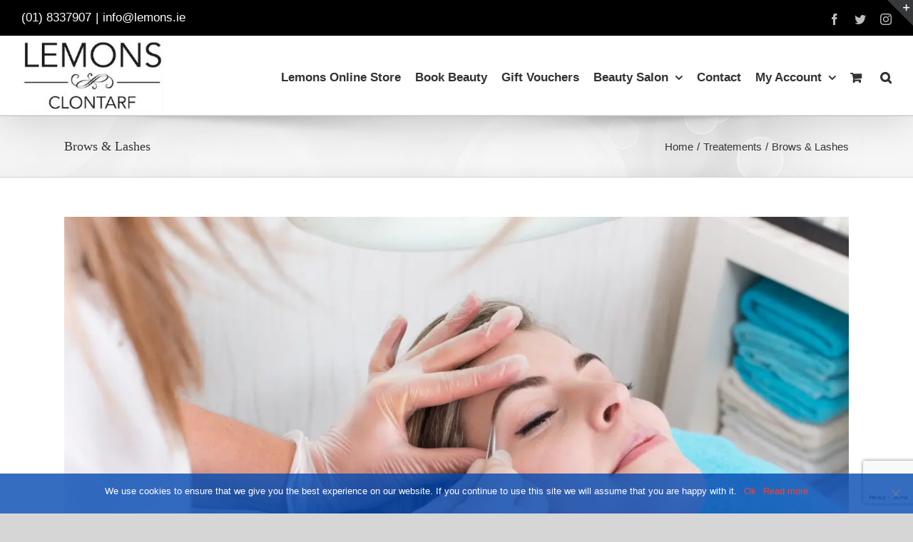

--- FILE ---
content_type: text/html; charset=UTF-8
request_url: https://www.lemons.ie/treatment/brows-lashes/
body_size: 30019
content:

<!DOCTYPE html>
<html class="avada-html-layout-wide avada-html-header-position-top" lang="en-GB" prefix="og: http://ogp.me/ns# fb: http://ogp.me/ns/fb#">
<head>
	<meta http-equiv="X-UA-Compatible" content="IE=edge" />
	<meta http-equiv="Content-Type" content="text/html; charset=utf-8"/>
	<meta name="viewport" content="width=device-width, initial-scale=1" />
	<title>Brows &#038; Lashes &#8211; Lemons Beauty Salon</title>
<meta name='robots' content='max-image-preview:large' />
<script>window._wca = window._wca || [];</script>
<link rel='dns-prefetch' href='//stats.wp.com' />
<link rel='dns-prefetch' href='//secure.gravatar.com' />
<link rel='dns-prefetch' href='//v0.wordpress.com' />
<link rel='dns-prefetch' href='//i0.wp.com' />
<link rel='dns-prefetch' href='//jetpack.wordpress.com' />
<link rel='dns-prefetch' href='//s0.wp.com' />
<link rel='dns-prefetch' href='//public-api.wordpress.com' />
<link rel='dns-prefetch' href='//0.gravatar.com' />
<link rel='dns-prefetch' href='//1.gravatar.com' />
<link rel='dns-prefetch' href='//2.gravatar.com' />
<link rel='dns-prefetch' href='//widgets.wp.com' />
<link rel="alternate" type="application/rss+xml" title="Lemons Beauty Salon &raquo; Feed" href="https://www.lemons.ie/feed/" />
<link rel="alternate" type="application/rss+xml" title="Lemons Beauty Salon &raquo; Comments Feed" href="https://www.lemons.ie/comments/feed/" />
		
		
		
		
		
		<link rel="alternate" type="application/rss+xml" title="Lemons Beauty Salon &raquo; Brows &#038; Lashes Comments Feed" href="https://www.lemons.ie/treatment/brows-lashes/feed/" />

		<meta property="og:title" content="Brows &amp; Lashes"/>
		<meta property="og:type" content="article"/>
		<meta property="og:url" content="https://www.lemons.ie/treatment/brows-lashes/"/>
		<meta property="og:site_name" content="Lemons Beauty Salon"/>
		<meta property="og:description" content="Select from Threading, Waxing, Tweezing, Tinting, HD Brows and HD Brow Sculpt. 

Brows 
We have lots of options for your brows. Threading, Waxing, Tweezing, Tinting, HD Brows and HD Brow Sculpt.
24/48 Patch tests are required for wax and tint. 
HD Brows
Whether your wish to tame bushy brows"/>

									<meta property="og:image" content="https://i0.wp.com/www.lemons.ie/wp-content/uploads/2020/10/woman-getting-tweezing-eyebrow.jpg?fit=2000%2C1335&amp;ssl=1"/>
							<link rel='stylesheet' id='sbi_styles-css' href='https://www.lemons.ie/wp-content/plugins/instagram-feed/css/sbi-styles.min.css?ver=6.2.4' type='text/css' media='all' />
<link rel='stylesheet' id='mediaelement-css' href='https://www.lemons.ie/wp-includes/js/mediaelement/mediaelementplayer-legacy.min.css?ver=4.2.17' type='text/css' media='all' />
<link rel='stylesheet' id='wp-mediaelement-css' href='https://www.lemons.ie/wp-includes/js/mediaelement/wp-mediaelement.min.css?ver=6.3.2' type='text/css' media='all' />
<style id='classic-theme-styles-inline-css' type='text/css'>
/*! This file is auto-generated */
.wp-block-button__link{color:#fff;background-color:#32373c;border-radius:9999px;box-shadow:none;text-decoration:none;padding:calc(.667em + 2px) calc(1.333em + 2px);font-size:1.125em}.wp-block-file__button{background:#32373c;color:#fff;text-decoration:none}
</style>
<style id='global-styles-inline-css' type='text/css'>
body{--wp--preset--color--black: #000000;--wp--preset--color--cyan-bluish-gray: #abb8c3;--wp--preset--color--white: #ffffff;--wp--preset--color--pale-pink: #f78da7;--wp--preset--color--vivid-red: #cf2e2e;--wp--preset--color--luminous-vivid-orange: #ff6900;--wp--preset--color--luminous-vivid-amber: #fcb900;--wp--preset--color--light-green-cyan: #7bdcb5;--wp--preset--color--vivid-green-cyan: #00d084;--wp--preset--color--pale-cyan-blue: #8ed1fc;--wp--preset--color--vivid-cyan-blue: #0693e3;--wp--preset--color--vivid-purple: #9b51e0;--wp--preset--gradient--vivid-cyan-blue-to-vivid-purple: linear-gradient(135deg,rgba(6,147,227,1) 0%,rgb(155,81,224) 100%);--wp--preset--gradient--light-green-cyan-to-vivid-green-cyan: linear-gradient(135deg,rgb(122,220,180) 0%,rgb(0,208,130) 100%);--wp--preset--gradient--luminous-vivid-amber-to-luminous-vivid-orange: linear-gradient(135deg,rgba(252,185,0,1) 0%,rgba(255,105,0,1) 100%);--wp--preset--gradient--luminous-vivid-orange-to-vivid-red: linear-gradient(135deg,rgba(255,105,0,1) 0%,rgb(207,46,46) 100%);--wp--preset--gradient--very-light-gray-to-cyan-bluish-gray: linear-gradient(135deg,rgb(238,238,238) 0%,rgb(169,184,195) 100%);--wp--preset--gradient--cool-to-warm-spectrum: linear-gradient(135deg,rgb(74,234,220) 0%,rgb(151,120,209) 20%,rgb(207,42,186) 40%,rgb(238,44,130) 60%,rgb(251,105,98) 80%,rgb(254,248,76) 100%);--wp--preset--gradient--blush-light-purple: linear-gradient(135deg,rgb(255,206,236) 0%,rgb(152,150,240) 100%);--wp--preset--gradient--blush-bordeaux: linear-gradient(135deg,rgb(254,205,165) 0%,rgb(254,45,45) 50%,rgb(107,0,62) 100%);--wp--preset--gradient--luminous-dusk: linear-gradient(135deg,rgb(255,203,112) 0%,rgb(199,81,192) 50%,rgb(65,88,208) 100%);--wp--preset--gradient--pale-ocean: linear-gradient(135deg,rgb(255,245,203) 0%,rgb(182,227,212) 50%,rgb(51,167,181) 100%);--wp--preset--gradient--electric-grass: linear-gradient(135deg,rgb(202,248,128) 0%,rgb(113,206,126) 100%);--wp--preset--gradient--midnight: linear-gradient(135deg,rgb(2,3,129) 0%,rgb(40,116,252) 100%);--wp--preset--font-size--small: 12px;--wp--preset--font-size--medium: 20px;--wp--preset--font-size--large: 24px;--wp--preset--font-size--x-large: 42px;--wp--preset--font-size--normal: 16px;--wp--preset--font-size--xlarge: 32px;--wp--preset--font-size--huge: 48px;--wp--preset--spacing--20: 0.44rem;--wp--preset--spacing--30: 0.67rem;--wp--preset--spacing--40: 1rem;--wp--preset--spacing--50: 1.5rem;--wp--preset--spacing--60: 2.25rem;--wp--preset--spacing--70: 3.38rem;--wp--preset--spacing--80: 5.06rem;--wp--preset--shadow--natural: 6px 6px 9px rgba(0, 0, 0, 0.2);--wp--preset--shadow--deep: 12px 12px 50px rgba(0, 0, 0, 0.4);--wp--preset--shadow--sharp: 6px 6px 0px rgba(0, 0, 0, 0.2);--wp--preset--shadow--outlined: 6px 6px 0px -3px rgba(255, 255, 255, 1), 6px 6px rgba(0, 0, 0, 1);--wp--preset--shadow--crisp: 6px 6px 0px rgba(0, 0, 0, 1);}:where(.is-layout-flex){gap: 0.5em;}:where(.is-layout-grid){gap: 0.5em;}body .is-layout-flow > .alignleft{float: left;margin-inline-start: 0;margin-inline-end: 2em;}body .is-layout-flow > .alignright{float: right;margin-inline-start: 2em;margin-inline-end: 0;}body .is-layout-flow > .aligncenter{margin-left: auto !important;margin-right: auto !important;}body .is-layout-constrained > .alignleft{float: left;margin-inline-start: 0;margin-inline-end: 2em;}body .is-layout-constrained > .alignright{float: right;margin-inline-start: 2em;margin-inline-end: 0;}body .is-layout-constrained > .aligncenter{margin-left: auto !important;margin-right: auto !important;}body .is-layout-constrained > :where(:not(.alignleft):not(.alignright):not(.alignfull)){max-width: var(--wp--style--global--content-size);margin-left: auto !important;margin-right: auto !important;}body .is-layout-constrained > .alignwide{max-width: var(--wp--style--global--wide-size);}body .is-layout-flex{display: flex;}body .is-layout-flex{flex-wrap: wrap;align-items: center;}body .is-layout-flex > *{margin: 0;}body .is-layout-grid{display: grid;}body .is-layout-grid > *{margin: 0;}:where(.wp-block-columns.is-layout-flex){gap: 2em;}:where(.wp-block-columns.is-layout-grid){gap: 2em;}:where(.wp-block-post-template.is-layout-flex){gap: 1.25em;}:where(.wp-block-post-template.is-layout-grid){gap: 1.25em;}.has-black-color{color: var(--wp--preset--color--black) !important;}.has-cyan-bluish-gray-color{color: var(--wp--preset--color--cyan-bluish-gray) !important;}.has-white-color{color: var(--wp--preset--color--white) !important;}.has-pale-pink-color{color: var(--wp--preset--color--pale-pink) !important;}.has-vivid-red-color{color: var(--wp--preset--color--vivid-red) !important;}.has-luminous-vivid-orange-color{color: var(--wp--preset--color--luminous-vivid-orange) !important;}.has-luminous-vivid-amber-color{color: var(--wp--preset--color--luminous-vivid-amber) !important;}.has-light-green-cyan-color{color: var(--wp--preset--color--light-green-cyan) !important;}.has-vivid-green-cyan-color{color: var(--wp--preset--color--vivid-green-cyan) !important;}.has-pale-cyan-blue-color{color: var(--wp--preset--color--pale-cyan-blue) !important;}.has-vivid-cyan-blue-color{color: var(--wp--preset--color--vivid-cyan-blue) !important;}.has-vivid-purple-color{color: var(--wp--preset--color--vivid-purple) !important;}.has-black-background-color{background-color: var(--wp--preset--color--black) !important;}.has-cyan-bluish-gray-background-color{background-color: var(--wp--preset--color--cyan-bluish-gray) !important;}.has-white-background-color{background-color: var(--wp--preset--color--white) !important;}.has-pale-pink-background-color{background-color: var(--wp--preset--color--pale-pink) !important;}.has-vivid-red-background-color{background-color: var(--wp--preset--color--vivid-red) !important;}.has-luminous-vivid-orange-background-color{background-color: var(--wp--preset--color--luminous-vivid-orange) !important;}.has-luminous-vivid-amber-background-color{background-color: var(--wp--preset--color--luminous-vivid-amber) !important;}.has-light-green-cyan-background-color{background-color: var(--wp--preset--color--light-green-cyan) !important;}.has-vivid-green-cyan-background-color{background-color: var(--wp--preset--color--vivid-green-cyan) !important;}.has-pale-cyan-blue-background-color{background-color: var(--wp--preset--color--pale-cyan-blue) !important;}.has-vivid-cyan-blue-background-color{background-color: var(--wp--preset--color--vivid-cyan-blue) !important;}.has-vivid-purple-background-color{background-color: var(--wp--preset--color--vivid-purple) !important;}.has-black-border-color{border-color: var(--wp--preset--color--black) !important;}.has-cyan-bluish-gray-border-color{border-color: var(--wp--preset--color--cyan-bluish-gray) !important;}.has-white-border-color{border-color: var(--wp--preset--color--white) !important;}.has-pale-pink-border-color{border-color: var(--wp--preset--color--pale-pink) !important;}.has-vivid-red-border-color{border-color: var(--wp--preset--color--vivid-red) !important;}.has-luminous-vivid-orange-border-color{border-color: var(--wp--preset--color--luminous-vivid-orange) !important;}.has-luminous-vivid-amber-border-color{border-color: var(--wp--preset--color--luminous-vivid-amber) !important;}.has-light-green-cyan-border-color{border-color: var(--wp--preset--color--light-green-cyan) !important;}.has-vivid-green-cyan-border-color{border-color: var(--wp--preset--color--vivid-green-cyan) !important;}.has-pale-cyan-blue-border-color{border-color: var(--wp--preset--color--pale-cyan-blue) !important;}.has-vivid-cyan-blue-border-color{border-color: var(--wp--preset--color--vivid-cyan-blue) !important;}.has-vivid-purple-border-color{border-color: var(--wp--preset--color--vivid-purple) !important;}.has-vivid-cyan-blue-to-vivid-purple-gradient-background{background: var(--wp--preset--gradient--vivid-cyan-blue-to-vivid-purple) !important;}.has-light-green-cyan-to-vivid-green-cyan-gradient-background{background: var(--wp--preset--gradient--light-green-cyan-to-vivid-green-cyan) !important;}.has-luminous-vivid-amber-to-luminous-vivid-orange-gradient-background{background: var(--wp--preset--gradient--luminous-vivid-amber-to-luminous-vivid-orange) !important;}.has-luminous-vivid-orange-to-vivid-red-gradient-background{background: var(--wp--preset--gradient--luminous-vivid-orange-to-vivid-red) !important;}.has-very-light-gray-to-cyan-bluish-gray-gradient-background{background: var(--wp--preset--gradient--very-light-gray-to-cyan-bluish-gray) !important;}.has-cool-to-warm-spectrum-gradient-background{background: var(--wp--preset--gradient--cool-to-warm-spectrum) !important;}.has-blush-light-purple-gradient-background{background: var(--wp--preset--gradient--blush-light-purple) !important;}.has-blush-bordeaux-gradient-background{background: var(--wp--preset--gradient--blush-bordeaux) !important;}.has-luminous-dusk-gradient-background{background: var(--wp--preset--gradient--luminous-dusk) !important;}.has-pale-ocean-gradient-background{background: var(--wp--preset--gradient--pale-ocean) !important;}.has-electric-grass-gradient-background{background: var(--wp--preset--gradient--electric-grass) !important;}.has-midnight-gradient-background{background: var(--wp--preset--gradient--midnight) !important;}.has-small-font-size{font-size: var(--wp--preset--font-size--small) !important;}.has-medium-font-size{font-size: var(--wp--preset--font-size--medium) !important;}.has-large-font-size{font-size: var(--wp--preset--font-size--large) !important;}.has-x-large-font-size{font-size: var(--wp--preset--font-size--x-large) !important;}
.wp-block-navigation a:where(:not(.wp-element-button)){color: inherit;}
:where(.wp-block-post-template.is-layout-flex){gap: 1.25em;}:where(.wp-block-post-template.is-layout-grid){gap: 1.25em;}
:where(.wp-block-columns.is-layout-flex){gap: 2em;}:where(.wp-block-columns.is-layout-grid){gap: 2em;}
.wp-block-pullquote{font-size: 1.5em;line-height: 1.6;}
</style>
<link rel='stylesheet' id='contact-form-7-css' href='https://www.lemons.ie/wp-content/plugins/contact-form-7/includes/css/styles.css?ver=5.8.1' type='text/css' media='all' />
<link rel='stylesheet' id='cookie-notice-front-css' href='https://www.lemons.ie/wp-content/plugins/cookie-notice/css/front.min.css?ver=2.5.5' type='text/css' media='all' />
<link rel='stylesheet' id='rs-plugin-settings-css' href='https://www.lemons.ie/wp-content/plugins/revslider/public/assets/css/rs6.css?ver=6.3.3' type='text/css' media='all' />
<style id='rs-plugin-settings-inline-css' type='text/css'>
#rs-demo-id {}
</style>
<style id='woocommerce-inline-inline-css' type='text/css'>
.woocommerce form .form-row .required { visibility: visible; }
</style>
<link rel='stylesheet' id='brands-styles-css' href='https://www.lemons.ie/wp-content/plugins/woocommerce-brands/assets/css/style.css?ver=1.6.61' type='text/css' media='all' />
<link rel='stylesheet' id='cff-css' href='https://www.lemons.ie/wp-content/plugins/custom-facebook-feed/assets/css/cff-style.min.css?ver=4.2' type='text/css' media='all' />
<link rel='stylesheet' id='sb-font-awesome-css' href='https://www.lemons.ie/wp-content/plugins/custom-facebook-feed/assets/css/font-awesome.min.css?ver=4.7.0' type='text/css' media='all' />
<style id='akismet-widget-style-inline-css' type='text/css'>

			.a-stats {
				--akismet-color-mid-green: #357b49;
				--akismet-color-white: #fff;
				--akismet-color-light-grey: #f6f7f7;

				max-width: 350px;
				width: auto;
			}

			.a-stats * {
				all: unset;
				box-sizing: border-box;
			}

			.a-stats strong {
				font-weight: 600;
			}

			.a-stats a.a-stats__link,
			.a-stats a.a-stats__link:visited,
			.a-stats a.a-stats__link:active {
				background: var(--akismet-color-mid-green);
				border: none;
				box-shadow: none;
				border-radius: 8px;
				color: var(--akismet-color-white);
				cursor: pointer;
				display: block;
				font-family: -apple-system, BlinkMacSystemFont, 'Segoe UI', 'Roboto', 'Oxygen-Sans', 'Ubuntu', 'Cantarell', 'Helvetica Neue', sans-serif;
				font-weight: 500;
				padding: 12px;
				text-align: center;
				text-decoration: none;
				transition: all 0.2s ease;
			}

			/* Extra specificity to deal with TwentyTwentyOne focus style */
			.widget .a-stats a.a-stats__link:focus {
				background: var(--akismet-color-mid-green);
				color: var(--akismet-color-white);
				text-decoration: none;
			}

			.a-stats a.a-stats__link:hover {
				filter: brightness(110%);
				box-shadow: 0 4px 12px rgba(0, 0, 0, 0.06), 0 0 2px rgba(0, 0, 0, 0.16);
			}

			.a-stats .count {
				color: var(--akismet-color-white);
				display: block;
				font-size: 1.5em;
				line-height: 1.4;
				padding: 0 13px;
				white-space: nowrap;
			}
		
</style>
<link rel='stylesheet' id='avada-max-sh-cbp-woo-quick-view-css' href='https://www.lemons.ie/wp-content/themes/Avada/assets/css/media/max-sh-cbp-woo-quick-view.min.css?ver=7.4.1' type='text/css' media='only screen and (max-width: 887px)' />
<link rel='stylesheet' id='avada-min-sh-cbp-woo-quick-view-css' href='https://www.lemons.ie/wp-content/themes/Avada/assets/css/media/min-sh-cbp-woo-quick-view.min.css?ver=7.4.1' type='text/css' media='only screen and (min-width: 887px)' />
<link rel='stylesheet' id='avada-max-sh-cbp-woo-tabs-css' href='https://www.lemons.ie/wp-content/themes/Avada/assets/css/media/max-sh-cbp-woo-tabs.min.css?ver=7.4.1' type='text/css' media='only screen and (max-width: 887px)' />
<link rel='stylesheet' id='avada-max-1c-css' href='https://www.lemons.ie/wp-content/themes/Avada/assets/css/media/max-1c.min.css?ver=7.4.1' type='text/css' media='only screen and (max-width: 640px)' />
<link rel='stylesheet' id='avada-max-2c-css' href='https://www.lemons.ie/wp-content/themes/Avada/assets/css/media/max-2c.min.css?ver=7.4.1' type='text/css' media='only screen and (max-width: 712px)' />
<link rel='stylesheet' id='avada-min-2c-max-3c-css' href='https://www.lemons.ie/wp-content/themes/Avada/assets/css/media/min-2c-max-3c.min.css?ver=7.4.1' type='text/css' media='only screen and (min-width: 712px) and (max-width: 784px)' />
<link rel='stylesheet' id='avada-min-3c-max-4c-css' href='https://www.lemons.ie/wp-content/themes/Avada/assets/css/media/min-3c-max-4c.min.css?ver=7.4.1' type='text/css' media='only screen and (min-width: 784px) and (max-width: 856px)' />
<link rel='stylesheet' id='avada-min-4c-max-5c-css' href='https://www.lemons.ie/wp-content/themes/Avada/assets/css/media/min-4c-max-5c.min.css?ver=7.4.1' type='text/css' media='only screen and (min-width: 856px) and (max-width: 928px)' />
<link rel='stylesheet' id='avada-min-5c-max-6c-css' href='https://www.lemons.ie/wp-content/themes/Avada/assets/css/media/min-5c-max-6c.min.css?ver=7.4.1' type='text/css' media='only screen and (min-width: 928px) and (max-width: 1000px)' />
<link rel='stylesheet' id='avada-min-shbp-css' href='https://www.lemons.ie/wp-content/themes/Avada/assets/css/media/min-shbp.min.css?ver=7.4.1' type='text/css' media='only screen and (min-width: 801px)' />
<link rel='stylesheet' id='avada-min-shbp-header-legacy-css' href='https://www.lemons.ie/wp-content/themes/Avada/assets/css/media/min-shbp-header-legacy.min.css?ver=7.4.1' type='text/css' media='only screen and (min-width: 801px)' />
<link rel='stylesheet' id='avada-max-shbp-css' href='https://www.lemons.ie/wp-content/themes/Avada/assets/css/media/max-shbp.min.css?ver=7.4.1' type='text/css' media='only screen and (max-width: 800px)' />
<link rel='stylesheet' id='avada-max-shbp-header-legacy-css' href='https://www.lemons.ie/wp-content/themes/Avada/assets/css/media/max-shbp-header-legacy.min.css?ver=7.4.1' type='text/css' media='only screen and (max-width: 800px)' />
<link rel='stylesheet' id='avada-max-sh-shbp-css' href='https://www.lemons.ie/wp-content/themes/Avada/assets/css/media/max-sh-shbp.min.css?ver=7.4.1' type='text/css' media='only screen and (max-width: 800px)' />
<link rel='stylesheet' id='avada-max-sh-shbp-header-legacy-css' href='https://www.lemons.ie/wp-content/themes/Avada/assets/css/media/max-sh-shbp-header-legacy.min.css?ver=7.4.1' type='text/css' media='only screen and (max-width: 800px)' />
<link rel='stylesheet' id='avada-min-768-max-1024-p-css' href='https://www.lemons.ie/wp-content/themes/Avada/assets/css/media/min-768-max-1024-p.min.css?ver=7.4.1' type='text/css' media='only screen and (min-device-width: 768px) and (max-device-width: 1024px) and (orientation: portrait)' />
<link rel='stylesheet' id='avada-min-768-max-1024-p-header-legacy-css' href='https://www.lemons.ie/wp-content/themes/Avada/assets/css/media/min-768-max-1024-p-header-legacy.min.css?ver=7.4.1' type='text/css' media='only screen and (min-device-width: 768px) and (max-device-width: 1024px) and (orientation: portrait)' />
<link rel='stylesheet' id='avada-min-768-max-1024-l-css' href='https://www.lemons.ie/wp-content/themes/Avada/assets/css/media/min-768-max-1024-l.min.css?ver=7.4.1' type='text/css' media='only screen and (min-device-width: 768px) and (max-device-width: 1024px) and (orientation: landscape)' />
<link rel='stylesheet' id='avada-min-768-max-1024-l-header-legacy-css' href='https://www.lemons.ie/wp-content/themes/Avada/assets/css/media/min-768-max-1024-l-header-legacy.min.css?ver=7.4.1' type='text/css' media='only screen and (min-device-width: 768px) and (max-device-width: 1024px) and (orientation: landscape)' />
<link rel='stylesheet' id='avada-max-sh-cbp-css' href='https://www.lemons.ie/wp-content/themes/Avada/assets/css/media/max-sh-cbp.min.css?ver=7.4.1' type='text/css' media='only screen and (max-width: 887px)' />
<link rel='stylesheet' id='avada-max-sh-sbp-css' href='https://www.lemons.ie/wp-content/themes/Avada/assets/css/media/max-sh-sbp.min.css?ver=7.4.1' type='text/css' media='only screen and (max-width: 800px)' />
<link rel='stylesheet' id='avada-max-sh-640-css' href='https://www.lemons.ie/wp-content/themes/Avada/assets/css/media/max-sh-640.min.css?ver=7.4.1' type='text/css' media='only screen and (max-width: 640px)' />
<link rel='stylesheet' id='avada-max-shbp-18-css' href='https://www.lemons.ie/wp-content/themes/Avada/assets/css/media/max-shbp-18.min.css?ver=7.4.1' type='text/css' media='only screen and (max-width: 782px)' />
<link rel='stylesheet' id='avada-max-shbp-32-css' href='https://www.lemons.ie/wp-content/themes/Avada/assets/css/media/max-shbp-32.min.css?ver=7.4.1' type='text/css' media='only screen and (max-width: 768px)' />
<link rel='stylesheet' id='avada-min-sh-cbp-css' href='https://www.lemons.ie/wp-content/themes/Avada/assets/css/media/min-sh-cbp.min.css?ver=7.4.1' type='text/css' media='only screen and (min-width: 887px)' />
<link rel='stylesheet' id='avada-max-640-css' href='https://www.lemons.ie/wp-content/themes/Avada/assets/css/media/max-640.min.css?ver=7.4.1' type='text/css' media='only screen and (max-device-width: 640px)' />
<link rel='stylesheet' id='avada-max-main-css' href='https://www.lemons.ie/wp-content/themes/Avada/assets/css/media/max-main.min.css?ver=7.4.1' type='text/css' media='only screen and (max-width: 1000px)' />
<link rel='stylesheet' id='avada-max-cbp-css' href='https://www.lemons.ie/wp-content/themes/Avada/assets/css/media/max-cbp.min.css?ver=7.4.1' type='text/css' media='only screen and (max-width: 887px)' />
<link rel='stylesheet' id='avada-max-sh-cbp-cf7-css' href='https://www.lemons.ie/wp-content/themes/Avada/assets/css/media/max-sh-cbp-cf7.min.css?ver=7.4.1' type='text/css' media='only screen and (max-width: 887px)' />
<link rel='stylesheet' id='avada-max-640-sliders-css' href='https://www.lemons.ie/wp-content/themes/Avada/assets/css/media/max-640-sliders.min.css?ver=7.4.1' type='text/css' media='only screen and (max-device-width: 640px)' />
<link rel='stylesheet' id='avada-max-sh-cbp-sliders-css' href='https://www.lemons.ie/wp-content/themes/Avada/assets/css/media/max-sh-cbp-sliders.min.css?ver=7.4.1' type='text/css' media='only screen and (max-width: 887px)' />
<link rel='stylesheet' id='avada-max-sh-cbp-eslider-css' href='https://www.lemons.ie/wp-content/themes/Avada/assets/css/media/max-sh-cbp-eslider.min.css?ver=7.4.1' type='text/css' media='only screen and (max-width: 887px)' />
<link rel='stylesheet' id='avada-max-sh-cbp-social-sharing-css' href='https://www.lemons.ie/wp-content/themes/Avada/assets/css/media/max-sh-cbp-social-sharing.min.css?ver=7.4.1' type='text/css' media='only screen and (max-width: 887px)' />
<link rel='stylesheet' id='fb-max-sh-cbp-css' href='https://www.lemons.ie/wp-content/plugins/fusion-builder/assets/css/media/max-sh-cbp.min.css?ver=3.4.1' type='text/css' media='only screen and (max-width: 887px)' />
<link rel='stylesheet' id='fb-min-768-max-1024-p-css' href='https://www.lemons.ie/wp-content/plugins/fusion-builder/assets/css/media/min-768-max-1024-p.min.css?ver=3.4.1' type='text/css' media='only screen and (min-device-width: 768px) and (max-device-width: 1024px) and (orientation: portrait)' />
<link rel='stylesheet' id='fb-max-640-css' href='https://www.lemons.ie/wp-content/plugins/fusion-builder/assets/css/media/max-640.min.css?ver=3.4.1' type='text/css' media='only screen and (max-device-width: 640px)' />
<link rel='stylesheet' id='fb-max-1c-css' href='https://www.lemons.ie/wp-content/plugins/fusion-builder/assets/css/media/max-1c.css?ver=3.4.1' type='text/css' media='only screen and (max-width: 640px)' />
<link rel='stylesheet' id='fb-max-2c-css' href='https://www.lemons.ie/wp-content/plugins/fusion-builder/assets/css/media/max-2c.css?ver=3.4.1' type='text/css' media='only screen and (max-width: 712px)' />
<link rel='stylesheet' id='fb-min-2c-max-3c-css' href='https://www.lemons.ie/wp-content/plugins/fusion-builder/assets/css/media/min-2c-max-3c.css?ver=3.4.1' type='text/css' media='only screen and (min-width: 712px) and (max-width: 784px)' />
<link rel='stylesheet' id='fb-min-3c-max-4c-css' href='https://www.lemons.ie/wp-content/plugins/fusion-builder/assets/css/media/min-3c-max-4c.css?ver=3.4.1' type='text/css' media='only screen and (min-width: 784px) and (max-width: 856px)' />
<link rel='stylesheet' id='fb-min-4c-max-5c-css' href='https://www.lemons.ie/wp-content/plugins/fusion-builder/assets/css/media/min-4c-max-5c.css?ver=3.4.1' type='text/css' media='only screen and (min-width: 856px) and (max-width: 928px)' />
<link rel='stylesheet' id='fb-min-5c-max-6c-css' href='https://www.lemons.ie/wp-content/plugins/fusion-builder/assets/css/media/min-5c-max-6c.css?ver=3.4.1' type='text/css' media='only screen and (min-width: 928px) and (max-width: 1000px)' />
<link rel='stylesheet' id='avada-min-768-max-1024-woo-css' href='https://www.lemons.ie/wp-content/themes/Avada/assets/css/media/min-768-max-1024-woo.min.css?ver=7.4.1' type='text/css' media='only screen and (min-device-width: 768px) and (max-device-width: 1024px)' />
<link rel='stylesheet' id='avada-max-sh-640-woo-css' href='https://www.lemons.ie/wp-content/themes/Avada/assets/css/media/max-sh-640-woo.min.css?ver=7.4.1' type='text/css' media='only screen and (max-width: 640px)' />
<link rel='stylesheet' id='avada-max-sh-cbp-woo-css' href='https://www.lemons.ie/wp-content/themes/Avada/assets/css/media/max-sh-cbp-woo.min.css?ver=7.4.1' type='text/css' media='only screen and (max-width: 887px)' />
<link rel='stylesheet' id='avada-min-sh-cbp-woo-css' href='https://www.lemons.ie/wp-content/themes/Avada/assets/css/media/min-sh-cbp-woo.min.css?ver=7.4.1' type='text/css' media='only screen and (min-width: 887px)' />
<link rel='stylesheet' id='fusion-dynamic-css-css' href='https://www.lemons.ie/wp-content/uploads/fusion-styles/b749efa86ea89c16a7ad3761e5978a55.min.css?ver=3.4.1' type='text/css' media='all' />
<link rel='stylesheet' id='jetpack_css-css' href='https://www.lemons.ie/wp-content/plugins/jetpack/css/jetpack.css?ver=12.7.1' type='text/css' media='all' />
<script type="text/template" id="tmpl-variation-template">
	<div class="woocommerce-variation-description">{{{ data.variation.variation_description }}}</div>
	<div class="woocommerce-variation-price">{{{ data.variation.price_html }}}</div>
	<div class="woocommerce-variation-availability">{{{ data.variation.availability_html }}}</div>
</script>
<script type="text/template" id="tmpl-unavailable-variation-template">
	<p>Sorry, this product is unavailable. Please choose a different combination.</p>
</script>
<script type="text/javascript">
            window._nslDOMReady = function (callback) {
                if ( document.readyState === "complete" || document.readyState === "interactive" ) {
                    callback();
                } else {
                    document.addEventListener( "DOMContentLoaded", callback );
                }
            };
            </script><script type='text/javascript' src='https://www.lemons.ie/wp-includes/js/dist/vendor/wp-polyfill-inert.min.js?ver=3.1.2' id='wp-polyfill-inert-js'></script>
<script type='text/javascript' src='https://www.lemons.ie/wp-includes/js/dist/vendor/regenerator-runtime.min.js?ver=0.13.11' id='regenerator-runtime-js'></script>
<script type='text/javascript' src='https://www.lemons.ie/wp-includes/js/dist/vendor/wp-polyfill.min.js?ver=3.15.0' id='wp-polyfill-js'></script>
<script type='text/javascript' src='https://www.lemons.ie/wp-includes/js/dist/hooks.min.js?ver=c6aec9a8d4e5a5d543a1' id='wp-hooks-js'></script>
<script type='text/javascript' src='https://stats.wp.com/w.js?ver=202603' id='woo-tracks-js'></script>
<script type='text/javascript' id='jetpack_related-posts-js-extra'>
/* <![CDATA[ */
var related_posts_js_options = {"post_heading":"h4"};
/* ]]> */
</script>
<script type='text/javascript' src='https://www.lemons.ie/wp-content/plugins/jetpack/_inc/build/related-posts/related-posts.min.js?ver=20211209' id='jetpack_related-posts-js'></script>
<script type='text/javascript' src='https://www.lemons.ie/wp-includes/js/jquery/jquery.min.js?ver=3.7.0' id='jquery-core-js'></script>
<script type='text/javascript' src='https://www.lemons.ie/wp-includes/js/jquery/jquery-migrate.min.js?ver=3.4.1' id='jquery-migrate-js'></script>
<script type='text/javascript' src='https://www.lemons.ie/wp-content/plugins/revslider/public/assets/js/rbtools.min.js?ver=6.3.3' id='tp-tools-js'></script>
<script type='text/javascript' src='https://www.lemons.ie/wp-content/plugins/revslider/public/assets/js/rs6.min.js?ver=6.3.3' id='revmin-js'></script>
<script defer type='text/javascript' src='https://stats.wp.com/s-202603.js' id='woocommerce-analytics-js'></script>
<script type='text/javascript' id='pw-gift-cards-js-extra'>
/* <![CDATA[ */
var pwgc = {"ajaxurl":"\/wp-admin\/admin-ajax.php","denomination_attribute_slug":"gift-card-amount","other_amount_prompt":"Other amount","reload_key":"pw_gift_card_reload_number","decimal_places":"2","decimal_separator":".","thousand_separator":",","max_message_characters":"500","balance_check_icon":"<i class=\"fas fa-cog fa-spin fa-3x\"><\/i>","allow_multiple_recipients":"yes","pikaday":{"format":"YYYY-MM-DD","firstDay":0},"i18n":{"custom_amount_required_error":"Required","debit_amount_prompt":"Amount to debit?","debit_note_prompt":"Note","min_amount_error":"Minimum amount is &euro;","max_amount_error":"Maximum amount is &euro;","invalid_recipient_error":"The \"To\" field should only contain email addresses. The following recipients do not look like valid email addresses:","previousMonth":"","nextMonth":"","jan":"January","feb":"February","mar":"March","apr":"April","may":"May","jun":"June","jul":"July","aug":"August","sep":"September","oct":"October","nov":"November","dec":"December","sun":"Sun","mon":"Mon","tue":"Tue","wed":"Wed","thu":"Thu","fri":"Fri","sat":"Sat","sunday":"Sunday","monday":"Monday","tuesday":"Tuesday","wednesday":"Wednesday","thursday":"Thursday","friday":"Friday","saturday":"Saturday"},"nonces":{"check_balance":"bcb7b8ad31","debit_balance":"d2b7a8b25e","apply_gift_card":"968d11f0d3","remove_card":"ceb8ced9be"}};
/* ]]> */
</script>
<script src="https://www.lemons.ie/wp-content/plugins/pw-gift-cards/assets/js/pw-gift-cards.js?ver=1.304" defer="defer" type="text/javascript"></script>
<link rel="https://api.w.org/" href="https://www.lemons.ie/wp-json/" /><link rel="alternate" type="application/json" href="https://www.lemons.ie/wp-json/wp/v2/avada_portfolio/7541" /><link rel="EditURI" type="application/rsd+xml" title="RSD" href="https://www.lemons.ie/xmlrpc.php?rsd" />
<meta name="generator" content="WordPress 6.3.2" />
<meta name="generator" content="WooCommerce 8.2.1" />
<link rel="canonical" href="https://www.lemons.ie/treatment/brows-lashes/" />
<link rel="alternate" type="application/json+oembed" href="https://www.lemons.ie/wp-json/oembed/1.0/embed?url=https%3A%2F%2Fwww.lemons.ie%2Ftreatment%2Fbrows-lashes%2F" />
<link rel="alternate" type="text/xml+oembed" href="https://www.lemons.ie/wp-json/oembed/1.0/embed?url=https%3A%2F%2Fwww.lemons.ie%2Ftreatment%2Fbrows-lashes%2F&#038;format=xml" />

<!-- This website runs the Product Feed PRO for WooCommerce by AdTribes.io plugin - version woocommercesea_option_installed_version -->
	<style>img#wpstats{display:none}</style>
		<style type="text/css" id="css-fb-visibility">@media screen and (max-width: 640px){.fusion-no-small-visibility{display:none !important;}body:not(.fusion-builder-ui-wireframe) .sm-text-align-center{text-align:center !important;}body:not(.fusion-builder-ui-wireframe) .sm-text-align-left{text-align:left !important;}body:not(.fusion-builder-ui-wireframe) .sm-text-align-right{text-align:right !important;}body:not(.fusion-builder-ui-wireframe) .sm-mx-auto{margin-left:auto !important;margin-right:auto !important;}body:not(.fusion-builder-ui-wireframe) .sm-ml-auto{margin-left:auto !important;}body:not(.fusion-builder-ui-wireframe) .sm-mr-auto{margin-right:auto !important;}body:not(.fusion-builder-ui-wireframe) .fusion-absolute-position-small{position:absolute;top:auto;width:100%;}}@media screen and (min-width: 641px) and (max-width: 1024px){.fusion-no-medium-visibility{display:none !important;}body:not(.fusion-builder-ui-wireframe) .md-text-align-center{text-align:center !important;}body:not(.fusion-builder-ui-wireframe) .md-text-align-left{text-align:left !important;}body:not(.fusion-builder-ui-wireframe) .md-text-align-right{text-align:right !important;}body:not(.fusion-builder-ui-wireframe) .md-mx-auto{margin-left:auto !important;margin-right:auto !important;}body:not(.fusion-builder-ui-wireframe) .md-ml-auto{margin-left:auto !important;}body:not(.fusion-builder-ui-wireframe) .md-mr-auto{margin-right:auto !important;}body:not(.fusion-builder-ui-wireframe) .fusion-absolute-position-medium{position:absolute;top:auto;width:100%;}}@media screen and (min-width: 1025px){.fusion-no-large-visibility{display:none !important;}body:not(.fusion-builder-ui-wireframe) .lg-text-align-center{text-align:center !important;}body:not(.fusion-builder-ui-wireframe) .lg-text-align-left{text-align:left !important;}body:not(.fusion-builder-ui-wireframe) .lg-text-align-right{text-align:right !important;}body:not(.fusion-builder-ui-wireframe) .lg-mx-auto{margin-left:auto !important;margin-right:auto !important;}body:not(.fusion-builder-ui-wireframe) .lg-ml-auto{margin-left:auto !important;}body:not(.fusion-builder-ui-wireframe) .lg-mr-auto{margin-right:auto !important;}body:not(.fusion-builder-ui-wireframe) .fusion-absolute-position-large{position:absolute;top:auto;width:100%;}}</style>	<noscript><style>.woocommerce-product-gallery{ opacity: 1 !important; }</style></noscript>
	<meta name="generator" content="Powered by Slider Revolution 6.3.3 - responsive, Mobile-Friendly Slider Plugin for WordPress with comfortable drag and drop interface." />

<!-- Jetpack Open Graph Tags -->
<meta property="og:type" content="article" />
<meta property="og:title" content="Brows &#038; Lashes" />
<meta property="og:url" content="https://www.lemons.ie/treatment/brows-lashes/" />
<meta property="og:description" content="Visit the post for more." />
<meta property="article:published_time" content="2020-10-05T16:46:33+00:00" />
<meta property="article:modified_time" content="2022-01-20T16:43:12+00:00" />
<meta property="og:site_name" content="Lemons Beauty Salon" />
<meta property="og:image" content="https://i0.wp.com/www.lemons.ie/wp-content/uploads/2020/10/woman-getting-tweezing-eyebrow.jpg?fit=1200%2C801&#038;ssl=1" />
<meta property="og:image:width" content="1200" />
<meta property="og:image:height" content="801" />
<meta property="og:image:alt" content="Woman getting tweezing eyebrow" />
<meta property="og:locale" content="en_GB" />
<meta name="twitter:text:title" content="Brows &#038; Lashes" />
<meta name="twitter:image" content="https://i0.wp.com/www.lemons.ie/wp-content/uploads/2020/10/woman-getting-tweezing-eyebrow.jpg?fit=1200%2C801&#038;ssl=1&#038;w=640" />
<meta name="twitter:image:alt" content="Woman getting tweezing eyebrow" />
<meta name="twitter:card" content="summary_large_image" />
<meta name="twitter:description" content="Visit the post for more." />

<!-- End Jetpack Open Graph Tags -->
<link rel="icon" href="https://i0.wp.com/www.lemons.ie/wp-content/uploads/2017/04/cropped-received_1748294508529469.jpeg?fit=32%2C32&#038;ssl=1" sizes="32x32" />
<link rel="icon" href="https://i0.wp.com/www.lemons.ie/wp-content/uploads/2017/04/cropped-received_1748294508529469.jpeg?fit=192%2C192&#038;ssl=1" sizes="192x192" />
<link rel="apple-touch-icon" href="https://i0.wp.com/www.lemons.ie/wp-content/uploads/2017/04/cropped-received_1748294508529469.jpeg?fit=180%2C180&#038;ssl=1" />
<meta name="msapplication-TileImage" content="https://i0.wp.com/www.lemons.ie/wp-content/uploads/2017/04/cropped-received_1748294508529469.jpeg?fit=270%2C270&#038;ssl=1" />
<script type="text/javascript">function setREVStartSize(e){
			//window.requestAnimationFrame(function() {				 
				window.RSIW = window.RSIW===undefined ? window.innerWidth : window.RSIW;	
				window.RSIH = window.RSIH===undefined ? window.innerHeight : window.RSIH;	
				try {								
					var pw = document.getElementById(e.c).parentNode.offsetWidth,
						newh;
					pw = pw===0 || isNaN(pw) ? window.RSIW : pw;
					e.tabw = e.tabw===undefined ? 0 : parseInt(e.tabw);
					e.thumbw = e.thumbw===undefined ? 0 : parseInt(e.thumbw);
					e.tabh = e.tabh===undefined ? 0 : parseInt(e.tabh);
					e.thumbh = e.thumbh===undefined ? 0 : parseInt(e.thumbh);
					e.tabhide = e.tabhide===undefined ? 0 : parseInt(e.tabhide);
					e.thumbhide = e.thumbhide===undefined ? 0 : parseInt(e.thumbhide);
					e.mh = e.mh===undefined || e.mh=="" || e.mh==="auto" ? 0 : parseInt(e.mh,0);		
					if(e.layout==="fullscreen" || e.l==="fullscreen") 						
						newh = Math.max(e.mh,window.RSIH);					
					else{					
						e.gw = Array.isArray(e.gw) ? e.gw : [e.gw];
						for (var i in e.rl) if (e.gw[i]===undefined || e.gw[i]===0) e.gw[i] = e.gw[i-1];					
						e.gh = e.el===undefined || e.el==="" || (Array.isArray(e.el) && e.el.length==0)? e.gh : e.el;
						e.gh = Array.isArray(e.gh) ? e.gh : [e.gh];
						for (var i in e.rl) if (e.gh[i]===undefined || e.gh[i]===0) e.gh[i] = e.gh[i-1];
											
						var nl = new Array(e.rl.length),
							ix = 0,						
							sl;					
						e.tabw = e.tabhide>=pw ? 0 : e.tabw;
						e.thumbw = e.thumbhide>=pw ? 0 : e.thumbw;
						e.tabh = e.tabhide>=pw ? 0 : e.tabh;
						e.thumbh = e.thumbhide>=pw ? 0 : e.thumbh;					
						for (var i in e.rl) nl[i] = e.rl[i]<window.RSIW ? 0 : e.rl[i];
						sl = nl[0];									
						for (var i in nl) if (sl>nl[i] && nl[i]>0) { sl = nl[i]; ix=i;}															
						var m = pw>(e.gw[ix]+e.tabw+e.thumbw) ? 1 : (pw-(e.tabw+e.thumbw)) / (e.gw[ix]);					
						newh =  (e.gh[ix] * m) + (e.tabh + e.thumbh);
					}				
					if(window.rs_init_css===undefined) window.rs_init_css = document.head.appendChild(document.createElement("style"));					
					document.getElementById(e.c).height = newh+"px";
					window.rs_init_css.innerHTML += "#"+e.c+"_wrapper { height: "+newh+"px }";				
				} catch(e){
					console.log("Failure at Presize of Slider:" + e)
				}					   
			//});
		  };</script>
		<script type="text/javascript">
			var doc = document.documentElement;
			doc.setAttribute( 'data-useragent', navigator.userAgent );
		</script>
		<!-- Global site tag (gtag.js) - Google Ads: 639436442 --> <script async src="https://www.googletagmanager.com/gtag/js?id=AW-639436442"></script> <script> window.dataLayer = window.dataLayer || []; function gtag(){dataLayer.push(arguments);} gtag('js', new Date()); gtag('config', 'AW-639436442'); </script>

<!-- Google Tag Manager -->
<script>(function(w,d,s,l,i){w[l]=w[l]||[];w[l].push({'gtm.start':
new Date().getTime(),event:'gtm.js'});var f=d.getElementsByTagName(s)[0],
j=d.createElement(s),dl=l!='dataLayer'?'&l='+l:'';j.async=true;j.src=
'https://www.googletagmanager.com/gtm.js?id='+i+dl;f.parentNode.insertBefore(j,f);
})(window,document,'script','dataLayer','GTM-5VTWXDZ');</script>
<!-- End Google Tag Manager -->
<meta name="google-site-verification" content="S3Yq2lyKBgfoGr4ip5NTv9Ni8JcHB6THqVybwpUNcMk" />

<!-- Facebook Pixel Code -->
<script>
!function(f,b,e,v,n,t,s)
{if(f.fbq)return;n=f.fbq=function(){n.callMethod?
n.callMethod.apply(n,arguments):n.queue.push(arguments)};
if(!f._fbq)f._fbq=n;n.push=n;n.loaded=!0;n.version='2.0';
n.queue=[];t=b.createElement(e);t.async=!0;
t.src=v;s=b.getElementsByTagName(e)[0];
s.parentNode.insertBefore(t,s)}(window,document,'script',
'https://connect.facebook.net/en_US/fbevents.js');
 fbq('init', '537559786931428'); 
fbq('track', 'PageView');
</script>
<noscript>
 <img height="1" width="1" 
src="https://www.facebook.com/tr?id=537559786931428&ev=PageView
&noscript=1"/>
</noscript>
<!-- End Facebook Pixel Code -->
	</head>

<body class="avada_portfolio-template-default single single-avada_portfolio postid-7541 single-format-image theme-Avada cookies-not-set woocommerce-no-js fusion-image-hovers fusion-pagination-sizing fusion-button_size-large fusion-button_type-flat fusion-button_span-no avada-image-rollover-circle-no avada-image-rollover-yes avada-image-rollover-direction-center_horiz fusion-body ltr fusion-sticky-header no-tablet-sticky-header no-mobile-sticky-header avada-has-rev-slider-styles fusion-disable-outline fusion-sub-menu-fade mobile-logo-pos-left layout-wide-mode avada-has-boxed-modal-shadow-none layout-scroll-offset-full avada-has-zero-margin-offset-top fusion-top-header menu-text-align-center fusion-woo-product-design-classic fusion-woo-shop-page-columns-4 fusion-woo-related-columns-4 fusion-woo-archive-page-columns-3 avada-has-woo-gallery-disabled woo-sale-badge-circle woo-outofstock-badge-top_bar mobile-menu-design-modern fusion-show-pagination-text fusion-header-layout-v3 avada-responsive avada-footer-fx-none avada-menu-highlight-style-bar fusion-search-form-classic fusion-main-menu-search-overlay fusion-avatar-square avada-dropdown-styles avada-blog-layout-large avada-blog-archive-layout-large avada-header-shadow-yes avada-menu-icon-position-left avada-has-megamenu-shadow avada-has-mainmenu-dropdown-divider avada-has-header-100-width avada-has-mobile-menu-search avada-has-main-nav-search-icon avada-has-breadcrumb-mobile-hidden avada-has-titlebar-bar_and_content avada-has-slidingbar-widgets avada-has-slidingbar-position-top avada-slidingbar-toggle-style-triangle avada-has-slidingbar-sticky avada-has-pagination-padding avada-flyout-menu-direction-fade avada-ec-views-v1" >
		<a class="skip-link screen-reader-text" href="#content">Skip to content</a>

	<div id="boxed-wrapper">
		<div class="fusion-sides-frame"></div>
		<div id="wrapper" class="fusion-wrapper">
			<div id="home" style="position:relative;top:-1px;"></div>
			
				
			<header class="fusion-header-wrapper fusion-header-shadow">
				<div class="fusion-header-v3 fusion-logo-alignment fusion-logo-left fusion-sticky-menu- fusion-sticky-logo-1 fusion-mobile-logo-1  fusion-mobile-menu-design-modern">
					
<div class="fusion-secondary-header">
	<div class="fusion-row">
					<div class="fusion-alignleft">
				<div class="fusion-contact-info"><span class="fusion-contact-info-phone-number">(01) 8337907</span><span class="fusion-header-separator">|</span><span class="fusion-contact-info-email-address"><a href="/cdn-cgi/l/email-protection#b0d9ded696938181818b969386848b96938180888bd596938180898b96938181818b96938181808b96938181858b969384868bd996938180818b">inf&#111;&#64;&#108;e&#109;&#111;&#110;&#115;&#46;i&#101;</a></span></div>			</div>
							<div class="fusion-alignright">
				<div class="fusion-social-links-header"><div class="fusion-social-networks"><div class="fusion-social-networks-wrapper"><a  class="fusion-social-network-icon fusion-tooltip fusion-facebook awb-icon-facebook" style data-placement="bottom" data-title="Facebook" data-toggle="tooltip" title="Facebook" href="https://www.facebook.com/beautylemons/" target="_blank" rel="noopener noreferrer"><span class="screen-reader-text">Facebook</span></a><a  class="fusion-social-network-icon fusion-tooltip fusion-twitter awb-icon-twitter" style data-placement="bottom" data-title="Twitter" data-toggle="tooltip" title="Twitter" href="https://twitter.com/lemonsbeauty1" target="_blank" rel="noopener noreferrer"><span class="screen-reader-text">Twitter</span></a><a  class="fusion-social-network-icon fusion-tooltip fusion-instagram awb-icon-instagram" style data-placement="bottom" data-title="Instagram" data-toggle="tooltip" title="Instagram" href="https://www.instagram.com/lemonshairandbeautysalon/" target="_blank" rel="noopener noreferrer"><span class="screen-reader-text">Instagram</span></a></div></div></div>			</div>
			</div>
</div>
<div class="fusion-header-sticky-height"></div>
<div class="fusion-header">
	<div class="fusion-row">
					<div class="fusion-logo" data-margin-top="5px" data-margin-bottom="5px" data-margin-left="0px" data-margin-right="0px">
			<a class="fusion-logo-link"  href="https://www.lemons.ie/" >

						<!-- standard logo -->
			<img src="https://www.lemons.ie/wp-content/uploads/2019/02/lemons-logoSM2019TOP.jpg" srcset="https://www.lemons.ie/wp-content/uploads/2019/02/lemons-logoSM2019TOP.jpg 1x" width="200" height="100" alt="Lemons Beauty Salon Logo" data-retina_logo_url="" class="fusion-standard-logo" />

											<!-- mobile logo -->
				<img src="https://www.lemons.ie/wp-content/uploads/2019/02/lemons-logoSM.jpg" srcset="https://www.lemons.ie/wp-content/uploads/2019/02/lemons-logoSM.jpg 1x" width="350" height="176" alt="Lemons Beauty Salon Logo" data-retina_logo_url="" class="fusion-mobile-logo" />
			
											<!-- sticky header logo -->
				<img src="https://www.lemons.ie/wp-content/uploads/2019/02/lemons-logoSM2019TOP.jpg" srcset="https://www.lemons.ie/wp-content/uploads/2019/02/lemons-logoSM2019TOP.jpg 1x" width="200" height="100" alt="Lemons Beauty Salon Logo" data-retina_logo_url="" class="fusion-sticky-logo" />
					</a>
		</div>		<nav class="fusion-main-menu" aria-label="Main Menu"><div class="fusion-overlay-search">		<form role="search" class="searchform fusion-search-form  fusion-search-form-classic" method="get" action="https://www.lemons.ie/">
			<div class="fusion-search-form-content">

				
				<div class="fusion-search-field search-field">
					<label><span class="screen-reader-text">Search for:</span>
													<input type="search" value="" name="s" class="s" placeholder="Search..." required aria-required="true" aria-label="Search..."/>
											</label>
				</div>
				<div class="fusion-search-button search-button">
					<input type="submit" class="fusion-search-submit searchsubmit" aria-label="Search" value="&#xf002;" />
									</div>

				
			</div>


			
		</form>
		<div class="fusion-search-spacer"></div><a href="#" role="button" aria-label="Close Search" class="fusion-close-search"></a></div><ul id="menu-main-menu-2020" class="fusion-menu"><li  id="menu-item-12336"  class="menu-item menu-item-type-custom menu-item-object-custom menu-item-12336"  data-item-id="12336"><a  href="http://phore.st/TW7F1" class="fusion-bar-highlight"><span class="menu-text">Lemons Online Store</span></a></li><li  id="menu-item-7135"  class="menu-item menu-item-type-custom menu-item-object-custom menu-item-7135"  data-item-id="7135"><a  title="Book a Treatment online" target="_blank" rel="noopener noreferrer" href="https://phorest.com/book/salons/lemonsbeauty" class="fusion-bar-highlight"><span class="menu-text">Book Beauty</span></a></li><li  id="menu-item-9462"  class="menu-item menu-item-type-post_type menu-item-object-page menu-item-9462"  data-item-id="9462"><a  href="https://www.lemons.ie/gift-vouchers/" class="fusion-bar-highlight"><span class="menu-text">Gift Vouchers</span></a></li><li  id="menu-item-9349"  class="menu-item menu-item-type-post_type menu-item-object-page menu-item-has-children menu-item-9349 fusion-dropdown-menu"  data-item-id="9349"><a  href="https://www.lemons.ie/salon/" class="fusion-bar-highlight"><span class="menu-text">Beauty Salon</span> <span class="fusion-caret"><i class="fusion-dropdown-indicator" aria-hidden="true"></i></span></a><ul class="sub-menu"><li  id="menu-item-7281"  class="menu-item menu-item-type-post_type menu-item-object-page menu-item-has-children menu-item-7281 fusion-dropdown-submenu" ><a  href="https://www.lemons.ie/skin-clinic/" class="fusion-bar-highlight"><span>Skin Clinic</span> <span class="fusion-caret"><i class="fusion-dropdown-indicator" aria-hidden="true"></i></span></a><ul class="sub-menu"><li  id="menu-item-7284"  class="menu-item menu-item-type-post_type menu-item-object-page menu-item-7284" ><a  href="https://www.lemons.ie/yonka-facial/" class="fusion-bar-highlight"><span>Yon-Ka Facials</span></a></li><li  id="menu-item-7327"  class="menu-item menu-item-type-post_type menu-item-object-page menu-item-7327" ><a  href="https://www.lemons.ie/asap-peels/" class="fusion-bar-highlight"><span>ASAP Facials &#038; Peels</span></a></li><li  id="menu-item-7326"  class="menu-item menu-item-type-post_type menu-item-object-page menu-item-7326" ><a  href="https://www.lemons.ie/microplus-medi-facial/" class="fusion-bar-highlight"><span>Microplus+ Medi Facial</span></a></li><li  id="menu-item-7318"  class="menu-item menu-item-type-post_type menu-item-object-page menu-item-7318" ><a  href="https://www.lemons.ie/micro-needling/" class="fusion-bar-highlight"><span>Micro Needling</span></a></li><li  id="menu-item-7334"  class="menu-item menu-item-type-post_type menu-item-object-page menu-item-7334" ><a  href="https://www.lemons.ie/venus-freeze/" class="fusion-bar-highlight"><span>Venus Glow Facial</span></a></li></ul></li><li  id="menu-item-5440"  class="menu-item menu-item-type-post_type menu-item-object-page menu-item-5440 fusion-dropdown-submenu" ><a  href="https://www.lemons.ie/hand-foot-treatments/" class="fusion-bar-highlight"><span>Hand &#038; Foot Treatments</span></a></li><li  id="menu-item-5439"  class="menu-item menu-item-type-post_type menu-item-object-page menu-item-5439 fusion-dropdown-submenu" ><a  href="https://www.lemons.ie/brows-lashes/" class="fusion-bar-highlight"><span>Brows &#038; Lashes</span></a></li><li  id="menu-item-5385"  class="menu-item menu-item-type-post_type menu-item-object-page menu-item-5385 fusion-dropdown-submenu" ><a  href="https://www.lemons.ie/tanning-2/" class="fusion-bar-highlight"><span>Tanning</span></a></li><li  id="menu-item-5422"  class="menu-item menu-item-type-post_type menu-item-object-page menu-item-5422 fusion-dropdown-submenu" ><a  href="https://www.lemons.ie/hair-removal/" class="fusion-bar-highlight"><span>Hair Removal</span></a></li></ul></li><li  id="menu-item-2543"  class="menu-item menu-item-type-post_type menu-item-object-page menu-item-2543"  data-item-id="2543"><a  href="https://www.lemons.ie/contact/" class="fusion-bar-highlight"><span class="menu-text">Contact</span></a></li><li class="menu-item fusion-dropdown-menu menu-item-has-children fusion-custom-menu-item fusion-menu-login-box"><a href="https://www.lemons.ie/my-account/" aria-haspopup="true" class="fusion-bar-highlight"><span class="menu-text">My Account</span><span class="fusion-caret"><i class="fusion-dropdown-indicator"></i></span></a><div class="fusion-custom-menu-item-contents"><form action="https://www.lemons.ie/wp-login.php" name="loginform" method="post"><p><input type="text" class="input-text" name="log" id="username" value="" placeholder="Username" /></p><p><input type="password" class="input-text" name="pwd" id="password" value="" placeholder="Password" /></p><p class="fusion-remember-checkbox"><label for="fusion-menu-login-box-rememberme"><input name="rememberme" type="checkbox" id="fusion-menu-login-box-rememberme" value="forever"> Remember Me</label></p><input type="hidden" name="fusion_woo_login_box" value="true" /><p class="fusion-login-box-submit"><input type="submit" name="wp-submit" id="wp-submit" class="button button-small default comment-submit" value="Log In"><input type="hidden" name="redirect" value=""></p></form><a class="fusion-menu-login-box-register" href="https://www.lemons.ie/my-account/" title="Register">Register</a></div></li><li class="fusion-custom-menu-item fusion-menu-cart fusion-main-menu-cart fusion-widget-cart-counter"><a class="fusion-main-menu-icon fusion-bar-highlight" href="https://www.lemons.ie/cart/"><span class="menu-text" aria-label="View Cart"></span></a></li><li class="fusion-custom-menu-item fusion-main-menu-search fusion-search-overlay"><a class="fusion-main-menu-icon fusion-bar-highlight" href="#" aria-label="Search" data-title="Search" title="Search" role="button" aria-expanded="false"></a></li></ul></nav><div class="fusion-mobile-navigation"><ul id="menu-main-menu-2021" class="fusion-mobile-menu"><li   class="menu-item menu-item-type-custom menu-item-object-custom menu-item-12336"  data-item-id="12336"><a  href="http://phore.st/TW7F1" class="fusion-bar-highlight"><span class="menu-text">Lemons Online Store</span></a></li><li   class="menu-item menu-item-type-custom menu-item-object-custom menu-item-7135"  data-item-id="7135"><a  title="Book a Treatment online" target="_blank" rel="noopener noreferrer" href="https://phorest.com/book/salons/lemonsbeauty" class="fusion-bar-highlight"><span class="menu-text">Book Beauty</span></a></li><li   class="menu-item menu-item-type-post_type menu-item-object-page menu-item-9462"  data-item-id="9462"><a  href="https://www.lemons.ie/gift-vouchers/" class="fusion-bar-highlight"><span class="menu-text">Gift Vouchers</span></a></li><li   class="menu-item menu-item-type-post_type menu-item-object-page menu-item-has-children menu-item-9349 fusion-dropdown-menu"  data-item-id="9349"><a  href="https://www.lemons.ie/salon/" class="fusion-bar-highlight"><span class="menu-text">Beauty Salon</span> <span class="fusion-caret"><i class="fusion-dropdown-indicator" aria-hidden="true"></i></span></a><ul class="sub-menu"><li   class="menu-item menu-item-type-post_type menu-item-object-page menu-item-has-children menu-item-7281 fusion-dropdown-submenu" ><a  href="https://www.lemons.ie/skin-clinic/" class="fusion-bar-highlight"><span>Skin Clinic</span> <span class="fusion-caret"><i class="fusion-dropdown-indicator" aria-hidden="true"></i></span></a><ul class="sub-menu"><li   class="menu-item menu-item-type-post_type menu-item-object-page menu-item-7284" ><a  href="https://www.lemons.ie/yonka-facial/" class="fusion-bar-highlight"><span>Yon-Ka Facials</span></a></li><li   class="menu-item menu-item-type-post_type menu-item-object-page menu-item-7327" ><a  href="https://www.lemons.ie/asap-peels/" class="fusion-bar-highlight"><span>ASAP Facials &#038; Peels</span></a></li><li   class="menu-item menu-item-type-post_type menu-item-object-page menu-item-7326" ><a  href="https://www.lemons.ie/microplus-medi-facial/" class="fusion-bar-highlight"><span>Microplus+ Medi Facial</span></a></li><li   class="menu-item menu-item-type-post_type menu-item-object-page menu-item-7318" ><a  href="https://www.lemons.ie/micro-needling/" class="fusion-bar-highlight"><span>Micro Needling</span></a></li><li   class="menu-item menu-item-type-post_type menu-item-object-page menu-item-7334" ><a  href="https://www.lemons.ie/venus-freeze/" class="fusion-bar-highlight"><span>Venus Glow Facial</span></a></li></ul></li><li   class="menu-item menu-item-type-post_type menu-item-object-page menu-item-5440 fusion-dropdown-submenu" ><a  href="https://www.lemons.ie/hand-foot-treatments/" class="fusion-bar-highlight"><span>Hand &#038; Foot Treatments</span></a></li><li   class="menu-item menu-item-type-post_type menu-item-object-page menu-item-5439 fusion-dropdown-submenu" ><a  href="https://www.lemons.ie/brows-lashes/" class="fusion-bar-highlight"><span>Brows &#038; Lashes</span></a></li><li   class="menu-item menu-item-type-post_type menu-item-object-page menu-item-5385 fusion-dropdown-submenu" ><a  href="https://www.lemons.ie/tanning-2/" class="fusion-bar-highlight"><span>Tanning</span></a></li><li   class="menu-item menu-item-type-post_type menu-item-object-page menu-item-5422 fusion-dropdown-submenu" ><a  href="https://www.lemons.ie/hair-removal/" class="fusion-bar-highlight"><span>Hair Removal</span></a></li></ul></li><li   class="menu-item menu-item-type-post_type menu-item-object-page menu-item-2543"  data-item-id="2543"><a  href="https://www.lemons.ie/contact/" class="fusion-bar-highlight"><span class="menu-text">Contact</span></a></li></ul></div>	<div class="fusion-mobile-menu-icons">
							<a href="#" class="fusion-icon awb-icon-bars" aria-label="Toggle mobile menu" aria-expanded="false"></a>
		
					<a href="#" class="fusion-icon awb-icon-search" aria-label="Toggle mobile search"></a>
		
		
					<a href="https://www.lemons.ie/cart/" class="fusion-icon awb-icon-shopping-cart"  aria-label="Toggle mobile cart"></a>
			</div>

<nav class="fusion-mobile-nav-holder fusion-mobile-menu-text-align-left" aria-label="Main Menu Mobile"></nav>

		
<div class="fusion-clearfix"></div>
<div class="fusion-mobile-menu-search">
			<form role="search" class="searchform fusion-search-form  fusion-search-form-classic" method="get" action="https://www.lemons.ie/">
			<div class="fusion-search-form-content">

				
				<div class="fusion-search-field search-field">
					<label><span class="screen-reader-text">Search for:</span>
													<input type="search" value="" name="s" class="s" placeholder="Search..." required aria-required="true" aria-label="Search..."/>
											</label>
				</div>
				<div class="fusion-search-button search-button">
					<input type="submit" class="fusion-search-submit searchsubmit" aria-label="Search" value="&#xf002;" />
									</div>

				
			</div>


			
		</form>
		</div>
			</div>
</div>
				</div>
				<div class="fusion-clearfix"></div>
			</header>
							
						<div id="sliders-container" class="fusion-slider-visibility">
					</div>
				
				
			
			<div class="avada-page-titlebar-wrapper" role="banner">
	<div class="fusion-page-title-bar fusion-page-title-bar-none fusion-page-title-bar-left">
		<div class="fusion-page-title-row">
			<div class="fusion-page-title-wrapper">
				<div class="fusion-page-title-captions">

																							<h1 class="entry-title">Brows &#038; Lashes</h1>

											
					
				</div>

															<div class="fusion-page-title-secondary">
							<div class="fusion-breadcrumbs"><span class="fusion-breadcrumb-item"><a href="https://www.lemons.ie" class="fusion-breadcrumb-link"><span >Home</span></a></span><span class="fusion-breadcrumb-sep">/</span><span class="fusion-breadcrumb-item"><a href="https://www.lemons.ie/portfolio_category/treatements/" class="fusion-breadcrumb-link"><span >Treatements</span></a></span><span class="fusion-breadcrumb-sep">/</span><span class="fusion-breadcrumb-item"><span  class="breadcrumb-leaf">Brows &#038; Lashes</span></span></div>						</div>
									
			</div>
		</div>
	</div>
</div>

						<main id="main" class="clearfix ">
				<div class="fusion-row" style="">
<div id="content" class="portfolio-full" style="width: 100%;">
	
	
					<article id="post-7541" class="post-7541 avada_portfolio type-avada_portfolio status-publish format-image has-post-thumbnail hentry portfolio_category-treatements portfolio_tags-brows portfolio_tags-lashes">

									<div class="fusion-flexslider flexslider fusion-post-slideshow post-slideshow fusion-flexslider-loading">
				<ul class="slides">
																					<li>
																																<a href="https://i0.wp.com/www.lemons.ie/wp-content/uploads/2020/10/woman-getting-tweezing-eyebrow.jpg?fit=2000%2C1335&#038;ssl=1" data-rel="iLightbox[gallery7541]" title="Woman getting tweezing eyebrow" data-title="Woman getting tweezing eyebrow" data-caption="Woman getting tweezing eyebrow">
										<span class="screen-reader-text">View Larger Image</span>
										<img width="2000" height="1335" src="https://i0.wp.com/www.lemons.ie/wp-content/uploads/2020/10/woman-getting-tweezing-eyebrow.jpg?fit=2000%2C1335&amp;ssl=1" class="attachment-full size-full lazyload wp-post-image" alt="Woman getting tweezing eyebrow" decoding="async" fetchpriority="high" srcset="data:image/svg+xml,%3Csvg%20xmlns%3D%27http%3A%2F%2Fwww.w3.org%2F2000%2Fsvg%27%20width%3D%272000%27%20height%3D%271335%27%20viewBox%3D%270%200%202000%201335%27%3E%3Crect%20width%3D%272000%27%20height%3D%271335%27%20fill-opacity%3D%220%22%2F%3E%3C%2Fsvg%3E" data-orig-src="https://i0.wp.com/www.lemons.ie/wp-content/uploads/2020/10/woman-getting-tweezing-eyebrow.jpg?fit=2000%2C1335&amp;ssl=1" data-srcset="https://i0.wp.com/www.lemons.ie/wp-content/uploads/2020/10/woman-getting-tweezing-eyebrow.jpg?resize=200%2C134&amp;ssl=1 200w, https://i0.wp.com/www.lemons.ie/wp-content/uploads/2020/10/woman-getting-tweezing-eyebrow.jpg?resize=400%2C267&amp;ssl=1 400w, https://i0.wp.com/www.lemons.ie/wp-content/uploads/2020/10/woman-getting-tweezing-eyebrow.jpg?resize=500%2C334&amp;ssl=1 500w, https://i0.wp.com/www.lemons.ie/wp-content/uploads/2020/10/woman-getting-tweezing-eyebrow.jpg?resize=600%2C401&amp;ssl=1 600w, https://i0.wp.com/www.lemons.ie/wp-content/uploads/2020/10/woman-getting-tweezing-eyebrow.jpg?resize=700%2C467&amp;ssl=1 700w, https://i0.wp.com/www.lemons.ie/wp-content/uploads/2020/10/woman-getting-tweezing-eyebrow.jpg?resize=768%2C513&amp;ssl=1 768w, https://i0.wp.com/www.lemons.ie/wp-content/uploads/2020/10/woman-getting-tweezing-eyebrow.jpg?resize=800%2C534&amp;ssl=1 800w, https://i0.wp.com/www.lemons.ie/wp-content/uploads/2020/10/woman-getting-tweezing-eyebrow.jpg?resize=1080%2C721&amp;ssl=1 1080w, https://i0.wp.com/www.lemons.ie/wp-content/uploads/2020/10/woman-getting-tweezing-eyebrow.jpg?resize=1200%2C801&amp;ssl=1 1200w, https://i0.wp.com/www.lemons.ie/wp-content/uploads/2020/10/woman-getting-tweezing-eyebrow.jpg?resize=1536%2C1025&amp;ssl=1 1536w, https://i0.wp.com/www.lemons.ie/wp-content/uploads/2020/10/woman-getting-tweezing-eyebrow.jpg?fit=2000%2C1335&amp;ssl=1 2000w" data-sizes="auto" data-attachment-id="7545" data-permalink="https://www.lemons.ie/woman-getting-tweezing-eyebrow/" data-orig-file="https://i0.wp.com/www.lemons.ie/wp-content/uploads/2020/10/woman-getting-tweezing-eyebrow.jpg?fit=2000%2C1335&amp;ssl=1" data-orig-size="2000,1335" data-comments-opened="1" data-image-meta="{&quot;aperture&quot;:&quot;0&quot;,&quot;credit&quot;:&quot;&quot;,&quot;camera&quot;:&quot;&quot;,&quot;caption&quot;:&quot;&quot;,&quot;created_timestamp&quot;:&quot;0&quot;,&quot;copyright&quot;:&quot;&quot;,&quot;focal_length&quot;:&quot;0&quot;,&quot;iso&quot;:&quot;0&quot;,&quot;shutter_speed&quot;:&quot;0&quot;,&quot;title&quot;:&quot;&quot;,&quot;orientation&quot;:&quot;0&quot;}" data-image-title="Woman getting tweezing eyebrow" data-image-description="&lt;p&gt;Woman getting tweezing eyebrow&lt;/p&gt;
" data-image-caption="&lt;p&gt;Woman getting tweezing eyebrow&lt;/p&gt;
" data-medium-file="https://i0.wp.com/www.lemons.ie/wp-content/uploads/2020/10/woman-getting-tweezing-eyebrow.jpg?fit=1080%2C721&amp;ssl=1" data-large-file="https://i0.wp.com/www.lemons.ie/wp-content/uploads/2020/10/woman-getting-tweezing-eyebrow.jpg?fit=1100%2C734&amp;ssl=1" />									</a>
																					</li>
																																																																																																																				</ul>
			</div>
			
						<div class="project-content">
				<span class="entry-title rich-snippet-hidden">Brows &#038; Lashes</span><span class="vcard rich-snippet-hidden"><span class="fn"><a href="https://www.lemons.ie/author/admin/" title="Posts by manager" rel="author">manager</a></span></span><span class="updated rich-snippet-hidden">2022-01-20T16:43:12+00:00</span>				<div class="project-description post-content" style=" width:100%;">
											<h3 style="display:none;">Project Description</h3>										<div class="fusion-fullwidth fullwidth-box fusion-builder-row-1 nonhundred-percent-fullwidth non-hundred-percent-height-scrolling" style="background-color: #ffffff;background-position: center center;background-repeat: no-repeat;padding-top:0px;padding-right:0px;padding-bottom:0px;padding-left:0px;margin-bottom: 0px;margin-top: 0px;border-width: 0px 0px 0px 0px;border-color:#eae9e9;border-style:solid;" ><div class="fusion-builder-row fusion-row"><div class="fusion-layout-column fusion_builder_column fusion-builder-column-0 fusion_builder_column_1_1 1_1 fusion-one-full fusion-column-first fusion-column-last" style="margin-top:0px;margin-bottom:0px;"><div class="fusion-column-wrapper fusion-flex-column-wrapper-legacy" style="background-position:left top;background-repeat:no-repeat;-webkit-background-size:cover;-moz-background-size:cover;-o-background-size:cover;background-size:cover;padding: 0px 0px 0px 0px;"><div class="fusion-text fusion-text-1"><p>Select from Threading, Waxing, Tweezing, Tinting, HD Brows and HD Brow Sculpt.</p>
</div><style type="text/css"></style><div class="fusion-title title fusion-title-1 fusion-title-text fusion-title-size-one" style="margin-top:0px;margin-right:0px;margin-bottom:31px;margin-left:0px;"><h1 class="title-heading-left fusion-responsive-typography-calculated" style="margin:0;--fontSize:48;line-height:1.5;">Brows</h1><span class="awb-title-spacer"></span><div class="title-sep-container"><div class="title-sep sep-double sep-solid" style="border-color:#e0dede;"></div></div></div><div class="fusion-text fusion-text-2"><p style="text-align: center;">We have lots of options for your brows. Threading, Waxing, Tweezing, Tinting, HD Brows and HD Brow Sculpt.</p>
<p style="text-align: center;">24/48 Patch tests are required for wax and tint.</p>
</div><div class="fusion-text fusion-text-3"><h2 style="text-align: center;">HD Brows</h2>
<p style="text-align: center;">Whether your wish to tame bushy brows or regrow over plucked eyebrows then this might be the treatment for you. HD Brows is a bespoke eyebrow treatment that is totally tailored to you. It’s so much more than a standard eyebrow tint and wax, our therapists combine our unique design formula with custom-blended colour, hair removal and make up application for brows that suit you.  Patch test required 48 hours before treatment.</p>
</div><span class=" fusion-imageframe imageframe-none imageframe-1 hover-type-none"><img decoding="async" width="3750" height="3750" title="HIGH-DEF-BROWS-LOGO-HR" src="https://i0.wp.com/www.lemons.ie/wp-content/uploads/2017/04/HIGH-DEF-BROWS-LOGO-HR.jpg?fit=3750%2C3750&ssl=1" data-orig-src="https://www.lemons.ie/wp-content/uploads/2017/04/HIGH-DEF-BROWS-LOGO-HR.jpg" class="lazyload img-responsive wp-image-2200" srcset="data:image/svg+xml,%3Csvg%20xmlns%3D%27http%3A%2F%2Fwww.w3.org%2F2000%2Fsvg%27%20width%3D%273750%27%20height%3D%273750%27%20viewBox%3D%270%200%203750%203750%27%3E%3Crect%20width%3D%273750%27%20height%3D%273750%27%20fill-opacity%3D%220%22%2F%3E%3C%2Fsvg%3E" data-srcset="https://i0.wp.com/www.lemons.ie/wp-content/uploads/2017/04/HIGH-DEF-BROWS-LOGO-HR.jpg?resize=100%2C100&amp;ssl=1 100w, https://i0.wp.com/www.lemons.ie/wp-content/uploads/2017/04/HIGH-DEF-BROWS-LOGO-HR.jpg?resize=150%2C150&amp;ssl=1 150w, https://i0.wp.com/www.lemons.ie/wp-content/uploads/2017/04/HIGH-DEF-BROWS-LOGO-HR.jpg?resize=500%2C500&amp;ssl=1 500w, https://i0.wp.com/www.lemons.ie/wp-content/uploads/2017/04/HIGH-DEF-BROWS-LOGO-HR.jpg?resize=700%2C700&amp;ssl=1 700w, https://i0.wp.com/www.lemons.ie/wp-content/uploads/2017/04/HIGH-DEF-BROWS-LOGO-HR.jpg?resize=768%2C768&amp;ssl=1 768w, https://i0.wp.com/www.lemons.ie/wp-content/uploads/2017/04/HIGH-DEF-BROWS-LOGO-HR.jpg?resize=1080%2C1080&amp;ssl=1 1080w, https://i0.wp.com/www.lemons.ie/wp-content/uploads/2017/04/HIGH-DEF-BROWS-LOGO-HR.jpg?resize=1200%2C1200&amp;ssl=1 1200w, https://i0.wp.com/www.lemons.ie/wp-content/uploads/2017/04/HIGH-DEF-BROWS-LOGO-HR.jpg?w=2200&amp;ssl=1 2200w, https://i0.wp.com/www.lemons.ie/wp-content/uploads/2017/04/HIGH-DEF-BROWS-LOGO-HR.jpg?w=3300&amp;ssl=1 3300w, https://i0.wp.com/www.lemons.ie/wp-content/uploads/2017/04/HIGH-DEF-BROWS-LOGO-HR.jpg?fit=3750%2C3750&amp;ssl=1 3750w" data-sizes="auto" data-orig-sizes="(max-width: 887px) 100vw, 3750px" /></span><div class="fusion-section-separator section-separator triangle fusion-section-separator-1"><div class="fusion-section-separator-svg" style="border-top:1px solid #f6f6f6;margin-left: 0px;margin-right: 0px;"><div class="divider-candy-arrow top" style="bottom:0px;border-bottom-color: #f6f6f6;"></div><div class="divider-candy top" style="top:-21px;border-bottom:1px solid #f6f6f6;border-left:1px solid #f6f6f6;"></div></div><div class="fusion-section-separator-spacer"><div class="fusion-section-separator-spacer-height" style="height:1px;"></div></div></div><style type="text/css"></style><div class="fusion-title title fusion-title-2 fusion-title-text fusion-title-size-one" style="margin-top:0px;margin-right:0px;margin-bottom:31px;margin-left:0px;"><h1 class="title-heading-left fusion-responsive-typography-calculated" style="margin:0;--fontSize:48;line-height:1.5;">Lashes</h1><span class="awb-title-spacer"></span><div class="title-sep-container"><div class="title-sep sep-double sep-solid" style="border-color:#e0dede;"></div></div></div><div class="fusion-text fusion-text-4"><h2 style="text-align: center;">LVL Lashes</h2>
<p style="text-align: center;">LVL is a treatment on your natural lashes. LVL stands for length, volume, lift. The therapist uses a setting serum to straighten your natural lashes at the root making them look curled up, and then your lashes are tinted, creating the appearance of mascara. This treatment takes 1 hour. Do not wear mascara on the day of this treatment and also do not get the lashes wet for 24 hours after the treatment. 48 Hour patch test is required.</p>
</div><span class=" fusion-imageframe imageframe-none imageframe-2 hover-type-none"><img decoding="async" width="301" height="301" title="29665101_1511120042318868_7963154185637774982_o" src="data:image/svg+xml,%3Csvg%20xmlns%3D%27http%3A%2F%2Fwww.w3.org%2F2000%2Fsvg%27%20width%3D%27301%27%20height%3D%27301%27%20viewBox%3D%270%200%20301%20301%27%3E%3Crect%20width%3D%27301%27%20height%3D%27301%27%20fill-opacity%3D%220%22%2F%3E%3C%2Fsvg%3E" data-orig-src="https://www.lemons.ie/wp-content/uploads/2018/05/29665101_1511120042318868_7963154185637774982_o.jpg" class="lazyload img-responsive wp-image-3671"/></span><div class="fusion-text fusion-text-5"><h3 style="text-align: center;">Mink Lashes</h3>
<p style="text-align: center;">Mink lashes are false lashes attached to your natural lashes. These lashes are thicker than russian lashes and you might feel them more on the lash due to thickness. We offer a 1 hour set which is very natural or a more fuller look for 1.5hours. 24 hour patch test required.</p>
</div><div class="fusion-text fusion-text-6"><h2 style="text-align: center;">Russian Lashes</h2>
<p style="text-align: center;">Russian Lashes are false lashes applied to your natural lash. These lashes are very lightweight, soft and silky. We offer a 1 hour set which is very natural up to a 2.5 hour set of lashes which is a very full set of lashes. 24 hour patch test required.</p>
</div><div class="fusion-text fusion-text-7"><h2 style="text-align: center;">Extend Express Lashes</h2>
<p style="text-align: center;">Theses lashes are perfect for the weekend, an occasion or an event for a few days. Theses lashes are applied in 25-30 minutes. It is an express lash treatment. 24 hour patch test required.</p>
</div><div class="fusion-clearfix"></div></div></div></div></div>

<div id='jp-relatedposts' class='jp-relatedposts' >
	<h3 class="jp-relatedposts-headline"><em>Related</em></h3>
</div>									</div>

							</div>

			<div class="portfolio-sep"></div>
												<div class="fusion-sharing-box fusion-theme-sharing-box fusion-single-sharing-box">
		<h4>Share This Story, Choose Your Platform!</h4>
		<div class="fusion-social-networks"><div class="fusion-social-networks-wrapper"><a  class="fusion-social-network-icon fusion-tooltip fusion-facebook awb-icon-facebook" style="color:var(--sharing_social_links_icon_color);" data-placement="top" data-title="Facebook" data-toggle="tooltip" title="Facebook" href="https://www.facebook.com/sharer.php?u=https%3A%2F%2Fwww.lemons.ie%2Ftreatment%2Fbrows-lashes%2F&amp;t=Brows%20%26%23038%3B%20Lashes" target="_blank"><span class="screen-reader-text">Facebook</span></a><a  class="fusion-social-network-icon fusion-tooltip fusion-twitter awb-icon-twitter" style="color:var(--sharing_social_links_icon_color);" data-placement="top" data-title="Twitter" data-toggle="tooltip" title="Twitter" href="https://twitter.com/share?url=https%3A%2F%2Fwww.lemons.ie%2Ftreatment%2Fbrows-lashes%2F&amp;text=Brows%20%26%20Lashes" target="_blank" rel="noopener noreferrer"><span class="screen-reader-text">Twitter</span></a><a  class="fusion-social-network-icon fusion-tooltip fusion-reddit awb-icon-reddit" style="color:var(--sharing_social_links_icon_color);" data-placement="top" data-title="Reddit" data-toggle="tooltip" title="Reddit" href="https://reddit.com/submit?url=https://www.lemons.ie/treatment/brows-lashes/&amp;title=Brows%20%26%23038%3B%20Lashes" target="_blank" rel="noopener noreferrer"><span class="screen-reader-text">Reddit</span></a><a  class="fusion-social-network-icon fusion-tooltip fusion-linkedin awb-icon-linkedin" style="color:var(--sharing_social_links_icon_color);" data-placement="top" data-title="LinkedIn" data-toggle="tooltip" title="LinkedIn" href="https://www.linkedin.com/shareArticle?mini=true&amp;url=https%3A%2F%2Fwww.lemons.ie%2Ftreatment%2Fbrows-lashes%2F&amp;title=Brows%20%26%23038%3B%20Lashes&amp;summary=Select%20from%20Threading%2C%20Waxing%2C%20Tweezing%2C%20Tinting%2C%20HD%20Brows%20and%20HD%20Brow%20Sculpt.%20%0D%0A%0D%0ABrows%20%0D%0AWe%20have%20lots%20of%20options%20for%20your%20brows.%20Threading%2C%20Waxing%2C%20Tweezing%2C%20Tinting%2C%20HD%20Brows%20and%20HD%20Brow%20Sculpt.%0D%0A24%2F48%20Patch%20tests%20are%20required%20for%20wax%20and%20tint.%20%0D%0AHD%20Bro" target="_blank" rel="noopener noreferrer"><span class="screen-reader-text">LinkedIn</span></a><a  class="fusion-social-network-icon fusion-tooltip fusion-whatsapp awb-icon-whatsapp" style="color:var(--sharing_social_links_icon_color);" data-placement="top" data-title="WhatsApp" data-toggle="tooltip" title="WhatsApp" href="https://api.whatsapp.com/send?text=https%3A%2F%2Fwww.lemons.ie%2Ftreatment%2Fbrows-lashes%2F" target="_blank" rel="noopener noreferrer"><span class="screen-reader-text">WhatsApp</span></a><a  class="fusion-social-network-icon fusion-tooltip fusion-tumblr awb-icon-tumblr" style="color:var(--sharing_social_links_icon_color);" data-placement="top" data-title="Tumblr" data-toggle="tooltip" title="Tumblr" href="https://www.tumblr.com/share/link?url=https%3A%2F%2Fwww.lemons.ie%2Ftreatment%2Fbrows-lashes%2F&amp;name=Brows%20%26%23038%3B%20Lashes&amp;description=Select%20from%20Threading%2C%20Waxing%2C%20Tweezing%2C%20Tinting%2C%20HD%20Brows%20and%20HD%20Brow%20Sculpt.%20%0D%0A%0D%0ABrows%20%0D%0AWe%20have%20lots%20of%20options%20for%20your%20brows.%20Threading%2C%20Waxing%2C%20Tweezing%2C%20Tinting%2C%20HD%20Brows%20and%20HD%20Brow%20Sculpt.%0D%0A24%2F48%20Patch%20tests%20are%20required%20for%20wax%20and%20tint.%20%0D%0AHD%20Brows%0D%0AWhether%20your%20wish%20to%20tame%20bushy%20brows" target="_blank" rel="noopener noreferrer"><span class="screen-reader-text">Tumblr</span></a><a  class="fusion-social-network-icon fusion-tooltip fusion-pinterest awb-icon-pinterest" style="color:var(--sharing_social_links_icon_color);" data-placement="top" data-title="Pinterest" data-toggle="tooltip" title="Pinterest" href="https://pinterest.com/pin/create/button/?url=https%3A%2F%2Fwww.lemons.ie%2Ftreatment%2Fbrows-lashes%2F&amp;description=Select%20from%20Threading%2C%20Waxing%2C%20Tweezing%2C%20Tinting%2C%20HD%20Brows%20and%20HD%20Brow%20Sculpt.%20%0D%0A%0D%0ABrows%20%0D%0AWe%20have%20lots%20of%20options%20for%20your%20brows.%20Threading%2C%20Waxing%2C%20Tweezing%2C%20Tinting%2C%20HD%20Brows%20and%20HD%20Brow%20Sculpt.%0D%0A24%2F48%20Patch%20tests%20are%20required%20for%20wax%20and%20tint.%20%0D%0AHD%20Brows%0D%0AWhether%20your%20wish%20to%20tame%20bushy%20brows&amp;media=https%3A%2F%2Fi0.wp.com%2Fwww.lemons.ie%2Fwp-content%2Fuploads%2F2020%2F10%2Fwoman-getting-tweezing-eyebrow.jpg%3Ffit%3D2000%252C1335%26ssl%3D1" target="_blank" rel="noopener noreferrer"><span class="screen-reader-text">Pinterest</span></a><a  class="fusion-social-network-icon fusion-tooltip fusion-vk awb-icon-vk" style="color:var(--sharing_social_links_icon_color);" data-placement="top" data-title="Vk" data-toggle="tooltip" title="Vk" href="https://vk.com/share.php?url=https%3A%2F%2Fwww.lemons.ie%2Ftreatment%2Fbrows-lashes%2F&amp;title=Brows%20%26%23038%3B%20Lashes&amp;description=Select%20from%20Threading%2C%20Waxing%2C%20Tweezing%2C%20Tinting%2C%20HD%20Brows%20and%20HD%20Brow%20Sculpt.%20%0D%0A%0D%0ABrows%20%0D%0AWe%20have%20lots%20of%20options%20for%20your%20brows.%20Threading%2C%20Waxing%2C%20Tweezing%2C%20Tinting%2C%20HD%20Brows%20and%20HD%20Brow%20Sculpt.%0D%0A24%2F48%20Patch%20tests%20are%20required%20for%20wax%20and%20tint.%20%0D%0AHD%20Brows%0D%0AWhether%20your%20wish%20to%20tame%20bushy%20brows" target="_blank" rel="noopener noreferrer"><span class="screen-reader-text">Vk</span></a><a class="fusion-social-network-icon fusion-tooltip fusion-mail awb-icon-mail fusion-last-social-icon" style="color:var(--sharing_social_links_icon_color);" data-placement="top" data-title="Email" data-toggle="tooltip" title="Email" href="/cdn-cgi/l/email-protection#a29dc0cdc6db9fcad6d6d2d1988d8dd5d5d58ccec7cfcdccd18ccbc78dd6d0c7c3d6cfc7ccd68dc0d0cdd5d18fcec3d1cac7d18d84c3cfd299d1d7c0c8c7c1d69fe0d0cdd5d187909287909487909192919a8791e0879092eec3d1cac7d1" target="_self" rel="noopener noreferrer"><span class="screen-reader-text">Email</span></a><div class="fusion-clearfix"></div></div></div>	</div>
					<section class="related-posts single-related-posts">
					<div class="fusion-title fusion-title-size-three sep-double sep-solid" style="margin-top:0px;margin-bottom:31px;">
					<h3 class="title-heading-left" style="margin:0;">
						Related Projects					</h3>
					<span class="awb-title-spacer"></span>
					<div class="title-sep-container">
						<div class="title-sep sep-double sep-solid"></div>
					</div>
				</div>
				
	
	
	
					<div class="fusion-carousel" data-imagesize="fixed" data-metacontent="no" data-autoplay="no" data-touchscroll="no" data-columns="5" data-itemmargin="44px" data-itemwidth="180" data-touchscroll="yes" data-scrollitems="">
		<div class="fusion-carousel-positioner">
			<ul class="fusion-carousel-holder">
																							<li class="fusion-carousel-item" style="max-width: 184.8px;">
						<div class="fusion-carousel-item-wrapper">
							<div  class="fusion-image-wrapper fusion-image-size-fixed" aria-haspopup="true">
				  	<img src="https://www.lemons.ie/wp-content/uploads/2020/10/woman-having-hair-removal-procedure-on-leg-applying-wax-strip-500x383.jpg" srcset="https://www.lemons.ie/wp-content/uploads/2020/10/woman-having-hair-removal-procedure-on-leg-applying-wax-strip-500x383.jpg 1x, https://www.lemons.ie/wp-content/uploads/2020/10/woman-having-hair-removal-procedure-on-leg-applying-wax-strip-500x383@2x.jpg 2x" width="500" height="383" alt="Hair Removal" />
	<div class="fusion-rollover">
	<div class="fusion-rollover-content">

				
		
												<h4 class="fusion-rollover-title">
					<a class="fusion-rollover-title-link" href="https://www.lemons.ie/treatment/hair-removal/">
						Hair Removal					</a>
				</h4>
			
								
		
						<a class="fusion-link-wrapper" href="https://www.lemons.ie/treatment/hair-removal/" aria-label="Hair Removal"></a>
	</div>
</div>
</div>
													</div><!-- fusion-carousel-item-wrapper -->
					</li>
																			<li class="fusion-carousel-item" style="max-width: 184.8px;">
						<div class="fusion-carousel-item-wrapper">
							<div  class="fusion-image-wrapper fusion-image-size-fixed" aria-haspopup="true">
				  	<img src="https://www.lemons.ie/wp-content/uploads/2020/04/Screenshot_2019-06-24_at_11.00.17_a.m.-500x383.png" srcset="https://www.lemons.ie/wp-content/uploads/2020/04/Screenshot_2019-06-24_at_11.00.17_a.m.-500x383.png 1x, https://www.lemons.ie/wp-content/uploads/2020/04/Screenshot_2019-06-24_at_11.00.17_a.m.-500x383@2x.png 2x" width="500" height="383" alt="Tanning" />
	<div class="fusion-rollover">
	<div class="fusion-rollover-content">

				
		
												<h4 class="fusion-rollover-title">
					<a class="fusion-rollover-title-link" href="https://www.lemons.ie/treatment/tanning-2/">
						Tanning					</a>
				</h4>
			
								
		
						<a class="fusion-link-wrapper" href="https://www.lemons.ie/treatment/tanning-2/" aria-label="Tanning"></a>
	</div>
</div>
</div>
													</div><!-- fusion-carousel-item-wrapper -->
					</li>
																			<li class="fusion-carousel-item" style="max-width: 184.8px;">
						<div class="fusion-carousel-item-wrapper">
							<div  class="fusion-image-wrapper fusion-image-size-fixed" aria-haspopup="true">
				  	<img src="https://www.lemons.ie/wp-content/uploads/2020/06/PEDI-AREA-scaled-500x383.jpg" srcset="https://www.lemons.ie/wp-content/uploads/2020/06/PEDI-AREA-scaled-500x383.jpg 1x, https://www.lemons.ie/wp-content/uploads/2020/06/PEDI-AREA-scaled-500x383@2x.jpg 2x" width="500" height="383" alt="Hand &#038; Foot Treatments" />
	<div class="fusion-rollover">
	<div class="fusion-rollover-content">

				
		
												<h4 class="fusion-rollover-title">
					<a class="fusion-rollover-title-link" href="https://www.lemons.ie/treatment/hand-foot-treatments/">
						Hand &#038; Foot Treatments					</a>
				</h4>
			
								
		
						<a class="fusion-link-wrapper" href="https://www.lemons.ie/treatment/hand-foot-treatments/" aria-label="Hand &#038; Foot Treatments"></a>
	</div>
</div>
</div>
													</div><!-- fusion-carousel-item-wrapper -->
					</li>
																			<li class="fusion-carousel-item" style="max-width: 184.8px;">
						<div class="fusion-carousel-item-wrapper">
							<div  class="fusion-image-wrapper fusion-image-size-fixed" aria-haspopup="true">
				  	<img src="https://www.lemons.ie/wp-content/uploads/2020/10/professional-facial-500x383.jpg" srcset="https://www.lemons.ie/wp-content/uploads/2020/10/professional-facial-500x383.jpg 1x, https://www.lemons.ie/wp-content/uploads/2020/10/professional-facial-500x383@2x.jpg 2x" width="500" height="383" alt="Skin Clinic" />
	<div class="fusion-rollover">
	<div class="fusion-rollover-content">

														<a class="fusion-rollover-link" href="https://www.lemons.ie/treatment/skin-clinic/">Skin Clinic</a>
			
								
		
												<h4 class="fusion-rollover-title">
					<a class="fusion-rollover-title-link" href="https://www.lemons.ie/treatment/skin-clinic/">
						Skin Clinic					</a>
				</h4>
			
								
		
						<a class="fusion-link-wrapper" href="https://www.lemons.ie/treatment/skin-clinic/" aria-label="Skin Clinic"></a>
	</div>
</div>
</div>
													</div><!-- fusion-carousel-item-wrapper -->
					</li>
							</ul><!-- fusion-carousel-holder -->
										<div class="fusion-carousel-nav">
					<span class="fusion-nav-prev"></span>
					<span class="fusion-nav-next"></span>
				</div>
			
		</div><!-- fusion-carousel-positioner -->
	</div><!-- fusion-carousel -->
</section><!-- related-posts -->


																	</article>
	</div>
						<div class="fusion-woocommerce-quick-view-overlay"></div>
<div class="fusion-woocommerce-quick-view-container quick-view woocommerce">
	<script data-cfasync="false" src="/cdn-cgi/scripts/5c5dd728/cloudflare-static/email-decode.min.js"></script><script type="text/javascript">
		var quickViewNonce =  '5132b1dc29';
	</script>

	<div class="fusion-wqv-close">
		<button type="button"><span class="screen-reader-text">Close product quick view</span>&times;</button>
	</div>

	<div class="fusion-wqv-loader product">
		<h2 class="product_title entry-title"></h2>
		<div class="fusion-price-rating">
			<div class="price"></div>
			<div class="star-rating"></div>
		</div>
		<div class="fusion-slider-loading"></div>
	</div>

	<div class="fusion-wqv-preview-image"></div>

	<div class="fusion-wqv-content">
		<div class="product">
			<div class="woocommerce-product-gallery"></div>

			<div class="summary entry-summary scrollable">
				<div class="summary-content"></div>
			</div>
		</div>
	</div>
</div>

					</div>  <!-- fusion-row -->
				</main>  <!-- #main -->
				
				
								
					
		<div class="fusion-footer">
					
	<footer class="fusion-footer-widget-area fusion-widget-area">
		<div class="fusion-row">
			<div class="fusion-columns fusion-columns-4 fusion-widget-area">
				
																									<div class="fusion-column col-lg-3 col-md-3 col-sm-3">
							<section id="text-19" class="fusion-footer-widget-column widget widget_text"><h4 class="widget-title">Supported By</h4>			<div class="textwidget"><p><a href="https://www.localenterprise.ie/DublinCity/"><img decoding="async" class="size-full wp-image-4156 aligncenter" src="https://i0.wp.com/www.lemons.ie/wp-content/uploads/2019/02/LEO-EDRF-EU-Logos.jpg?resize=300%2C163&#038;ssl=1" alt="" width="300" height="163" data-recalc-dims="1" srcset="https://i0.wp.com/www.lemons.ie/wp-content/uploads/2019/02/LEO-EDRF-EU-Logos.jpg?resize=200%2C109&amp;ssl=1 200w, https://i0.wp.com/www.lemons.ie/wp-content/uploads/2019/02/LEO-EDRF-EU-Logos.jpg?resize=250%2C136&amp;ssl=1 250w, https://i0.wp.com/www.lemons.ie/wp-content/uploads/2019/02/LEO-EDRF-EU-Logos.jpg?fit=300%2C163&amp;ssl=1 300w" sizes="(max-width: 300px) 100vw, 300px" /></a></p>
</div>
		<div style="clear:both;"></div></section>																					</div>
																										<div class="fusion-column col-lg-3 col-md-3 col-sm-3">
							<section id="facebook-like-widget-3" class="fusion-footer-widget-column widget facebook_like" style="border-style: solid;border-color:transparent;border-width:0px;"><h4 class="widget-title">Find us on Facebook</h4>
												<script>
			
					window.fbAsyncInit = function() {
						fusion_resize_page_widget();

						jQuery( window ).on( 'resize', function() {
							fusion_resize_page_widget();
						});

						function fusion_resize_page_widget() {
							var availableSpace     = jQuery( '.facebook-like-widget-3' ).width(),
								lastAvailableSPace = jQuery( '.facebook-like-widget-3 .fb-page' ).attr( 'data-width' ),
								maxWidth           = 268;

							if ( 1 > availableSpace ) {
								availableSpace = maxWidth;
							}

							if ( availableSpace != lastAvailableSPace && availableSpace != maxWidth ) {
								if ( maxWidth < availableSpace ) {
									availableSpace = maxWidth;
								}
								jQuery('.facebook-like-widget-3 .fb-page' ).attr( 'data-width', Math.floor( availableSpace ) );
								if ( 'undefined' !== typeof FB ) {
									FB.XFBML.parse();
								}
							}
						}
					};

					( function( d, s, id ) {
						var js,
							fjs = d.getElementsByTagName( s )[0];
						if ( d.getElementById( id ) ) {
							return;
						}
						js     = d.createElement( s );
						js.id  = id;
						js.src = "https://connect.facebook.net/en_GB/sdk.js#xfbml=1&version=v8.0&appId=861211934673846";
						fjs.parentNode.insertBefore( js, fjs );
					}( document, 'script', 'facebook-jssdk' ) );

							</script>
			
			<div class="fb-like-box-container facebook-like-widget-3" id="fb-root">
				<div class="fb-page" data-href="https://www.facebook.com/beautylemons/" data-original-width="268" data-width="268" data-adapt-container-width="true" data-small-header="false" data-height="270" data-hide-cover="true" data-show-facepile="true" data-tabs=""></div>
			</div>
			<div style="clear:both;"></div></section>																					</div>
																										<div class="fusion-column col-lg-3 col-md-3 col-sm-3">
							<section id="text-12" class="fusion-footer-widget-column widget widget_text" style="border-style: solid;border-color:transparent;border-width:0px;"><h4 class="widget-title">Contact</h4>			<div class="textwidget"><ul class="list-info">
<li>
<i class="fa fa-map-marker" aria-hidden="true"></i> <span>48 Clontarf Road, Dublin 3, Ireland</span>
</li>
<li><i class="fa fa-phone" aria-hidden="true"></i><a href="tel:18337909">Beauty (01) 8337907</a></li>
<li>
<i class="fa fa-envelope" aria-hidden="true"></i><a href="/cdn-cgi/l/email-protection#9ef7f0f8f1def2fbf3f1f0edb0f7fb"><span class="__cf_email__" data-cfemail="a6cfc8c0c9e6cac3cbc9c8d588cfc3">[email&#160;protected]</span></a></br>

<i class="fa fa-envelope" aria-hidden="true"></i>Write in confidence to Annette directly on <a href="/cdn-cgi/l/email-protection#1c7d7272796868795c70797173726f327579"><span class="__cf_email__" data-cfemail="a2c3ccccc7d6d6c7e2cec7cfcdccd18ccbc7">[email&#160;protected]</span></a></i>
</li>
</li>
</ul></div>
		<div style="clear:both;"></div></section>																					</div>
																										<div class="fusion-column fusion-column-last col-lg-3 col-md-3 col-sm-3">
							<section id="nav_menu-6" class="fusion-footer-widget-column widget widget_nav_menu"><h4 class="widget-title">Services</h4><div class="menu-footer-services-container"><ul id="menu-footer-services" class="menu"><li id="menu-item-2705" class="menu-item menu-item-type-post_type menu-item-object-page menu-item-2705"><a href="https://www.lemons.ie/beauty-salon/">Beauty</a></li>
</ul></div><div style="clear:both;"></div></section><section id="text-23" class="fusion-footer-widget-column widget widget_text" style="border-style: solid;border-color:transparent;border-width:0px;"><h4 class="widget-title">T&#8217;s &#038; C&#8217;s</h4>			<div class="textwidget"><p><a href="https://www.lemons.ie/contact/terms-conditions/">Terms &amp; Conditions</a></p>
</div>
		<div style="clear:both;"></div></section>																					</div>
																											
				<div class="fusion-clearfix"></div>
			</div> <!-- fusion-columns -->
		</div> <!-- fusion-row -->
	</footer> <!-- fusion-footer-widget-area -->

	
	<footer id="footer" class="fusion-footer-copyright-area">
		<div class="fusion-row">
			<div class="fusion-copyright-content">

				<div class="fusion-copyright-notice">
		<div>
		Copyright 2025 - Lemons Beauty Salon | All Rights Reserved | <a href="https://www.cadamedia.ie" title="Website Design Ireland">Website Design Ireland</a>	</div>
</div>
<div class="fusion-social-links-footer">
	<div class="fusion-social-networks"><div class="fusion-social-networks-wrapper"><a  class="fusion-social-network-icon fusion-tooltip fusion-facebook awb-icon-facebook" style data-placement="top" data-title="Facebook" data-toggle="tooltip" title="Facebook" href="https://www.facebook.com/beautylemons/" target="_blank" rel="noopener noreferrer"><span class="screen-reader-text">Facebook</span></a><a  class="fusion-social-network-icon fusion-tooltip fusion-twitter awb-icon-twitter" style data-placement="top" data-title="Twitter" data-toggle="tooltip" title="Twitter" href="https://twitter.com/lemonsbeauty1" target="_blank" rel="noopener noreferrer"><span class="screen-reader-text">Twitter</span></a><a  class="fusion-social-network-icon fusion-tooltip fusion-instagram awb-icon-instagram" style data-placement="top" data-title="Instagram" data-toggle="tooltip" title="Instagram" href="https://www.instagram.com/lemonshairandbeautysalon/" target="_blank" rel="noopener noreferrer"><span class="screen-reader-text">Instagram</span></a></div></div></div>

			</div> <!-- fusion-fusion-copyright-content -->
		</div> <!-- fusion-row -->
	</footer> <!-- #footer -->
		</div> <!-- fusion-footer -->

		
					<div class="fusion-sliding-bar-wrapper">
								<div id="slidingbar-area" class="slidingbar-area fusion-sliding-bar-area fusion-widget-area fusion-sliding-bar-position-top fusion-sliding-bar-text-align-left fusion-sliding-bar-toggle-triangle fusion-sliding-bar-sticky" data-breakpoint="887" data-toggle="triangle">
					<div class="fusion-sb-toggle-wrapper">
				<a class="fusion-sb-toggle" href="#"><span class="screen-reader-text">Toggle Sliding Bar Area</span></a>
			</div>
		
		<div id="slidingbar" class="fusion-sliding-bar">
						<div class="fusion-row">
								<div class="fusion-columns row fusion-columns-2 columns columns-2">

																														<div class="fusion-column col-lg-6 col-md-6 col-sm-6">
														</div>
																															<div class="fusion-column col-lg-6 col-md-6 col-sm-6">
							<section id="text-14" class="fusion-slidingbar-widget-column widget widget_text">			<div class="textwidget"><ul class="list-inline social-link" style="padding-right:110px;">
    <li><a class="facebook" href="https://www.facebook.com/beautylemons/"><i class="fa fa-facebook" aria-hidden="true"></i></a></li>
    <li><a class="twitter" href="https://twitter.com/lemonsbeauty1"><i class="fa fa-twitter" aria-hidden="true"></i></a></li>
    <li><a class="instagram" href="https://www.instagram.com/lemonshairandbeautysalon/"><i class="fa fa-instagram" aria-hidden="true"></i></a></li>
</ul></div>
		<div style="clear:both;"></div></section><section id="text-18" class="fusion-slidingbar-widget-column widget widget_text"><h4 class="widget-title">Instagram</h4>			<div class="textwidget">
<div id="sb_instagram"  class="sbi sbi_mob_col_1 sbi_tab_col_2 sbi_col_3 sbi_width_resp" style="padding-bottom: 10px;width: 100%;" data-feedid="sbi_lemonsbeautysalon#10"  data-res="auto" data-cols="3" data-colsmobile="1" data-colstablet="2" data-num="10" data-nummobile="" data-shortcode-atts="{}"  data-postid="7541" data-locatornonce="acb16d2c4f" data-sbi-flags="favorLocal,gdpr">
	<div class="sb_instagram_header "  style="padding: 5px;padding-bottom: 0; margin-bottom: 10px;"  >
	<a href="https://www.instagram.com/lemonsbeautysalon/" target="_blank" rel="nofollow noopener" title="@lemonsbeautysalon" class="sbi_header_link">
		<div class="sbi_header_text sbi_no_bio">
			
			<h3>lemonsbeautysalon</h3>
					</div>

					<div class="sbi_header_img"  data-avatar-url="https://scontent-fra5-1.xx.fbcdn.net/v/t51.2885-15/166979688_443927703382949_8722804203585239509_n.jpg?_nc_cat=102&ccb=1-7&_nc_sid=7d201b&_nc_ohc=RklNj1MzZSAAX_Nickl&_nc_oc=AQnNMQarGYx-CjYjTnfcGRIwb1U9rDj8gzAFD-bvK4VY1yEnRIHK4kYjMgT7MW_S5GYxrhzyntyiQ5kTcZoCVUY3&_nc_ht=scontent-fra5-1.xx&edm=AL-3X8kEAAAA&oh=00_AfDG7GxhzR6HQ_a6R7DKVVt1iXIZ8QWqSOPHhc1GXxO79A&oe=65368AC3">
									<div class="sbi_header_img_hover"  ><svg class="sbi_new_logo fa-instagram fa-w-14" aria-hidden="true" data-fa-processed="" aria-label="Instagram" data-prefix="fab" data-icon="instagram" role="img" viewBox="0 0 448 512">
	                <path fill="currentColor" d="M224.1 141c-63.6 0-114.9 51.3-114.9 114.9s51.3 114.9 114.9 114.9S339 319.5 339 255.9 287.7 141 224.1 141zm0 189.6c-41.1 0-74.7-33.5-74.7-74.7s33.5-74.7 74.7-74.7 74.7 33.5 74.7 74.7-33.6 74.7-74.7 74.7zm146.4-194.3c0 14.9-12 26.8-26.8 26.8-14.9 0-26.8-12-26.8-26.8s12-26.8 26.8-26.8 26.8 12 26.8 26.8zm76.1 27.2c-1.7-35.9-9.9-67.7-36.2-93.9-26.2-26.2-58-34.4-93.9-36.2-37-2.1-147.9-2.1-184.9 0-35.8 1.7-67.6 9.9-93.9 36.1s-34.4 58-36.2 93.9c-2.1 37-2.1 147.9 0 184.9 1.7 35.9 9.9 67.7 36.2 93.9s58 34.4 93.9 36.2c37 2.1 147.9 2.1 184.9 0 35.9-1.7 67.7-9.9 93.9-36.2 26.2-26.2 34.4-58 36.2-93.9 2.1-37 2.1-147.8 0-184.8zM398.8 388c-7.8 19.6-22.9 34.7-42.6 42.6-29.5 11.7-99.5 9-132.1 9s-102.7 2.6-132.1-9c-19.6-7.8-34.7-22.9-42.6-42.6-11.7-29.5-9-99.5-9-132.1s-2.6-102.7 9-132.1c7.8-19.6 22.9-34.7 42.6-42.6 29.5-11.7 99.5-9 132.1-9s102.7-2.6 132.1 9c19.6 7.8 34.7 22.9 42.6 42.6 11.7 29.5 9 99.5 9 132.1s2.7 102.7-9 132.1z"></path>
	            </svg></div>
					<img  src="https://www.lemons.ie/wp-content/uploads/sb-instagram-feed-images/lemonsbeautysalon.jpg" alt="www.LEMONS.ie" width="50" height="50">
											</div>
		
	</a>
</div>

    <div id="sbi_images"  style="padding: 5px;">
		<div class="sbi_item sbi_type_video sbi_new sbi_transition" id="sbi_18017347162807053" data-date="1697624452">
    <div class="sbi_photo_wrap">
        <a class="sbi_photo" href="https://www.instagram.com/reel/CyiVsyIsNcf/" target="_blank" rel="noopener nofollow" data-full-res="https://scontent-fra3-1.cdninstagram.com/v/t51.36329-15/393047866_684896630273252_6027690884774978481_n.jpg?_nc_cat=101&#038;ccb=1-7&#038;_nc_sid=c4dd86&#038;_nc_ohc=onahpgb3XusAX_hQKoF&#038;_nc_ht=scontent-fra3-1.cdninstagram.com&#038;edm=AM6HXa8EAAAA&#038;oh=00_AfCEDN4NsqX8Ab8Ri76zGyYggy74B_wdDRew9S39eVwwOw&#038;oe=6537A867" data-img-src-set="{&quot;d&quot;:&quot;https:\/\/scontent-fra3-1.cdninstagram.com\/v\/t51.36329-15\/393047866_684896630273252_6027690884774978481_n.jpg?_nc_cat=101&amp;ccb=1-7&amp;_nc_sid=c4dd86&amp;_nc_ohc=onahpgb3XusAX_hQKoF&amp;_nc_ht=scontent-fra3-1.cdninstagram.com&amp;edm=AM6HXa8EAAAA&amp;oh=00_AfCEDN4NsqX8Ab8Ri76zGyYggy74B_wdDRew9S39eVwwOw&amp;oe=6537A867&quot;,&quot;150&quot;:&quot;https:\/\/scontent-fra3-1.cdninstagram.com\/v\/t51.36329-15\/393047866_684896630273252_6027690884774978481_n.jpg?_nc_cat=101&amp;ccb=1-7&amp;_nc_sid=c4dd86&amp;_nc_ohc=onahpgb3XusAX_hQKoF&amp;_nc_ht=scontent-fra3-1.cdninstagram.com&amp;edm=AM6HXa8EAAAA&amp;oh=00_AfCEDN4NsqX8Ab8Ri76zGyYggy74B_wdDRew9S39eVwwOw&amp;oe=6537A867&quot;,&quot;320&quot;:&quot;https:\/\/scontent-fra3-1.cdninstagram.com\/v\/t51.36329-15\/393047866_684896630273252_6027690884774978481_n.jpg?_nc_cat=101&amp;ccb=1-7&amp;_nc_sid=c4dd86&amp;_nc_ohc=onahpgb3XusAX_hQKoF&amp;_nc_ht=scontent-fra3-1.cdninstagram.com&amp;edm=AM6HXa8EAAAA&amp;oh=00_AfCEDN4NsqX8Ab8Ri76zGyYggy74B_wdDRew9S39eVwwOw&amp;oe=6537A867&quot;,&quot;640&quot;:&quot;https:\/\/scontent-fra3-1.cdninstagram.com\/v\/t51.36329-15\/393047866_684896630273252_6027690884774978481_n.jpg?_nc_cat=101&amp;ccb=1-7&amp;_nc_sid=c4dd86&amp;_nc_ohc=onahpgb3XusAX_hQKoF&amp;_nc_ht=scontent-fra3-1.cdninstagram.com&amp;edm=AM6HXa8EAAAA&amp;oh=00_AfCEDN4NsqX8Ab8Ri76zGyYggy74B_wdDRew9S39eVwwOw&amp;oe=6537A867&quot;}">
            <span class="sbi-screenreader">Sneaky Peek of our newest luxury treatment 💞 
Y</span>
            	        <svg style="color: rgba(255,255,255,1)" class="svg-inline--fa fa-play fa-w-14 sbi_playbtn" aria-label="Play" aria-hidden="true" data-fa-processed="" data-prefix="fa" data-icon="play" role="presentation" xmlns="http://www.w3.org/2000/svg" viewBox="0 0 448 512"><path fill="currentColor" d="M424.4 214.7L72.4 6.6C43.8-10.3 0 6.1 0 47.9V464c0 37.5 40.7 60.1 72.4 41.3l352-208c31.4-18.5 31.5-64.1 0-82.6z"></path></svg>            <img src="https://www.lemons.ie/wp-content/plugins/instagram-feed/img/placeholder.png" alt="Sneaky Peek of our newest luxury treatment 💞 
Yon-Ka Luxurious Mini/Deluxe Manicure &amp; Pedicure. A real treat for the cold weather 😍❄️

#reels #manicure #deluxe #luxurious #pedicure #dublin">
        </a>
    </div>
</div><div class="sbi_item sbi_type_video sbi_new sbi_transition" id="sbi_18027439696647827" data-date="1697559597">
    <div class="sbi_photo_wrap">
        <a class="sbi_photo" href="https://www.instagram.com/reel/CygZ6uHM4QZ/" target="_blank" rel="noopener nofollow" data-full-res="https://scontent-fra5-1.cdninstagram.com/v/t51.36329-15/393106213_228727113549491_6879106728909302636_n.jpg?_nc_cat=110&#038;ccb=1-7&#038;_nc_sid=c4dd86&#038;_nc_ohc=tD7MuJpq38oAX-mts5F&#038;_nc_ht=scontent-fra5-1.cdninstagram.com&#038;edm=AM6HXa8EAAAA&#038;oh=00_AfC10fmlgwSZB_XZtI4iBY3_KS4MGf6y-Pzlk4zAqox6yQ&#038;oe=653730A2" data-img-src-set="{&quot;d&quot;:&quot;https:\/\/scontent-fra5-1.cdninstagram.com\/v\/t51.36329-15\/393106213_228727113549491_6879106728909302636_n.jpg?_nc_cat=110&amp;ccb=1-7&amp;_nc_sid=c4dd86&amp;_nc_ohc=tD7MuJpq38oAX-mts5F&amp;_nc_ht=scontent-fra5-1.cdninstagram.com&amp;edm=AM6HXa8EAAAA&amp;oh=00_AfC10fmlgwSZB_XZtI4iBY3_KS4MGf6y-Pzlk4zAqox6yQ&amp;oe=653730A2&quot;,&quot;150&quot;:&quot;https:\/\/scontent-fra5-1.cdninstagram.com\/v\/t51.36329-15\/393106213_228727113549491_6879106728909302636_n.jpg?_nc_cat=110&amp;ccb=1-7&amp;_nc_sid=c4dd86&amp;_nc_ohc=tD7MuJpq38oAX-mts5F&amp;_nc_ht=scontent-fra5-1.cdninstagram.com&amp;edm=AM6HXa8EAAAA&amp;oh=00_AfC10fmlgwSZB_XZtI4iBY3_KS4MGf6y-Pzlk4zAqox6yQ&amp;oe=653730A2&quot;,&quot;320&quot;:&quot;https:\/\/scontent-fra5-1.cdninstagram.com\/v\/t51.36329-15\/393106213_228727113549491_6879106728909302636_n.jpg?_nc_cat=110&amp;ccb=1-7&amp;_nc_sid=c4dd86&amp;_nc_ohc=tD7MuJpq38oAX-mts5F&amp;_nc_ht=scontent-fra5-1.cdninstagram.com&amp;edm=AM6HXa8EAAAA&amp;oh=00_AfC10fmlgwSZB_XZtI4iBY3_KS4MGf6y-Pzlk4zAqox6yQ&amp;oe=653730A2&quot;,&quot;640&quot;:&quot;https:\/\/scontent-fra5-1.cdninstagram.com\/v\/t51.36329-15\/393106213_228727113549491_6879106728909302636_n.jpg?_nc_cat=110&amp;ccb=1-7&amp;_nc_sid=c4dd86&amp;_nc_ohc=tD7MuJpq38oAX-mts5F&amp;_nc_ht=scontent-fra5-1.cdninstagram.com&amp;edm=AM6HXa8EAAAA&amp;oh=00_AfC10fmlgwSZB_XZtI4iBY3_KS4MGf6y-Pzlk4zAqox6yQ&amp;oe=653730A2&quot;}">
            <span class="sbi-screenreader">New In 😍🍋 
Book Now and explore the Luxuriou</span>
            	        <svg style="color: rgba(255,255,255,1)" class="svg-inline--fa fa-play fa-w-14 sbi_playbtn" aria-label="Play" aria-hidden="true" data-fa-processed="" data-prefix="fa" data-icon="play" role="presentation" xmlns="http://www.w3.org/2000/svg" viewBox="0 0 448 512"><path fill="currentColor" d="M424.4 214.7L72.4 6.6C43.8-10.3 0 6.1 0 47.9V464c0 37.5 40.7 60.1 72.4 41.3l352-208c31.4-18.5 31.5-64.1 0-82.6z"></path></svg>            <img src="https://www.lemons.ie/wp-content/plugins/instagram-feed/img/placeholder.png" alt="New In 😍🍋 
Book Now and explore the Luxurious Yon-Ka World. 

#yonka #luxury">
        </a>
    </div>
</div><div class="sbi_item sbi_type_image sbi_new sbi_transition" id="sbi_18391422679024042" data-date="1697279322">
    <div class="sbi_photo_wrap">
        <a class="sbi_photo" href="https://www.instagram.com/p/CyYDomCMUDW/" target="_blank" rel="noopener nofollow" data-full-res="https://scontent-fra5-2.cdninstagram.com/v/t39.30808-6/391611348_18385432201026056_6535611667170634021_n.jpg?_nc_cat=109&#038;ccb=1-7&#038;_nc_sid=c4dd86&#038;_nc_ohc=ieKqkcHOFi4AX9dE64W&#038;_nc_ht=scontent-fra5-2.cdninstagram.com&#038;edm=AM6HXa8EAAAA&#038;oh=00_AfDt9dBTeTCjJIXOR9mvEBgMCBnA-Yhqjlxc3ouZBtf1bg&#038;oe=653701E6" data-img-src-set="{&quot;d&quot;:&quot;https:\/\/scontent-fra5-2.cdninstagram.com\/v\/t39.30808-6\/391611348_18385432201026056_6535611667170634021_n.jpg?_nc_cat=109&amp;ccb=1-7&amp;_nc_sid=c4dd86&amp;_nc_ohc=ieKqkcHOFi4AX9dE64W&amp;_nc_ht=scontent-fra5-2.cdninstagram.com&amp;edm=AM6HXa8EAAAA&amp;oh=00_AfDt9dBTeTCjJIXOR9mvEBgMCBnA-Yhqjlxc3ouZBtf1bg&amp;oe=653701E6&quot;,&quot;150&quot;:&quot;https:\/\/scontent-fra5-2.cdninstagram.com\/v\/t39.30808-6\/391611348_18385432201026056_6535611667170634021_n.jpg?_nc_cat=109&amp;ccb=1-7&amp;_nc_sid=c4dd86&amp;_nc_ohc=ieKqkcHOFi4AX9dE64W&amp;_nc_ht=scontent-fra5-2.cdninstagram.com&amp;edm=AM6HXa8EAAAA&amp;oh=00_AfDt9dBTeTCjJIXOR9mvEBgMCBnA-Yhqjlxc3ouZBtf1bg&amp;oe=653701E6&quot;,&quot;320&quot;:&quot;https:\/\/scontent-fra5-2.cdninstagram.com\/v\/t39.30808-6\/391611348_18385432201026056_6535611667170634021_n.jpg?_nc_cat=109&amp;ccb=1-7&amp;_nc_sid=c4dd86&amp;_nc_ohc=ieKqkcHOFi4AX9dE64W&amp;_nc_ht=scontent-fra5-2.cdninstagram.com&amp;edm=AM6HXa8EAAAA&amp;oh=00_AfDt9dBTeTCjJIXOR9mvEBgMCBnA-Yhqjlxc3ouZBtf1bg&amp;oe=653701E6&quot;,&quot;640&quot;:&quot;https:\/\/scontent-fra5-2.cdninstagram.com\/v\/t39.30808-6\/391611348_18385432201026056_6535611667170634021_n.jpg?_nc_cat=109&amp;ccb=1-7&amp;_nc_sid=c4dd86&amp;_nc_ohc=ieKqkcHOFi4AX9dE64W&amp;_nc_ht=scontent-fra5-2.cdninstagram.com&amp;edm=AM6HXa8EAAAA&amp;oh=00_AfDt9dBTeTCjJIXOR9mvEBgMCBnA-Yhqjlxc3ouZBtf1bg&amp;oe=653701E6&quot;}">
            <span class="sbi-screenreader">🚨Sale Alert🚨 Biggest sale starting today 20%</span>
            	                    <img src="https://www.lemons.ie/wp-content/plugins/instagram-feed/img/placeholder.png" alt="🚨Sale Alert🚨 Biggest sale starting today 20% off all Image 20% off all Yonka , and 20% off all Kerastase products!! shop now through the link in our bio use code: BIGSALE20 at checkout to receive discount!😍🛍️ #sale  #yonka #image  #kerastase  #lemonsbeauty🍋 #clontarf">
        </a>
    </div>
</div><div class="sbi_item sbi_type_video sbi_new sbi_transition" id="sbi_17950927703587854" data-date="1697110940">
    <div class="sbi_photo_wrap">
        <a class="sbi_photo" href="https://www.instagram.com/reel/CyTCNPJsZwb/" target="_blank" rel="noopener nofollow" data-full-res="https://scontent-fra5-1.cdninstagram.com/v/t51.36329-15/387271110_854248106299241_750594443130794353_n.jpg?_nc_cat=108&#038;ccb=1-7&#038;_nc_sid=c4dd86&#038;_nc_ohc=Mes1yR02NrAAX9Fvepb&#038;_nc_ht=scontent-fra5-1.cdninstagram.com&#038;edm=AM6HXa8EAAAA&#038;oh=00_AfC1OaYu6VO9gRCTJK2k4JhkSvNDFe7HsIPZnpfUtmupNg&#038;oe=65378008" data-img-src-set="{&quot;d&quot;:&quot;https:\/\/scontent-fra5-1.cdninstagram.com\/v\/t51.36329-15\/387271110_854248106299241_750594443130794353_n.jpg?_nc_cat=108&amp;ccb=1-7&amp;_nc_sid=c4dd86&amp;_nc_ohc=Mes1yR02NrAAX9Fvepb&amp;_nc_ht=scontent-fra5-1.cdninstagram.com&amp;edm=AM6HXa8EAAAA&amp;oh=00_AfC1OaYu6VO9gRCTJK2k4JhkSvNDFe7HsIPZnpfUtmupNg&amp;oe=65378008&quot;,&quot;150&quot;:&quot;https:\/\/scontent-fra5-1.cdninstagram.com\/v\/t51.36329-15\/387271110_854248106299241_750594443130794353_n.jpg?_nc_cat=108&amp;ccb=1-7&amp;_nc_sid=c4dd86&amp;_nc_ohc=Mes1yR02NrAAX9Fvepb&amp;_nc_ht=scontent-fra5-1.cdninstagram.com&amp;edm=AM6HXa8EAAAA&amp;oh=00_AfC1OaYu6VO9gRCTJK2k4JhkSvNDFe7HsIPZnpfUtmupNg&amp;oe=65378008&quot;,&quot;320&quot;:&quot;https:\/\/scontent-fra5-1.cdninstagram.com\/v\/t51.36329-15\/387271110_854248106299241_750594443130794353_n.jpg?_nc_cat=108&amp;ccb=1-7&amp;_nc_sid=c4dd86&amp;_nc_ohc=Mes1yR02NrAAX9Fvepb&amp;_nc_ht=scontent-fra5-1.cdninstagram.com&amp;edm=AM6HXa8EAAAA&amp;oh=00_AfC1OaYu6VO9gRCTJK2k4JhkSvNDFe7HsIPZnpfUtmupNg&amp;oe=65378008&quot;,&quot;640&quot;:&quot;https:\/\/scontent-fra5-1.cdninstagram.com\/v\/t51.36329-15\/387271110_854248106299241_750594443130794353_n.jpg?_nc_cat=108&amp;ccb=1-7&amp;_nc_sid=c4dd86&amp;_nc_ohc=Mes1yR02NrAAX9Fvepb&amp;_nc_ht=scontent-fra5-1.cdninstagram.com&amp;edm=AM6HXa8EAAAA&amp;oh=00_AfC1OaYu6VO9gRCTJK2k4JhkSvNDFe7HsIPZnpfUtmupNg&amp;oe=65378008&quot;}">
            <span class="sbi-screenreader">We recommend getting BIAB refills every 3-4 weeks </span>
            	        <svg style="color: rgba(255,255,255,1)" class="svg-inline--fa fa-play fa-w-14 sbi_playbtn" aria-label="Play" aria-hidden="true" data-fa-processed="" data-prefix="fa" data-icon="play" role="presentation" xmlns="http://www.w3.org/2000/svg" viewBox="0 0 448 512"><path fill="currentColor" d="M424.4 214.7L72.4 6.6C43.8-10.3 0 6.1 0 47.9V464c0 37.5 40.7 60.1 72.4 41.3l352-208c31.4-18.5 31.5-64.1 0-82.6z"></path></svg>            <img src="https://www.lemons.ie/wp-content/plugins/instagram-feed/img/placeholder.png" alt="We recommend getting BIAB refills every 3-4 weeks to avoid snapping/ breaking because of the length. 

#nails #nailsofinstagram #autumnails #nailsnailsnails">
        </a>
    </div>
</div><div class="sbi_item sbi_type_image sbi_new sbi_transition" id="sbi_18289009120123464" data-date="1697026056">
    <div class="sbi_photo_wrap">
        <a class="sbi_photo" href="https://www.instagram.com/p/CyQgkQ5MYbJ/" target="_blank" rel="noopener nofollow" data-full-res="https://scontent-fra3-1.cdninstagram.com/v/t51.29350-15/387834588_3648810482106252_5862611802735139332_n.jpg?_nc_cat=105&#038;ccb=1-7&#038;_nc_sid=c4dd86&#038;_nc_ohc=16mvMKFHAfsAX_3e4Pg&#038;_nc_ht=scontent-fra3-1.cdninstagram.com&#038;edm=AM6HXa8EAAAA&#038;oh=00_AfDoWg4r5_tPsl0Z4eeszFAtYhiM_HPseyV1saCnIXNDlQ&#038;oe=65360E9D" data-img-src-set="{&quot;d&quot;:&quot;https:\/\/scontent-fra3-1.cdninstagram.com\/v\/t51.29350-15\/387834588_3648810482106252_5862611802735139332_n.jpg?_nc_cat=105&amp;ccb=1-7&amp;_nc_sid=c4dd86&amp;_nc_ohc=16mvMKFHAfsAX_3e4Pg&amp;_nc_ht=scontent-fra3-1.cdninstagram.com&amp;edm=AM6HXa8EAAAA&amp;oh=00_AfDoWg4r5_tPsl0Z4eeszFAtYhiM_HPseyV1saCnIXNDlQ&amp;oe=65360E9D&quot;,&quot;150&quot;:&quot;https:\/\/scontent-fra3-1.cdninstagram.com\/v\/t51.29350-15\/387834588_3648810482106252_5862611802735139332_n.jpg?_nc_cat=105&amp;ccb=1-7&amp;_nc_sid=c4dd86&amp;_nc_ohc=16mvMKFHAfsAX_3e4Pg&amp;_nc_ht=scontent-fra3-1.cdninstagram.com&amp;edm=AM6HXa8EAAAA&amp;oh=00_AfDoWg4r5_tPsl0Z4eeszFAtYhiM_HPseyV1saCnIXNDlQ&amp;oe=65360E9D&quot;,&quot;320&quot;:&quot;https:\/\/scontent-fra3-1.cdninstagram.com\/v\/t51.29350-15\/387834588_3648810482106252_5862611802735139332_n.jpg?_nc_cat=105&amp;ccb=1-7&amp;_nc_sid=c4dd86&amp;_nc_ohc=16mvMKFHAfsAX_3e4Pg&amp;_nc_ht=scontent-fra3-1.cdninstagram.com&amp;edm=AM6HXa8EAAAA&amp;oh=00_AfDoWg4r5_tPsl0Z4eeszFAtYhiM_HPseyV1saCnIXNDlQ&amp;oe=65360E9D&quot;,&quot;640&quot;:&quot;https:\/\/scontent-fra3-1.cdninstagram.com\/v\/t51.29350-15\/387834588_3648810482106252_5862611802735139332_n.jpg?_nc_cat=105&amp;ccb=1-7&amp;_nc_sid=c4dd86&amp;_nc_ohc=16mvMKFHAfsAX_3e4Pg&amp;_nc_ht=scontent-fra3-1.cdninstagram.com&amp;edm=AM6HXa8EAAAA&amp;oh=00_AfDoWg4r5_tPsl0Z4eeszFAtYhiM_HPseyV1saCnIXNDlQ&amp;oe=65360E9D&quot;}">
            <span class="sbi-screenreader">Vital C hydrating repair crème  Ultra-hydrating c</span>
            	                    <img src="https://www.lemons.ie/wp-content/plugins/instagram-feed/img/placeholder.png" alt="Vital C hydrating repair crème  Ultra-hydrating complex of ceramides and hyaluronic acid locks in moisture and soothes sensitivity

Fights the appearance of fine lines and wrinkles

A potent form of vitamin C supports skin elasticity and firmness

Essential vitamin blend nourishes dry, dull and depleted skin

Vitamin A derivative revitalises skin texture and tone">
        </a>
    </div>
</div><div class="sbi_item sbi_type_image sbi_new sbi_transition" id="sbi_18079953415397475" data-date="1697025115">
    <div class="sbi_photo_wrap">
        <a class="sbi_photo" href="https://www.instagram.com/p/CyQexZGM3tH/" target="_blank" rel="noopener nofollow" data-full-res="https://scontent-fra3-1.cdninstagram.com/v/t51.29350-15/390559868_3693528414215930_7468452501963341622_n.jpg?_nc_cat=101&#038;ccb=1-7&#038;_nc_sid=c4dd86&#038;_nc_ohc=_-cZOOZbuFAAX9g6DEk&#038;_nc_ht=scontent-fra3-1.cdninstagram.com&#038;edm=AM6HXa8EAAAA&#038;oh=00_AfBmMPorT8y6K06yOFijluzVB83VHZrqHfxcoaQhL9Z2dQ&#038;oe=6536D3A9" data-img-src-set="{&quot;d&quot;:&quot;https:\/\/scontent-fra3-1.cdninstagram.com\/v\/t51.29350-15\/390559868_3693528414215930_7468452501963341622_n.jpg?_nc_cat=101&amp;ccb=1-7&amp;_nc_sid=c4dd86&amp;_nc_ohc=_-cZOOZbuFAAX9g6DEk&amp;_nc_ht=scontent-fra3-1.cdninstagram.com&amp;edm=AM6HXa8EAAAA&amp;oh=00_AfBmMPorT8y6K06yOFijluzVB83VHZrqHfxcoaQhL9Z2dQ&amp;oe=6536D3A9&quot;,&quot;150&quot;:&quot;https:\/\/scontent-fra3-1.cdninstagram.com\/v\/t51.29350-15\/390559868_3693528414215930_7468452501963341622_n.jpg?_nc_cat=101&amp;ccb=1-7&amp;_nc_sid=c4dd86&amp;_nc_ohc=_-cZOOZbuFAAX9g6DEk&amp;_nc_ht=scontent-fra3-1.cdninstagram.com&amp;edm=AM6HXa8EAAAA&amp;oh=00_AfBmMPorT8y6K06yOFijluzVB83VHZrqHfxcoaQhL9Z2dQ&amp;oe=6536D3A9&quot;,&quot;320&quot;:&quot;https:\/\/scontent-fra3-1.cdninstagram.com\/v\/t51.29350-15\/390559868_3693528414215930_7468452501963341622_n.jpg?_nc_cat=101&amp;ccb=1-7&amp;_nc_sid=c4dd86&amp;_nc_ohc=_-cZOOZbuFAAX9g6DEk&amp;_nc_ht=scontent-fra3-1.cdninstagram.com&amp;edm=AM6HXa8EAAAA&amp;oh=00_AfBmMPorT8y6K06yOFijluzVB83VHZrqHfxcoaQhL9Z2dQ&amp;oe=6536D3A9&quot;,&quot;640&quot;:&quot;https:\/\/scontent-fra3-1.cdninstagram.com\/v\/t51.29350-15\/390559868_3693528414215930_7468452501963341622_n.jpg?_nc_cat=101&amp;ccb=1-7&amp;_nc_sid=c4dd86&amp;_nc_ohc=_-cZOOZbuFAAX9g6DEk&amp;_nc_ht=scontent-fra3-1.cdninstagram.com&amp;edm=AM6HXa8EAAAA&amp;oh=00_AfBmMPorT8y6K06yOFijluzVB83VHZrqHfxcoaQhL9Z2dQ&amp;oe=6536D3A9&quot;}">
            <span class="sbi-screenreader">Get Autumn ready with our full range of CND colour</span>
            	                    <img src="https://www.lemons.ie/wp-content/plugins/instagram-feed/img/placeholder.png" alt="Get Autumn ready with our full range of CND colours available at lemons . Call to book 018337907 or book online through our lemons app 🍂 #marriedtomauve">
        </a>
    </div>
</div><div class="sbi_item sbi_type_image sbi_new sbi_transition" id="sbi_17968208051631822" data-date="1697024126">
    <div class="sbi_photo_wrap">
        <a class="sbi_photo" href="https://www.instagram.com/p/CyQc4tGMtR9/" target="_blank" rel="noopener nofollow" data-full-res="https://scontent-fra5-1.cdninstagram.com/v/t51.29350-15/387681486_988504682264350_3295964431560974483_n.jpg?_nc_cat=110&#038;ccb=1-7&#038;_nc_sid=c4dd86&#038;_nc_ohc=yOsIyLp1VYcAX_GWkNV&#038;_nc_ht=scontent-fra5-1.cdninstagram.com&#038;edm=AM6HXa8EAAAA&#038;oh=00_AfAbASmthp3vzbowyjYWZeZlZ23ZHFjJt2HwLRmmSZhahQ&#038;oe=65373561" data-img-src-set="{&quot;d&quot;:&quot;https:\/\/scontent-fra5-1.cdninstagram.com\/v\/t51.29350-15\/387681486_988504682264350_3295964431560974483_n.jpg?_nc_cat=110&amp;ccb=1-7&amp;_nc_sid=c4dd86&amp;_nc_ohc=yOsIyLp1VYcAX_GWkNV&amp;_nc_ht=scontent-fra5-1.cdninstagram.com&amp;edm=AM6HXa8EAAAA&amp;oh=00_AfAbASmthp3vzbowyjYWZeZlZ23ZHFjJt2HwLRmmSZhahQ&amp;oe=65373561&quot;,&quot;150&quot;:&quot;https:\/\/scontent-fra5-1.cdninstagram.com\/v\/t51.29350-15\/387681486_988504682264350_3295964431560974483_n.jpg?_nc_cat=110&amp;ccb=1-7&amp;_nc_sid=c4dd86&amp;_nc_ohc=yOsIyLp1VYcAX_GWkNV&amp;_nc_ht=scontent-fra5-1.cdninstagram.com&amp;edm=AM6HXa8EAAAA&amp;oh=00_AfAbASmthp3vzbowyjYWZeZlZ23ZHFjJt2HwLRmmSZhahQ&amp;oe=65373561&quot;,&quot;320&quot;:&quot;https:\/\/scontent-fra5-1.cdninstagram.com\/v\/t51.29350-15\/387681486_988504682264350_3295964431560974483_n.jpg?_nc_cat=110&amp;ccb=1-7&amp;_nc_sid=c4dd86&amp;_nc_ohc=yOsIyLp1VYcAX_GWkNV&amp;_nc_ht=scontent-fra5-1.cdninstagram.com&amp;edm=AM6HXa8EAAAA&amp;oh=00_AfAbASmthp3vzbowyjYWZeZlZ23ZHFjJt2HwLRmmSZhahQ&amp;oe=65373561&quot;,&quot;640&quot;:&quot;https:\/\/scontent-fra5-1.cdninstagram.com\/v\/t51.29350-15\/387681486_988504682264350_3295964431560974483_n.jpg?_nc_cat=110&amp;ccb=1-7&amp;_nc_sid=c4dd86&amp;_nc_ohc=yOsIyLp1VYcAX_GWkNV&amp;_nc_ht=scontent-fra5-1.cdninstagram.com&amp;edm=AM6HXa8EAAAA&amp;oh=00_AfAbASmthp3vzbowyjYWZeZlZ23ZHFjJt2HwLRmmSZhahQ&amp;oe=65373561&quot;}">
            <span class="sbi-screenreader">asap Hydrating Defence SPF50+ is an antioxidant-ri</span>
            	                    <img src="https://www.lemons.ie/wp-content/plugins/instagram-feed/img/placeholder.png" alt="asap Hydrating Defence SPF50+ is an antioxidant-rich 3-in-1 primer, moisturiser and SPF that helps to hydrate skin and lock in moisture while providing very high UVA &amp; UVB protection. Formulated with Niacinamide (Vitamin B3) to improve uneven skin tone and reduce redness, and enhanced with skin-plumping Hyaluronic Acid and brightening Turmeric, this lightweight formula is suitable for all skin types and skin concerns and helps to promote a firmer, smoother complexion.

It contains physical filters; Zinc Oxide and Iron Oxides alongside chemical UV filters to create a very high SPF that is non-irritating and remains light and breathable on the skin.

A dream to apply, it absorbs quickly into skin and leaves behind an invisible, non-whitening and non-greasy finish. This skin perfecting finish also makes it the perfect base for makeup.">
        </a>
    </div>
</div><div class="sbi_item sbi_type_carousel sbi_new sbi_transition" id="sbi_17897739119800513" data-date="1696350039">
    <div class="sbi_photo_wrap">
        <a class="sbi_photo" href="https://www.instagram.com/p/Cx8XKuqsJlz/" target="_blank" rel="noopener nofollow" data-full-res="https://scontent-fra3-2.cdninstagram.com/v/t51.29350-15/385794187_280464824867332_7952532019480422847_n.jpg?_nc_cat=111&#038;ccb=1-7&#038;_nc_sid=c4dd86&#038;_nc_ohc=iYT-pUnPp6IAX-WSDxv&#038;_nc_ht=scontent-fra3-2.cdninstagram.com&#038;edm=AM6HXa8EAAAA&#038;oh=00_AfAxUJU4GYejbMxWqgJHX6_KYExJ9dwr1ooiZ0TkAWqNNw&#038;oe=65379BAC" data-img-src-set="{&quot;d&quot;:&quot;https:\/\/scontent-fra3-2.cdninstagram.com\/v\/t51.29350-15\/385794187_280464824867332_7952532019480422847_n.jpg?_nc_cat=111&amp;ccb=1-7&amp;_nc_sid=c4dd86&amp;_nc_ohc=iYT-pUnPp6IAX-WSDxv&amp;_nc_ht=scontent-fra3-2.cdninstagram.com&amp;edm=AM6HXa8EAAAA&amp;oh=00_AfAxUJU4GYejbMxWqgJHX6_KYExJ9dwr1ooiZ0TkAWqNNw&amp;oe=65379BAC&quot;,&quot;150&quot;:&quot;https:\/\/scontent-fra3-2.cdninstagram.com\/v\/t51.29350-15\/385794187_280464824867332_7952532019480422847_n.jpg?_nc_cat=111&amp;ccb=1-7&amp;_nc_sid=c4dd86&amp;_nc_ohc=iYT-pUnPp6IAX-WSDxv&amp;_nc_ht=scontent-fra3-2.cdninstagram.com&amp;edm=AM6HXa8EAAAA&amp;oh=00_AfAxUJU4GYejbMxWqgJHX6_KYExJ9dwr1ooiZ0TkAWqNNw&amp;oe=65379BAC&quot;,&quot;320&quot;:&quot;https:\/\/scontent-fra3-2.cdninstagram.com\/v\/t51.29350-15\/385794187_280464824867332_7952532019480422847_n.jpg?_nc_cat=111&amp;ccb=1-7&amp;_nc_sid=c4dd86&amp;_nc_ohc=iYT-pUnPp6IAX-WSDxv&amp;_nc_ht=scontent-fra3-2.cdninstagram.com&amp;edm=AM6HXa8EAAAA&amp;oh=00_AfAxUJU4GYejbMxWqgJHX6_KYExJ9dwr1ooiZ0TkAWqNNw&amp;oe=65379BAC&quot;,&quot;640&quot;:&quot;https:\/\/scontent-fra3-2.cdninstagram.com\/v\/t51.29350-15\/385794187_280464824867332_7952532019480422847_n.jpg?_nc_cat=111&amp;ccb=1-7&amp;_nc_sid=c4dd86&amp;_nc_ohc=iYT-pUnPp6IAX-WSDxv&amp;_nc_ht=scontent-fra3-2.cdninstagram.com&amp;edm=AM6HXa8EAAAA&amp;oh=00_AfAxUJU4GYejbMxWqgJHX6_KYExJ9dwr1ooiZ0TkAWqNNw&amp;oe=65379BAC&quot;}">
            <span class="sbi-screenreader">K18 at LEMONS now 🛍️🍋

Available online or</span>
            <svg class="svg-inline--fa fa-clone fa-w-16 sbi_lightbox_carousel_icon" aria-hidden="true" aria-label="Clone" data-fa-proƒcessed="" data-prefix="far" data-icon="clone" role="img" xmlns="http://www.w3.org/2000/svg" viewBox="0 0 512 512">
	                <path fill="currentColor" d="M464 0H144c-26.51 0-48 21.49-48 48v48H48c-26.51 0-48 21.49-48 48v320c0 26.51 21.49 48 48 48h320c26.51 0 48-21.49 48-48v-48h48c26.51 0 48-21.49 48-48V48c0-26.51-21.49-48-48-48zM362 464H54a6 6 0 0 1-6-6V150a6 6 0 0 1 6-6h42v224c0 26.51 21.49 48 48 48h224v42a6 6 0 0 1-6 6zm96-96H150a6 6 0 0 1-6-6V54a6 6 0 0 1 6-6h308a6 6 0 0 1 6 6v308a6 6 0 0 1-6 6z"></path>
	            </svg>	                    <img src="https://www.lemons.ie/wp-content/plugins/instagram-feed/img/placeholder.png" alt="K18 at LEMONS now 🛍️🍋

Available online or in store 🌷">
        </a>
    </div>
</div><div class="sbi_item sbi_type_video sbi_new sbi_transition" id="sbi_17856260466030522" data-date="1695396152">
    <div class="sbi_photo_wrap">
        <a class="sbi_photo" href="https://www.instagram.com/reel/Cxf7pfJsMZP/" target="_blank" rel="noopener nofollow" data-full-res="https://scontent-fra5-2.cdninstagram.com/v/t51.36329-15/380808282_625630806416043_3692739559884116636_n.jpg?_nc_cat=109&#038;ccb=1-7&#038;_nc_sid=c4dd86&#038;_nc_ohc=KQABXHXfvSMAX9uU4lq&#038;_nc_ht=scontent-fra5-2.cdninstagram.com&#038;edm=AM6HXa8EAAAA&#038;oh=00_AfAKhr-VKnACGAHby5RjnPfKrPMMC4KNmkzErU-6dlNNuA&#038;oe=65367B7D" data-img-src-set="{&quot;d&quot;:&quot;https:\/\/scontent-fra5-2.cdninstagram.com\/v\/t51.36329-15\/380808282_625630806416043_3692739559884116636_n.jpg?_nc_cat=109&amp;ccb=1-7&amp;_nc_sid=c4dd86&amp;_nc_ohc=KQABXHXfvSMAX9uU4lq&amp;_nc_ht=scontent-fra5-2.cdninstagram.com&amp;edm=AM6HXa8EAAAA&amp;oh=00_AfAKhr-VKnACGAHby5RjnPfKrPMMC4KNmkzErU-6dlNNuA&amp;oe=65367B7D&quot;,&quot;150&quot;:&quot;https:\/\/scontent-fra5-2.cdninstagram.com\/v\/t51.36329-15\/380808282_625630806416043_3692739559884116636_n.jpg?_nc_cat=109&amp;ccb=1-7&amp;_nc_sid=c4dd86&amp;_nc_ohc=KQABXHXfvSMAX9uU4lq&amp;_nc_ht=scontent-fra5-2.cdninstagram.com&amp;edm=AM6HXa8EAAAA&amp;oh=00_AfAKhr-VKnACGAHby5RjnPfKrPMMC4KNmkzErU-6dlNNuA&amp;oe=65367B7D&quot;,&quot;320&quot;:&quot;https:\/\/scontent-fra5-2.cdninstagram.com\/v\/t51.36329-15\/380808282_625630806416043_3692739559884116636_n.jpg?_nc_cat=109&amp;ccb=1-7&amp;_nc_sid=c4dd86&amp;_nc_ohc=KQABXHXfvSMAX9uU4lq&amp;_nc_ht=scontent-fra5-2.cdninstagram.com&amp;edm=AM6HXa8EAAAA&amp;oh=00_AfAKhr-VKnACGAHby5RjnPfKrPMMC4KNmkzErU-6dlNNuA&amp;oe=65367B7D&quot;,&quot;640&quot;:&quot;https:\/\/scontent-fra5-2.cdninstagram.com\/v\/t51.36329-15\/380808282_625630806416043_3692739559884116636_n.jpg?_nc_cat=109&amp;ccb=1-7&amp;_nc_sid=c4dd86&amp;_nc_ohc=KQABXHXfvSMAX9uU4lq&amp;_nc_ht=scontent-fra5-2.cdninstagram.com&amp;edm=AM6HXa8EAAAA&amp;oh=00_AfAKhr-VKnACGAHby5RjnPfKrPMMC4KNmkzErU-6dlNNuA&amp;oe=65367B7D&quot;}">
            <span class="sbi-screenreader">New Autumn 🍂 treatment’s coming soon! 

Stay </span>
            	        <svg style="color: rgba(255,255,255,1)" class="svg-inline--fa fa-play fa-w-14 sbi_playbtn" aria-label="Play" aria-hidden="true" data-fa-processed="" data-prefix="fa" data-icon="play" role="presentation" xmlns="http://www.w3.org/2000/svg" viewBox="0 0 448 512"><path fill="currentColor" d="M424.4 214.7L72.4 6.6C43.8-10.3 0 6.1 0 47.9V464c0 37.5 40.7 60.1 72.4 41.3l352-208c31.4-18.5 31.5-64.1 0-82.6z"></path></svg>            <img src="https://www.lemons.ie/wp-content/plugins/instagram-feed/img/placeholder.png" alt="New Autumn 🍂 treatment’s coming soon! 

Stay tuned 🍂🧡🍊 

#autumn #leaves">
        </a>
    </div>
</div><div class="sbi_item sbi_type_image sbi_new sbi_transition" id="sbi_17907648497824650" data-date="1694686624">
    <div class="sbi_photo_wrap">
        <a class="sbi_photo" href="https://www.instagram.com/p/CxKydC3sSX0/" target="_blank" rel="noopener nofollow" data-full-res="https://scontent-fra3-2.cdninstagram.com/v/t51.29350-15/377529468_1413829040013743_711335744684703291_n.jpg?_nc_cat=107&#038;ccb=1-7&#038;_nc_sid=c4dd86&#038;_nc_ohc=R_HjM68mdf4AX_zO9Wx&#038;_nc_ht=scontent-fra3-2.cdninstagram.com&#038;edm=AM6HXa8EAAAA&#038;oh=00_AfAbEzi1K5Lu6E1ygxxVQdJnnQzvma6GtGqkYHsmjgXZcw&#038;oe=6535D03A" data-img-src-set="{&quot;d&quot;:&quot;https:\/\/scontent-fra3-2.cdninstagram.com\/v\/t51.29350-15\/377529468_1413829040013743_711335744684703291_n.jpg?_nc_cat=107&amp;ccb=1-7&amp;_nc_sid=c4dd86&amp;_nc_ohc=R_HjM68mdf4AX_zO9Wx&amp;_nc_ht=scontent-fra3-2.cdninstagram.com&amp;edm=AM6HXa8EAAAA&amp;oh=00_AfAbEzi1K5Lu6E1ygxxVQdJnnQzvma6GtGqkYHsmjgXZcw&amp;oe=6535D03A&quot;,&quot;150&quot;:&quot;https:\/\/scontent-fra3-2.cdninstagram.com\/v\/t51.29350-15\/377529468_1413829040013743_711335744684703291_n.jpg?_nc_cat=107&amp;ccb=1-7&amp;_nc_sid=c4dd86&amp;_nc_ohc=R_HjM68mdf4AX_zO9Wx&amp;_nc_ht=scontent-fra3-2.cdninstagram.com&amp;edm=AM6HXa8EAAAA&amp;oh=00_AfAbEzi1K5Lu6E1ygxxVQdJnnQzvma6GtGqkYHsmjgXZcw&amp;oe=6535D03A&quot;,&quot;320&quot;:&quot;https:\/\/scontent-fra3-2.cdninstagram.com\/v\/t51.29350-15\/377529468_1413829040013743_711335744684703291_n.jpg?_nc_cat=107&amp;ccb=1-7&amp;_nc_sid=c4dd86&amp;_nc_ohc=R_HjM68mdf4AX_zO9Wx&amp;_nc_ht=scontent-fra3-2.cdninstagram.com&amp;edm=AM6HXa8EAAAA&amp;oh=00_AfAbEzi1K5Lu6E1ygxxVQdJnnQzvma6GtGqkYHsmjgXZcw&amp;oe=6535D03A&quot;,&quot;640&quot;:&quot;https:\/\/scontent-fra3-2.cdninstagram.com\/v\/t51.29350-15\/377529468_1413829040013743_711335744684703291_n.jpg?_nc_cat=107&amp;ccb=1-7&amp;_nc_sid=c4dd86&amp;_nc_ohc=R_HjM68mdf4AX_zO9Wx&amp;_nc_ht=scontent-fra3-2.cdninstagram.com&amp;edm=AM6HXa8EAAAA&amp;oh=00_AfAbEzi1K5Lu6E1ygxxVQdJnnQzvma6GtGqkYHsmjgXZcw&amp;oe=6535D03A&quot;}">
            <span class="sbi-screenreader">Book your Biab at lemons today 😍 call now to bo</span>
            	                    <img src="https://www.lemons.ie/wp-content/plugins/instagram-feed/img/placeholder.png" alt="Book your Biab at lemons today 😍 call now to book 018337907">
        </a>
    </div>
</div>    </div>

	<div id="sbi_load" >

			<a class="sbi_load_btn" href="javascript:void(0);">
			<span class="sbi_btn_text">Load More&hellip;</span>
			<span class="sbi_loader sbi_hidden" style="background-color: rgb(255, 255, 255);" aria-hidden="true"></span>
		</a>
	
			<span class="sbi_follow_btn">
        <a href="https://www.instagram.com/lemonsbeautysalon/" target="_blank" rel="nofollow noopener">
            <svg class="svg-inline--fa fa-instagram fa-w-14" aria-hidden="true" data-fa-processed="" aria-label="Instagram" data-prefix="fab" data-icon="instagram" role="img" viewBox="0 0 448 512">
	                <path fill="currentColor" d="M224.1 141c-63.6 0-114.9 51.3-114.9 114.9s51.3 114.9 114.9 114.9S339 319.5 339 255.9 287.7 141 224.1 141zm0 189.6c-41.1 0-74.7-33.5-74.7-74.7s33.5-74.7 74.7-74.7 74.7 33.5 74.7 74.7-33.6 74.7-74.7 74.7zm146.4-194.3c0 14.9-12 26.8-26.8 26.8-14.9 0-26.8-12-26.8-26.8s12-26.8 26.8-26.8 26.8 12 26.8 26.8zm76.1 27.2c-1.7-35.9-9.9-67.7-36.2-93.9-26.2-26.2-58-34.4-93.9-36.2-37-2.1-147.9-2.1-184.9 0-35.8 1.7-67.6 9.9-93.9 36.1s-34.4 58-36.2 93.9c-2.1 37-2.1 147.9 0 184.9 1.7 35.9 9.9 67.7 36.2 93.9s58 34.4 93.9 36.2c37 2.1 147.9 2.1 184.9 0 35.9-1.7 67.7-9.9 93.9-36.2 26.2-26.2 34.4-58 36.2-93.9 2.1-37 2.1-147.8 0-184.8zM398.8 388c-7.8 19.6-22.9 34.7-42.6 42.6-29.5 11.7-99.5 9-132.1 9s-102.7 2.6-132.1-9c-19.6-7.8-34.7-22.9-42.6-42.6-11.7-29.5-9-99.5-9-132.1s-2.6-102.7 9-132.1c7.8-19.6 22.9-34.7 42.6-42.6 29.5-11.7 99.5-9 132.1-9s102.7-2.6 132.1 9c19.6 7.8 34.7 22.9 42.6 42.6 11.7 29.5 9 99.5 9 132.1s2.7 102.7-9 132.1z"></path>
	            </svg>            <span>Follow on Instagram</span>
        </a>
    </span>
	
</div>

	    <span class="sbi_resized_image_data" data-feed-id="sbi_lemonsbeautysalon#10" data-resized="{&quot;17907648497824650&quot;:{&quot;id&quot;:&quot;377529468_1413829040013743_711335744684703291_n&quot;,&quot;ratio&quot;:&quot;1.00&quot;,&quot;sizes&quot;:{&quot;full&quot;:640,&quot;low&quot;:320,&quot;thumb&quot;:150}},&quot;17856260466030522&quot;:{&quot;id&quot;:&quot;380808282_625630806416043_3692739559884116636_n&quot;,&quot;ratio&quot;:&quot;0.56&quot;,&quot;sizes&quot;:{&quot;full&quot;:640,&quot;low&quot;:320,&quot;thumb&quot;:150}},&quot;17897739119800513&quot;:{&quot;id&quot;:&quot;385794187_280464824867332_7952532019480422847_n&quot;,&quot;ratio&quot;:&quot;1.00&quot;,&quot;sizes&quot;:{&quot;full&quot;:640,&quot;low&quot;:320,&quot;thumb&quot;:150}},&quot;18289009120123464&quot;:{&quot;id&quot;:&quot;387834588_3648810482106252_5862611802735139332_n&quot;,&quot;ratio&quot;:&quot;1.00&quot;,&quot;sizes&quot;:{&quot;full&quot;:640,&quot;low&quot;:320,&quot;thumb&quot;:150}},&quot;18079953415397475&quot;:{&quot;id&quot;:&quot;390559868_3693528414215930_7468452501963341622_n&quot;,&quot;ratio&quot;:&quot;1.00&quot;,&quot;sizes&quot;:{&quot;full&quot;:640,&quot;low&quot;:320,&quot;thumb&quot;:150}},&quot;17968208051631822&quot;:{&quot;id&quot;:&quot;387681486_988504682264350_3295964431560974483_n&quot;,&quot;ratio&quot;:&quot;1.00&quot;,&quot;sizes&quot;:{&quot;full&quot;:640,&quot;low&quot;:320,&quot;thumb&quot;:150}},&quot;17950927703587854&quot;:{&quot;id&quot;:&quot;387271110_854248106299241_750594443130794353_n&quot;,&quot;ratio&quot;:&quot;0.56&quot;,&quot;sizes&quot;:{&quot;full&quot;:640,&quot;low&quot;:320,&quot;thumb&quot;:150}},&quot;18391422679024042&quot;:{&quot;id&quot;:&quot;391611348_18385432201026056_6535611667170634021_n&quot;,&quot;ratio&quot;:&quot;1.00&quot;,&quot;sizes&quot;:{&quot;full&quot;:640,&quot;low&quot;:320,&quot;thumb&quot;:150}},&quot;18027439696647827&quot;:{&quot;id&quot;:&quot;393106213_228727113549491_6879106728909302636_n&quot;,&quot;ratio&quot;:&quot;0.56&quot;,&quot;sizes&quot;:{&quot;full&quot;:640,&quot;low&quot;:320,&quot;thumb&quot;:150}},&quot;18017347162807053&quot;:{&quot;id&quot;:&quot;393047866_684896630273252_6027690884774978481_n&quot;,&quot;ratio&quot;:&quot;0.56&quot;,&quot;sizes&quot;:{&quot;full&quot;:640,&quot;low&quot;:320,&quot;thumb&quot;:150}}}">
	</span>
	</div>


</div>
		<div style="clear:both;"></div></section>																						</div>
																																																												<div class="fusion-clearfix"></div>
				</div>
			</div>
		</div>
	</div>
						</div>

												</div> <!-- wrapper -->
		</div> <!-- #boxed-wrapper -->
		<div class="fusion-top-frame"></div>
		<div class="fusion-bottom-frame"></div>
		<div class="fusion-boxed-shadow"></div>
		<a class="fusion-one-page-text-link fusion-page-load-link" tabindex="-1" href="#" aria-hidden="true"></a>

		<div class="avada-footer-scripts">
			<!-- Custom Facebook Feed JS -->
<script data-cfasync="false" src="/cdn-cgi/scripts/5c5dd728/cloudflare-static/email-decode.min.js"></script><script type="text/javascript">var cffajaxurl = "https://www.lemons.ie/wp-admin/admin-ajax.php";
var cfflinkhashtags = "true";
</script>
<!-- Instagram Feed JS -->
<script type="text/javascript">
var sbiajaxurl = "https://www.lemons.ie/wp-admin/admin-ajax.php";
</script>
<script type="text/javascript">var fusionNavIsCollapsed=function(e){var t;window.innerWidth<=e.getAttribute("data-breakpoint")?(e.classList.add("collapse-enabled"),e.classList.contains("expanded")||(e.setAttribute("aria-expanded","false"),window.dispatchEvent(new Event("fusion-mobile-menu-collapsed",{bubbles:!0,cancelable:!0})))):(null!==e.querySelector(".menu-item-has-children.expanded .fusion-open-nav-submenu-on-click")&&e.querySelector(".menu-item-has-children.expanded .fusion-open-nav-submenu-on-click").click(),e.classList.remove("collapse-enabled"),e.setAttribute("aria-expanded","true"),null!==e.querySelector(".fusion-custom-menu")&&e.querySelector(".fusion-custom-menu").removeAttribute("style")),e.classList.add("no-wrapper-transition"),clearTimeout(t),t=setTimeout(()=>{e.classList.remove("no-wrapper-transition")},400),e.classList.remove("loading")},fusionRunNavIsCollapsed=function(){var e,t=document.querySelectorAll(".fusion-menu-element-wrapper");for(e=0;e<t.length;e++)fusionNavIsCollapsed(t[e])};function avadaGetScrollBarWidth(){var e,t,n,s=document.createElement("p");return s.style.width="100%",s.style.height="200px",(e=document.createElement("div")).style.position="absolute",e.style.top="0px",e.style.left="0px",e.style.visibility="hidden",e.style.width="200px",e.style.height="150px",e.style.overflow="hidden",e.appendChild(s),document.body.appendChild(e),t=s.offsetWidth,e.style.overflow="scroll",t==(n=s.offsetWidth)&&(n=e.clientWidth),document.body.removeChild(e),t-n}fusionRunNavIsCollapsed(),window.addEventListener("fusion-resize-horizontal",fusionRunNavIsCollapsed);</script>	<script type="text/javascript">
		(function () {
			var c = document.body.className;
			c = c.replace(/woocommerce-no-js/, 'woocommerce-js');
			document.body.className = c;
		})();
	</script>
	<link rel='stylesheet' id='wp-block-library-css' href='https://www.lemons.ie/wp-includes/css/dist/block-library/style.min.css?ver=6.3.2' type='text/css' media='all' />
<style id='wp-block-library-inline-css' type='text/css'>
.has-text-align-justify{text-align:justify;}
</style>
<style id='wp-block-library-theme-inline-css' type='text/css'>
.wp-block-audio figcaption{color:#555;font-size:13px;text-align:center}.is-dark-theme .wp-block-audio figcaption{color:hsla(0,0%,100%,.65)}.wp-block-audio{margin:0 0 1em}.wp-block-code{border:1px solid #ccc;border-radius:4px;font-family:Menlo,Consolas,monaco,monospace;padding:.8em 1em}.wp-block-embed figcaption{color:#555;font-size:13px;text-align:center}.is-dark-theme .wp-block-embed figcaption{color:hsla(0,0%,100%,.65)}.wp-block-embed{margin:0 0 1em}.blocks-gallery-caption{color:#555;font-size:13px;text-align:center}.is-dark-theme .blocks-gallery-caption{color:hsla(0,0%,100%,.65)}.wp-block-image figcaption{color:#555;font-size:13px;text-align:center}.is-dark-theme .wp-block-image figcaption{color:hsla(0,0%,100%,.65)}.wp-block-image{margin:0 0 1em}.wp-block-pullquote{border-bottom:4px solid;border-top:4px solid;color:currentColor;margin-bottom:1.75em}.wp-block-pullquote cite,.wp-block-pullquote footer,.wp-block-pullquote__citation{color:currentColor;font-size:.8125em;font-style:normal;text-transform:uppercase}.wp-block-quote{border-left:.25em solid;margin:0 0 1.75em;padding-left:1em}.wp-block-quote cite,.wp-block-quote footer{color:currentColor;font-size:.8125em;font-style:normal;position:relative}.wp-block-quote.has-text-align-right{border-left:none;border-right:.25em solid;padding-left:0;padding-right:1em}.wp-block-quote.has-text-align-center{border:none;padding-left:0}.wp-block-quote.is-large,.wp-block-quote.is-style-large,.wp-block-quote.is-style-plain{border:none}.wp-block-search .wp-block-search__label{font-weight:700}.wp-block-search__button{border:1px solid #ccc;padding:.375em .625em}:where(.wp-block-group.has-background){padding:1.25em 2.375em}.wp-block-separator.has-css-opacity{opacity:.4}.wp-block-separator{border:none;border-bottom:2px solid;margin-left:auto;margin-right:auto}.wp-block-separator.has-alpha-channel-opacity{opacity:1}.wp-block-separator:not(.is-style-wide):not(.is-style-dots){width:100px}.wp-block-separator.has-background:not(.is-style-dots){border-bottom:none;height:1px}.wp-block-separator.has-background:not(.is-style-wide):not(.is-style-dots){height:2px}.wp-block-table{margin:0 0 1em}.wp-block-table td,.wp-block-table th{word-break:normal}.wp-block-table figcaption{color:#555;font-size:13px;text-align:center}.is-dark-theme .wp-block-table figcaption{color:hsla(0,0%,100%,.65)}.wp-block-video figcaption{color:#555;font-size:13px;text-align:center}.is-dark-theme .wp-block-video figcaption{color:hsla(0,0%,100%,.65)}.wp-block-video{margin:0 0 1em}.wp-block-template-part.has-background{margin-bottom:0;margin-top:0;padding:1.25em 2.375em}
</style>
<script type='text/javascript' src='https://www.lemons.ie/wp-content/plugins/jetpack/jetpack_vendor/automattic/jetpack-image-cdn/dist/image-cdn.js?minify=false&#038;ver=132249e245926ae3e188' id='jetpack-photon-js'></script>
<script type='text/javascript' src='https://www.lemons.ie/wp-content/plugins/contact-form-7/includes/swv/js/index.js?ver=5.8.1' id='swv-js'></script>
<script type='text/javascript' id='contact-form-7-js-extra'>
/* <![CDATA[ */
var wpcf7 = {"api":{"root":"https:\/\/www.lemons.ie\/wp-json\/","namespace":"contact-form-7\/v1"}};
/* ]]> */
</script>
<script type='text/javascript' src='https://www.lemons.ie/wp-content/plugins/contact-form-7/includes/js/index.js?ver=5.8.1' id='contact-form-7-js'></script>
<script id="cookie-notice-front-js-before" type="text/javascript">
var cnArgs = {"ajaxUrl":"https:\/\/www.lemons.ie\/wp-admin\/admin-ajax.php","nonce":"cfa78885dd","hideEffect":"fade","position":"bottom","onScroll":false,"onScrollOffset":100,"onClick":false,"cookieName":"cookie_notice_accepted","cookieTime":2592000,"cookieTimeRejected":2592000,"globalCookie":false,"redirection":false,"cache":false,"revokeCookies":false,"revokeCookiesOpt":"automatic"};
</script>
<script type='text/javascript' src='https://www.lemons.ie/wp-content/plugins/cookie-notice/js/front.min.js?ver=2.5.5' id='cookie-notice-front-js'></script>
<script type='text/javascript' src='https://www.lemons.ie/wp-content/plugins/woocommerce/assets/js/jquery-blockui/jquery.blockUI.min.js?ver=2.7.0-wc.8.2.1' id='jquery-blockui-js'></script>
<script type='text/javascript' src='https://www.lemons.ie/wp-content/plugins/woocommerce/assets/js/js-cookie/js.cookie.min.js?ver=2.1.4-wc.8.2.1' id='js-cookie-js'></script>
<script type='text/javascript' id='woocommerce-js-extra'>
/* <![CDATA[ */
var woocommerce_params = {"ajax_url":"\/wp-admin\/admin-ajax.php","wc_ajax_url":"\/?wc-ajax=%%endpoint%%"};
/* ]]> */
</script>
<script type='text/javascript' src='https://www.lemons.ie/wp-content/plugins/woocommerce/assets/js/frontend/woocommerce.min.js?ver=8.2.1' id='woocommerce-js'></script>
<script type='text/javascript' src='https://www.lemons.ie/wp-includes/js/comment-reply.min.js?ver=6.3.2' id='comment-reply-js'></script>
<script type='text/javascript' src='https://www.lemons.ie/wp-includes/js/underscore.min.js?ver=1.13.4' id='underscore-js'></script>
<script type='text/javascript' id='wp-util-js-extra'>
/* <![CDATA[ */
var _wpUtilSettings = {"ajax":{"url":"\/wp-admin\/admin-ajax.php"}};
/* ]]> */
</script>
<script type='text/javascript' src='https://www.lemons.ie/wp-includes/js/wp-util.min.js?ver=6.3.2' id='wp-util-js'></script>
<script type='text/javascript' id='wc-add-to-cart-variation-js-extra'>
/* <![CDATA[ */
var wc_add_to_cart_variation_params = {"wc_ajax_url":"\/?wc-ajax=%%endpoint%%","i18n_no_matching_variations_text":"Sorry, no products matched your selection. Please choose a different combination.","i18n_make_a_selection_text":"Please select some product options before adding this product to your basket.","i18n_unavailable_text":"Sorry, this product is unavailable. Please choose a different combination."};
/* ]]> */
</script>
<script type='text/javascript' src='https://www.lemons.ie/wp-content/plugins/woocommerce/assets/js/frontend/add-to-cart-variation.min.js?ver=8.2.1' id='wc-add-to-cart-variation-js'></script>
<script type='text/javascript' src='https://www.lemons.ie/wp-content/plugins/custom-facebook-feed/assets/js/cff-scripts.min.js?ver=4.2' id='cffscripts-js'></script>
<script type='text/javascript' src='https://www.google.com/recaptcha/api.js?render=6LfYuKYUAAAAACjDIBabzHs0n2YfeJXSceeZcEzV&#038;ver=3.0' id='google-recaptcha-js'></script>
<script type='text/javascript' id='wpcf7-recaptcha-js-extra'>
/* <![CDATA[ */
var wpcf7_recaptcha = {"sitekey":"6LfYuKYUAAAAACjDIBabzHs0n2YfeJXSceeZcEzV","actions":{"homepage":"homepage","contactform":"contactform"}};
/* ]]> */
</script>
<script type='text/javascript' src='https://www.lemons.ie/wp-content/plugins/contact-form-7/modules/recaptcha/index.js?ver=5.8.1' id='wpcf7-recaptcha-js'></script>
<script defer type='text/javascript' src='https://stats.wp.com/e-202603.js' id='jetpack-stats-js'></script>
<script id="jetpack-stats-js-after" type="text/javascript">
_stq = window._stq || [];
_stq.push([ "view", {v:'ext',blog:'159061750',post:'7541',tz:'0',srv:'www.lemons.ie',j:'1:12.7.1'} ]);
_stq.push([ "clickTrackerInit", "159061750", "7541" ]);
</script>
<script type='text/javascript' id='sbi_scripts-js-extra'>
/* <![CDATA[ */
var sb_instagram_js_options = {"font_method":"svg","resized_url":"https:\/\/www.lemons.ie\/wp-content\/uploads\/sb-instagram-feed-images\/","placeholder":"https:\/\/www.lemons.ie\/wp-content\/plugins\/instagram-feed\/img\/placeholder.png","ajax_url":"https:\/\/www.lemons.ie\/wp-admin\/admin-ajax.php"};
/* ]]> */
</script>
<script type='text/javascript' src='https://www.lemons.ie/wp-content/plugins/instagram-feed/js/sbi-scripts.min.js?ver=6.2.4' id='sbi_scripts-js'></script>
<script type='text/javascript' src='https://www.lemons.ie/wp-content/plugins/fusion-core/js/min/fusion-vertical-menu-widget.js?ver=5.4.1' id='avada-vertical-menu-widget-js'></script>
<script type='text/javascript' src='https://www.lemons.ie/wp-content/themes/Avada/includes/lib/assets/min/js/library/cssua.js?ver=2.1.28' id='cssua-js'></script>
<script type='text/javascript' src='https://www.lemons.ie/wp-content/themes/Avada/includes/lib/assets/min/js/library/modernizr.js?ver=3.3.1' id='modernizr-js'></script>
<script type='text/javascript' id='fusion-js-extra'>
/* <![CDATA[ */
var fusionJSVars = {"visibility_small":"640","visibility_medium":"1024"};
/* ]]> */
</script>
<script type='text/javascript' src='https://www.lemons.ie/wp-content/themes/Avada/includes/lib/assets/min/js/general/fusion.js?ver=3.4.1' id='fusion-js'></script>
<script type='text/javascript' src='https://www.lemons.ie/wp-content/themes/Avada/includes/lib/assets/min/js/library/bootstrap.transition.js?ver=3.3.6' id='bootstrap-transition-js'></script>
<script type='text/javascript' src='https://www.lemons.ie/wp-content/themes/Avada/includes/lib/assets/min/js/library/bootstrap.tooltip.js?ver=3.3.5' id='bootstrap-tooltip-js'></script>
<script type='text/javascript' src='https://www.lemons.ie/wp-content/themes/Avada/includes/lib/assets/min/js/library/jquery.requestAnimationFrame.js?ver=1' id='jquery-request-animation-frame-js'></script>
<script type='text/javascript' src='https://www.lemons.ie/wp-content/themes/Avada/includes/lib/assets/min/js/library/jquery.carouFredSel.js?ver=6.2.1' id='jquery-caroufredsel-js'></script>
<script type='text/javascript' src='https://www.lemons.ie/wp-content/themes/Avada/includes/lib/assets/min/js/library/jquery.easing.js?ver=1.3' id='jquery-easing-js'></script>
<script type='text/javascript' src='https://www.lemons.ie/wp-content/themes/Avada/includes/lib/assets/min/js/library/jquery.fitvids.js?ver=1.1' id='jquery-fitvids-js'></script>
<script type='text/javascript' src='https://www.lemons.ie/wp-content/themes/Avada/includes/lib/assets/min/js/library/jquery.flexslider.js?ver=2.7.2' id='jquery-flexslider-js'></script>
<script type='text/javascript' id='jquery-lightbox-js-extra'>
/* <![CDATA[ */
var fusionLightboxVideoVars = {"lightbox_video_width":"1280","lightbox_video_height":"720"};
/* ]]> */
</script>
<script type='text/javascript' src='https://www.lemons.ie/wp-content/themes/Avada/includes/lib/assets/min/js/library/jquery.ilightbox.js?ver=2.2.3' id='jquery-lightbox-js'></script>
<script type='text/javascript' src='https://www.lemons.ie/wp-content/themes/Avada/includes/lib/assets/min/js/library/jquery.mousewheel.js?ver=3.0.6' id='jquery-mousewheel-js'></script>
<script type='text/javascript' src='https://www.lemons.ie/wp-content/themes/Avada/includes/lib/assets/min/js/library/jquery.placeholder.js?ver=2.0.7' id='jquery-placeholder-js'></script>
<script type='text/javascript' src='https://www.lemons.ie/wp-content/themes/Avada/includes/lib/assets/min/js/library/jquery.touchSwipe.js?ver=1.6.6' id='jquery-touch-swipe-js'></script>
<script type='text/javascript' src='https://www.lemons.ie/wp-content/themes/Avada/includes/lib/assets/min/js/library/jquery.fade.js?ver=1' id='jquery-fade-js'></script>
<script type='text/javascript' id='fusion-equal-heights-js-extra'>
/* <![CDATA[ */
var fusionEqualHeightVars = {"content_break_point":"887"};
/* ]]> */
</script>
<script type='text/javascript' src='https://www.lemons.ie/wp-content/themes/Avada/includes/lib/assets/min/js/general/fusion-equal-heights.js?ver=1' id='fusion-equal-heights-js'></script>
<script type='text/javascript' src='https://www.lemons.ie/wp-content/themes/Avada/includes/lib/assets/min/js/library/fusion-parallax.js?ver=1' id='fusion-parallax-js'></script>
<script type='text/javascript' id='fusion-video-general-js-extra'>
/* <![CDATA[ */
var fusionVideoGeneralVars = {"status_vimeo":"1","status_yt":"1"};
/* ]]> */
</script>
<script type='text/javascript' src='https://www.lemons.ie/wp-content/themes/Avada/includes/lib/assets/min/js/library/fusion-video-general.js?ver=1' id='fusion-video-general-js'></script>
<script type='text/javascript' id='fusion-video-bg-js-extra'>
/* <![CDATA[ */
var fusionVideoBgVars = {"status_vimeo":"1","status_yt":"1"};
/* ]]> */
</script>
<script type='text/javascript' src='https://www.lemons.ie/wp-content/themes/Avada/includes/lib/assets/min/js/library/fusion-video-bg.js?ver=1' id='fusion-video-bg-js'></script>
<script type='text/javascript' id='fusion-lightbox-js-extra'>
/* <![CDATA[ */
var fusionLightboxVars = {"status_lightbox":"1","lightbox_gallery":"1","lightbox_skin":"metro-white","lightbox_title":"1","lightbox_arrows":"1","lightbox_slideshow_speed":"5000","lightbox_autoplay":"","lightbox_opacity":"0.9","lightbox_desc":"1","lightbox_social":"1","lightbox_social_links":{"facebook":{"source":"https:\/\/www.facebook.com\/sharer.php?u={URL}","text":"Share on Facebook"},"twitter":{"source":"https:\/\/twitter.com\/share?url={URL}","text":"Share on Twitter"},"reddit":{"source":"https:\/\/reddit.com\/submit?url={URL}","text":"Share on Reddit"},"linkedin":{"source":"https:\/\/www.linkedin.com\/shareArticle?mini=true&url={URL}","text":"Share on LinkedIn"},"whatsapp":{"source":"https:\/\/api.whatsapp.com\/send?text={URL}","text":"Share on WhatsApp"},"tumblr":{"source":"https:\/\/www.tumblr.com\/share\/link?url={URL}","text":"Share on Tumblr"},"pinterest":{"source":"https:\/\/pinterest.com\/pin\/create\/button\/?url={URL}","text":"Share on Pinterest"},"vk":{"source":"https:\/\/vk.com\/share.php?url={URL}","text":"Share on Vk"},"mail":{"source":"mailto:?body={URL}","text":"Share by Email"}},"lightbox_deeplinking":"1","lightbox_path":"vertical","lightbox_post_images":"1","lightbox_animation_speed":"normal","l10n":{"close":"Press Esc to close","enterFullscreen":"Enter Fullscreen (Shift+Enter)","exitFullscreen":"Exit Fullscreen (Shift+Enter)","slideShow":"Slideshow","next":"Next","previous":"Previous"}};
/* ]]> */
</script>
<script type='text/javascript' src='https://www.lemons.ie/wp-content/themes/Avada/includes/lib/assets/min/js/general/fusion-lightbox.js?ver=1' id='fusion-lightbox-js'></script>
<script type='text/javascript' src='https://www.lemons.ie/wp-content/themes/Avada/includes/lib/assets/min/js/general/fusion-tooltip.js?ver=1' id='fusion-tooltip-js'></script>
<script type='text/javascript' src='https://www.lemons.ie/wp-content/themes/Avada/includes/lib/assets/min/js/general/fusion-sharing-box.js?ver=1' id='fusion-sharing-box-js'></script>
<script type='text/javascript' src='https://www.lemons.ie/wp-content/themes/Avada/includes/lib/assets/min/js/library/jquery.sticky-kit.js?ver=1.1.2' id='jquery-sticky-kit-js'></script>
<script type='text/javascript' src='https://www.lemons.ie/wp-content/themes/Avada/includes/lib/assets/min/js/library/fusion-youtube.js?ver=2.2.1' id='fusion-youtube-js'></script>
<script type='text/javascript' src='https://www.lemons.ie/wp-content/themes/Avada/includes/lib/assets/min/js/library/vimeoPlayer.js?ver=2.2.1' id='vimeo-player-js'></script>
<script type='text/javascript' src='https://www.lemons.ie/wp-content/themes/Avada/includes/lib/assets/min/js/library/lazysizes.js?ver=6.3.2' id='lazysizes-js'></script>
<script type='text/javascript' src='https://www.lemons.ie/wp-content/themes/Avada/assets/min/js/general/avada-woo-variations.js?ver=7.4.1' id='avada-woo-product-variations-js'></script>
<script type='text/javascript' id='fusion-flexslider-js-extra'>
/* <![CDATA[ */
var fusionFlexSliderVars = {"status_vimeo":"1","slideshow_autoplay":"1","slideshow_speed":"7000","pagination_video_slide":"","status_yt":"1","flex_smoothHeight":"false"};
/* ]]> */
</script>
<script type='text/javascript' src='https://www.lemons.ie/wp-content/themes/Avada/includes/lib/assets/min/js/general/fusion-flexslider.js?ver=6.3.2' id='fusion-flexslider-js'></script>
<script type='text/javascript' src='https://www.lemons.ie/wp-content/themes/Avada/assets/min/js/general/avada-woo-products.js?ver=7.4.1' id='avada-woo-products-js'></script>
<script type='text/javascript' src='https://www.lemons.ie/wp-content/themes/Avada/assets/min/js/general/avada-general-footer.js?ver=7.4.1' id='avada-general-footer-js'></script>
<script type='text/javascript' src='https://www.lemons.ie/wp-content/themes/Avada/assets/min/js/general/avada-quantity.js?ver=7.4.1' id='avada-quantity-js'></script>
<script type='text/javascript' src='https://www.lemons.ie/wp-content/themes/Avada/assets/min/js/general/avada-crossfade-images.js?ver=7.4.1' id='avada-crossfade-images-js'></script>
<script type='text/javascript' src='https://www.lemons.ie/wp-content/themes/Avada/assets/min/js/general/avada-select.js?ver=7.4.1' id='avada-select-js'></script>
<script type='text/javascript' src='https://www.lemons.ie/wp-content/themes/Avada/assets/min/js/general/avada-tabs-widget.js?ver=7.4.1' id='avada-tabs-widget-js'></script>
<script type='text/javascript' src='https://www.lemons.ie/wp-content/themes/Avada/assets/min/js/general/avada-container-scroll.js?ver=7.4.1' id='avada-container-scroll-js'></script>
<script type='text/javascript' id='avada-rev-styles-js-extra'>
/* <![CDATA[ */
var avadaRevVars = {"avada_rev_styles":"1"};
/* ]]> */
</script>
<script type='text/javascript' src='https://www.lemons.ie/wp-content/themes/Avada/assets/min/js/general/avada-rev-styles.js?ver=7.4.1' id='avada-rev-styles-js'></script>
<script type='text/javascript' src='https://www.lemons.ie/wp-content/themes/Avada/assets/min/js/general/avada-contact-form-7.js?ver=7.4.1' id='avada-contact-form-7-js'></script>
<script type='text/javascript' src='https://www.lemons.ie/wp-content/themes/Avada/assets/min/js/library/jquery.elasticslider.js?ver=7.4.1' id='jquery-elastic-slider-js'></script>
<script type='text/javascript' id='avada-live-search-js-extra'>
/* <![CDATA[ */
var avadaLiveSearchVars = {"live_search":"1","ajaxurl":"https:\/\/www.lemons.ie\/wp-admin\/admin-ajax.php","no_search_results":"No search results match your query. Please try again","min_char_count":"4","per_page":"100","show_feat_img":"1","display_post_type":"1"};
/* ]]> */
</script>
<script type='text/javascript' src='https://www.lemons.ie/wp-content/themes/Avada/assets/min/js/general/avada-live-search.js?ver=7.4.1' id='avada-live-search-js'></script>
<script type='text/javascript' id='avada-comments-js-extra'>
/* <![CDATA[ */
var avadaCommentVars = {"title_style_type":"double solid","title_margin_top":"0px","title_margin_bottom":"31px"};
/* ]]> */
</script>
<script type='text/javascript' src='https://www.lemons.ie/wp-content/themes/Avada/assets/min/js/general/avada-comments.js?ver=7.4.1' id='avada-comments-js'></script>
<script type='text/javascript' src='https://www.lemons.ie/wp-content/themes/Avada/includes/lib/assets/min/js/general/fusion-alert.js?ver=6.3.2' id='fusion-alert-js'></script>
<script type='text/javascript' id='fusion-animations-js-extra'>
/* <![CDATA[ */
var fusionAnimationsVars = {"status_css_animations":"desktop"};
/* ]]> */
</script>
<script type='text/javascript' src='https://www.lemons.ie/wp-content/plugins/fusion-builder/assets/js/min/general/fusion-animations.js?ver=6.3.2' id='fusion-animations-js'></script>
<script type='text/javascript' src='https://www.lemons.ie/wp-content/plugins/fusion-builder/assets/js/min/general/fusion-column-legacy.js?ver=6.3.2' id='fusion-column-legacy-js'></script>
<script type='text/javascript' src='https://www.lemons.ie/wp-content/plugins/fusion-builder/assets/js/min/library/jquery.textillate.js?ver=2.0' id='jquery-title-textillate-js'></script>
<script type='text/javascript' src='https://www.lemons.ie/wp-content/plugins/fusion-builder/assets/js/min/general/fusion-title.js?ver=6.3.2' id='fusion-title-js'></script>
<script type='text/javascript' id='fusion-carousel-js-extra'>
/* <![CDATA[ */
var fusionCarouselVars = {"related_posts_speed":"2500","carousel_speed":"2500"};
/* ]]> */
</script>
<script type='text/javascript' src='https://www.lemons.ie/wp-content/themes/Avada/includes/lib/assets/min/js/general/fusion-carousel.js?ver=6.3.2' id='fusion-carousel-js'></script>
<script type='text/javascript' id='fusion-container-js-extra'>
/* <![CDATA[ */
var fusionContainerVars = {"content_break_point":"887","container_hundred_percent_height_mobile":"0","is_sticky_header_transparent":"0","hundred_percent_scroll_sensitivity":"450"};
/* ]]> */
</script>
<script type='text/javascript' src='https://www.lemons.ie/wp-content/plugins/fusion-builder/assets/js/min/general/fusion-container.js?ver=1' id='fusion-container-js'></script>
<script type='text/javascript' id='avada-elastic-slider-js-extra'>
/* <![CDATA[ */
var avadaElasticSliderVars = {"tfes_autoplay":"1","tfes_animation":"sides","tfes_interval":"3000","tfes_speed":"800","tfes_width":"150"};
/* ]]> */
</script>
<script type='text/javascript' src='https://www.lemons.ie/wp-content/themes/Avada/assets/min/js/general/avada-elastic-slider.js?ver=7.4.1' id='avada-elastic-slider-js'></script>
<script type='text/javascript' id='avada-drop-down-js-extra'>
/* <![CDATA[ */
var avadaSelectVars = {"avada_drop_down":"1"};
/* ]]> */
</script>
<script type='text/javascript' src='https://www.lemons.ie/wp-content/themes/Avada/assets/min/js/general/avada-drop-down.js?ver=7.4.1' id='avada-drop-down-js'></script>
<script type='text/javascript' src='https://www.lemons.ie/wp-content/themes/Avada/assets/min/js/general/avada-sliding-bar.js?ver=7.4.1' id='avada-sliding-bar-js'></script>
<script type='text/javascript' id='avada-to-top-js-extra'>
/* <![CDATA[ */
var avadaToTopVars = {"status_totop":"desktop_and_mobile","totop_position":"right","totop_scroll_down_only":"1"};
/* ]]> */
</script>
<script type='text/javascript' src='https://www.lemons.ie/wp-content/themes/Avada/assets/min/js/general/avada-to-top.js?ver=7.4.1' id='avada-to-top-js'></script>
<script type='text/javascript' id='avada-header-js-extra'>
/* <![CDATA[ */
var avadaHeaderVars = {"header_position":"top","header_sticky":"1","header_sticky_type2_layout":"menu_only","header_sticky_shadow":"1","side_header_break_point":"800","header_sticky_mobile":"","header_sticky_tablet":"","mobile_menu_design":"modern","sticky_header_shrinkage":"","nav_height":"110","nav_highlight_border":"5","nav_highlight_style":"bar","logo_margin_top":"5px","logo_margin_bottom":"5px","layout_mode":"wide","header_padding_top":"0px","header_padding_bottom":"0px","scroll_offset":"full"};
/* ]]> */
</script>
<script type='text/javascript' src='https://www.lemons.ie/wp-content/themes/Avada/assets/min/js/general/avada-header.js?ver=7.4.1' id='avada-header-js'></script>
<script type='text/javascript' id='avada-menu-js-extra'>
/* <![CDATA[ */
var avadaMenuVars = {"site_layout":"wide","header_position":"top","logo_alignment":"left","header_sticky":"1","header_sticky_mobile":"","header_sticky_tablet":"","side_header_break_point":"800","megamenu_base_width":"custom_width","mobile_menu_design":"modern","dropdown_goto":"Go to...","mobile_nav_cart":"Shopping Cart","mobile_submenu_open":"Open submenu of %s","mobile_submenu_close":"Close submenu of %s","submenu_slideout":"1"};
/* ]]> */
</script>
<script type='text/javascript' src='https://www.lemons.ie/wp-content/themes/Avada/assets/min/js/general/avada-menu.js?ver=7.4.1' id='avada-menu-js'></script>
<script type='text/javascript' src='https://www.lemons.ie/wp-content/themes/Avada/assets/min/js/library/bootstrap.scrollspy.js?ver=3.3.2' id='bootstrap-scrollspy-js'></script>
<script type='text/javascript' src='https://www.lemons.ie/wp-content/themes/Avada/assets/min/js/general/avada-scrollspy.js?ver=7.4.1' id='avada-scrollspy-js'></script>
<script type='text/javascript' id='avada-woocommerce-js-extra'>
/* <![CDATA[ */
var avadaWooCommerceVars = {"order_actions":"Details","title_style_type":"double solid","woocommerce_shop_page_columns":"4","woocommerce_checkout_error":"Not all fields have been filled in correctly.","related_products_heading_size":"3","ajaxurl":"https:\/\/www.lemons.ie\/wp-admin\/admin-ajax.php","shop_page_bg_color":"#ffffff","shop_page_bg_color_lightness":"100","post_title_font_size":"18"};
/* ]]> */
</script>
<script type='text/javascript' src='https://www.lemons.ie/wp-content/themes/Avada/assets/min/js/general/avada-woocommerce.js?ver=7.4.1' id='avada-woocommerce-js'></script>
<script type='text/javascript' src='https://www.lemons.ie/wp-content/themes/Avada/assets/min/js/general/avada-woo-product-images.js?ver=7.4.1' id='avada-woo-product-images-js'></script>
<script type='text/javascript' id='fusion-responsive-typography-js-extra'>
/* <![CDATA[ */
var fusionTypographyVars = {"site_width":"1100px","typography_sensitivity":"0.54","typography_factor":"1.50","elements":"h1, h2, h3, h4, h5, h6"};
/* ]]> */
</script>
<script type='text/javascript' src='https://www.lemons.ie/wp-content/themes/Avada/includes/lib/assets/min/js/general/fusion-responsive-typography.js?ver=1' id='fusion-responsive-typography-js'></script>
<script type='text/javascript' id='fusion-scroll-to-anchor-js-extra'>
/* <![CDATA[ */
var fusionScrollToAnchorVars = {"content_break_point":"887","container_hundred_percent_height_mobile":"0","hundred_percent_scroll_sensitivity":"450"};
/* ]]> */
</script>
<script type='text/javascript' src='https://www.lemons.ie/wp-content/themes/Avada/includes/lib/assets/min/js/general/fusion-scroll-to-anchor.js?ver=1' id='fusion-scroll-to-anchor-js'></script>
<script type='text/javascript' src='https://www.lemons.ie/wp-content/themes/Avada/includes/lib/assets/min/js/general/fusion-general-global.js?ver=1' id='fusion-general-global-js'></script>
<script type='text/javascript' id='fusion-video-js-extra'>
/* <![CDATA[ */
var fusionVideoVars = {"status_vimeo":"1"};
/* ]]> */
</script>
<script type='text/javascript' src='https://www.lemons.ie/wp-content/plugins/fusion-builder/assets/js/min/general/fusion-video.js?ver=1' id='fusion-video-js'></script>
<script type='text/javascript' src='https://www.lemons.ie/wp-content/plugins/fusion-builder/assets/js/min/general/fusion-column.js?ver=1' id='fusion-column-js'></script>
				<script type="text/javascript">
				jQuery( document ).ready( function() {
					var ajaxurl = 'https://www.lemons.ie/wp-admin/admin-ajax.php';
					if ( 0 < jQuery( '.fusion-login-nonce' ).length ) {
						jQuery.get( ajaxurl, { 'action': 'fusion_login_nonce' }, function( response ) {
							jQuery( '.fusion-login-nonce' ).html( response );
						});
					}
				});
								</script>
				<script type="application/ld+json">{"@context":"https:\/\/schema.org","@type":"BreadcrumbList","itemListElement":[{"@type":"ListItem","position":1,"name":"Home","item":"https:\/\/www.lemons.ie"},{"@type":"ListItem","position":2,"name":"Treatements","item":"https:\/\/www.lemons.ie\/portfolio_category\/treatements\/"}]}</script>
		<!-- Cookie Notice plugin v2.5.5 by Hu-manity.co https://hu-manity.co/ -->
		<div id="cookie-notice" role="dialog" class="cookie-notice-hidden cookie-revoke-hidden cn-position-bottom" aria-label="Cookie Notice" style="background-color: rgba(3,73,178,0.8);"><div class="cookie-notice-container" style="color: #fff"><span id="cn-notice-text" class="cn-text-container">We use cookies to ensure that we give you the best experience on our website. If you continue to use this site we will assume that you are happy with it.</span><span id="cn-notice-buttons" class="cn-buttons-container"><a href="#" id="cn-accept-cookie" data-cookie-set="accept" class="cn-set-cookie cn-button cn-button-custom button" aria-label="Ok">Ok</a><a href="https://www.lemons.ie/treatment/brows-lashes/" target="_blank" id="cn-more-info" class="cn-more-info cn-button cn-button-custom button" aria-label="Read more">Read more</a></span><span id="cn-close-notice" data-cookie-set="accept" class="cn-close-icon" title="No"></span></div>
			
		</div>
		<!-- / Cookie Notice plugin --><!-- Google Tag Manager (noscript) -->
<noscript><iframe src="https://www.googletagmanager.com/ns.html?id=GTM-5VTWXDZ"
height="0" width="0" style="display:none;visibility:hidden"></iframe></noscript>
<!-- End Google Tag Manager (noscript) -->		</div>

			<div class="to-top-container to-top-right">
		<a href="#" id="toTop" class="fusion-top-top-link">
			<span class="screen-reader-text">Go to Top</span>
		</a>
	</div>
		<script defer src="https://static.cloudflareinsights.com/beacon.min.js/vcd15cbe7772f49c399c6a5babf22c1241717689176015" integrity="sha512-ZpsOmlRQV6y907TI0dKBHq9Md29nnaEIPlkf84rnaERnq6zvWvPUqr2ft8M1aS28oN72PdrCzSjY4U6VaAw1EQ==" data-cf-beacon='{"version":"2024.11.0","token":"bded48aa1d0a45e1943b85be78e20698","r":1,"server_timing":{"name":{"cfCacheStatus":true,"cfEdge":true,"cfExtPri":true,"cfL4":true,"cfOrigin":true,"cfSpeedBrain":true},"location_startswith":null}}' crossorigin="anonymous"></script>
</body>
</html>


--- FILE ---
content_type: text/html; charset=utf-8
request_url: https://www.google.com/recaptcha/api2/anchor?ar=1&k=6LfYuKYUAAAAACjDIBabzHs0n2YfeJXSceeZcEzV&co=aHR0cHM6Ly93d3cubGVtb25zLmllOjQ0Mw..&hl=en&v=PoyoqOPhxBO7pBk68S4YbpHZ&size=invisible&anchor-ms=20000&execute-ms=30000&cb=55cwpghv4ndu
body_size: 48783
content:
<!DOCTYPE HTML><html dir="ltr" lang="en"><head><meta http-equiv="Content-Type" content="text/html; charset=UTF-8">
<meta http-equiv="X-UA-Compatible" content="IE=edge">
<title>reCAPTCHA</title>
<style type="text/css">
/* cyrillic-ext */
@font-face {
  font-family: 'Roboto';
  font-style: normal;
  font-weight: 400;
  font-stretch: 100%;
  src: url(//fonts.gstatic.com/s/roboto/v48/KFO7CnqEu92Fr1ME7kSn66aGLdTylUAMa3GUBHMdazTgWw.woff2) format('woff2');
  unicode-range: U+0460-052F, U+1C80-1C8A, U+20B4, U+2DE0-2DFF, U+A640-A69F, U+FE2E-FE2F;
}
/* cyrillic */
@font-face {
  font-family: 'Roboto';
  font-style: normal;
  font-weight: 400;
  font-stretch: 100%;
  src: url(//fonts.gstatic.com/s/roboto/v48/KFO7CnqEu92Fr1ME7kSn66aGLdTylUAMa3iUBHMdazTgWw.woff2) format('woff2');
  unicode-range: U+0301, U+0400-045F, U+0490-0491, U+04B0-04B1, U+2116;
}
/* greek-ext */
@font-face {
  font-family: 'Roboto';
  font-style: normal;
  font-weight: 400;
  font-stretch: 100%;
  src: url(//fonts.gstatic.com/s/roboto/v48/KFO7CnqEu92Fr1ME7kSn66aGLdTylUAMa3CUBHMdazTgWw.woff2) format('woff2');
  unicode-range: U+1F00-1FFF;
}
/* greek */
@font-face {
  font-family: 'Roboto';
  font-style: normal;
  font-weight: 400;
  font-stretch: 100%;
  src: url(//fonts.gstatic.com/s/roboto/v48/KFO7CnqEu92Fr1ME7kSn66aGLdTylUAMa3-UBHMdazTgWw.woff2) format('woff2');
  unicode-range: U+0370-0377, U+037A-037F, U+0384-038A, U+038C, U+038E-03A1, U+03A3-03FF;
}
/* math */
@font-face {
  font-family: 'Roboto';
  font-style: normal;
  font-weight: 400;
  font-stretch: 100%;
  src: url(//fonts.gstatic.com/s/roboto/v48/KFO7CnqEu92Fr1ME7kSn66aGLdTylUAMawCUBHMdazTgWw.woff2) format('woff2');
  unicode-range: U+0302-0303, U+0305, U+0307-0308, U+0310, U+0312, U+0315, U+031A, U+0326-0327, U+032C, U+032F-0330, U+0332-0333, U+0338, U+033A, U+0346, U+034D, U+0391-03A1, U+03A3-03A9, U+03B1-03C9, U+03D1, U+03D5-03D6, U+03F0-03F1, U+03F4-03F5, U+2016-2017, U+2034-2038, U+203C, U+2040, U+2043, U+2047, U+2050, U+2057, U+205F, U+2070-2071, U+2074-208E, U+2090-209C, U+20D0-20DC, U+20E1, U+20E5-20EF, U+2100-2112, U+2114-2115, U+2117-2121, U+2123-214F, U+2190, U+2192, U+2194-21AE, U+21B0-21E5, U+21F1-21F2, U+21F4-2211, U+2213-2214, U+2216-22FF, U+2308-230B, U+2310, U+2319, U+231C-2321, U+2336-237A, U+237C, U+2395, U+239B-23B7, U+23D0, U+23DC-23E1, U+2474-2475, U+25AF, U+25B3, U+25B7, U+25BD, U+25C1, U+25CA, U+25CC, U+25FB, U+266D-266F, U+27C0-27FF, U+2900-2AFF, U+2B0E-2B11, U+2B30-2B4C, U+2BFE, U+3030, U+FF5B, U+FF5D, U+1D400-1D7FF, U+1EE00-1EEFF;
}
/* symbols */
@font-face {
  font-family: 'Roboto';
  font-style: normal;
  font-weight: 400;
  font-stretch: 100%;
  src: url(//fonts.gstatic.com/s/roboto/v48/KFO7CnqEu92Fr1ME7kSn66aGLdTylUAMaxKUBHMdazTgWw.woff2) format('woff2');
  unicode-range: U+0001-000C, U+000E-001F, U+007F-009F, U+20DD-20E0, U+20E2-20E4, U+2150-218F, U+2190, U+2192, U+2194-2199, U+21AF, U+21E6-21F0, U+21F3, U+2218-2219, U+2299, U+22C4-22C6, U+2300-243F, U+2440-244A, U+2460-24FF, U+25A0-27BF, U+2800-28FF, U+2921-2922, U+2981, U+29BF, U+29EB, U+2B00-2BFF, U+4DC0-4DFF, U+FFF9-FFFB, U+10140-1018E, U+10190-1019C, U+101A0, U+101D0-101FD, U+102E0-102FB, U+10E60-10E7E, U+1D2C0-1D2D3, U+1D2E0-1D37F, U+1F000-1F0FF, U+1F100-1F1AD, U+1F1E6-1F1FF, U+1F30D-1F30F, U+1F315, U+1F31C, U+1F31E, U+1F320-1F32C, U+1F336, U+1F378, U+1F37D, U+1F382, U+1F393-1F39F, U+1F3A7-1F3A8, U+1F3AC-1F3AF, U+1F3C2, U+1F3C4-1F3C6, U+1F3CA-1F3CE, U+1F3D4-1F3E0, U+1F3ED, U+1F3F1-1F3F3, U+1F3F5-1F3F7, U+1F408, U+1F415, U+1F41F, U+1F426, U+1F43F, U+1F441-1F442, U+1F444, U+1F446-1F449, U+1F44C-1F44E, U+1F453, U+1F46A, U+1F47D, U+1F4A3, U+1F4B0, U+1F4B3, U+1F4B9, U+1F4BB, U+1F4BF, U+1F4C8-1F4CB, U+1F4D6, U+1F4DA, U+1F4DF, U+1F4E3-1F4E6, U+1F4EA-1F4ED, U+1F4F7, U+1F4F9-1F4FB, U+1F4FD-1F4FE, U+1F503, U+1F507-1F50B, U+1F50D, U+1F512-1F513, U+1F53E-1F54A, U+1F54F-1F5FA, U+1F610, U+1F650-1F67F, U+1F687, U+1F68D, U+1F691, U+1F694, U+1F698, U+1F6AD, U+1F6B2, U+1F6B9-1F6BA, U+1F6BC, U+1F6C6-1F6CF, U+1F6D3-1F6D7, U+1F6E0-1F6EA, U+1F6F0-1F6F3, U+1F6F7-1F6FC, U+1F700-1F7FF, U+1F800-1F80B, U+1F810-1F847, U+1F850-1F859, U+1F860-1F887, U+1F890-1F8AD, U+1F8B0-1F8BB, U+1F8C0-1F8C1, U+1F900-1F90B, U+1F93B, U+1F946, U+1F984, U+1F996, U+1F9E9, U+1FA00-1FA6F, U+1FA70-1FA7C, U+1FA80-1FA89, U+1FA8F-1FAC6, U+1FACE-1FADC, U+1FADF-1FAE9, U+1FAF0-1FAF8, U+1FB00-1FBFF;
}
/* vietnamese */
@font-face {
  font-family: 'Roboto';
  font-style: normal;
  font-weight: 400;
  font-stretch: 100%;
  src: url(//fonts.gstatic.com/s/roboto/v48/KFO7CnqEu92Fr1ME7kSn66aGLdTylUAMa3OUBHMdazTgWw.woff2) format('woff2');
  unicode-range: U+0102-0103, U+0110-0111, U+0128-0129, U+0168-0169, U+01A0-01A1, U+01AF-01B0, U+0300-0301, U+0303-0304, U+0308-0309, U+0323, U+0329, U+1EA0-1EF9, U+20AB;
}
/* latin-ext */
@font-face {
  font-family: 'Roboto';
  font-style: normal;
  font-weight: 400;
  font-stretch: 100%;
  src: url(//fonts.gstatic.com/s/roboto/v48/KFO7CnqEu92Fr1ME7kSn66aGLdTylUAMa3KUBHMdazTgWw.woff2) format('woff2');
  unicode-range: U+0100-02BA, U+02BD-02C5, U+02C7-02CC, U+02CE-02D7, U+02DD-02FF, U+0304, U+0308, U+0329, U+1D00-1DBF, U+1E00-1E9F, U+1EF2-1EFF, U+2020, U+20A0-20AB, U+20AD-20C0, U+2113, U+2C60-2C7F, U+A720-A7FF;
}
/* latin */
@font-face {
  font-family: 'Roboto';
  font-style: normal;
  font-weight: 400;
  font-stretch: 100%;
  src: url(//fonts.gstatic.com/s/roboto/v48/KFO7CnqEu92Fr1ME7kSn66aGLdTylUAMa3yUBHMdazQ.woff2) format('woff2');
  unicode-range: U+0000-00FF, U+0131, U+0152-0153, U+02BB-02BC, U+02C6, U+02DA, U+02DC, U+0304, U+0308, U+0329, U+2000-206F, U+20AC, U+2122, U+2191, U+2193, U+2212, U+2215, U+FEFF, U+FFFD;
}
/* cyrillic-ext */
@font-face {
  font-family: 'Roboto';
  font-style: normal;
  font-weight: 500;
  font-stretch: 100%;
  src: url(//fonts.gstatic.com/s/roboto/v48/KFO7CnqEu92Fr1ME7kSn66aGLdTylUAMa3GUBHMdazTgWw.woff2) format('woff2');
  unicode-range: U+0460-052F, U+1C80-1C8A, U+20B4, U+2DE0-2DFF, U+A640-A69F, U+FE2E-FE2F;
}
/* cyrillic */
@font-face {
  font-family: 'Roboto';
  font-style: normal;
  font-weight: 500;
  font-stretch: 100%;
  src: url(//fonts.gstatic.com/s/roboto/v48/KFO7CnqEu92Fr1ME7kSn66aGLdTylUAMa3iUBHMdazTgWw.woff2) format('woff2');
  unicode-range: U+0301, U+0400-045F, U+0490-0491, U+04B0-04B1, U+2116;
}
/* greek-ext */
@font-face {
  font-family: 'Roboto';
  font-style: normal;
  font-weight: 500;
  font-stretch: 100%;
  src: url(//fonts.gstatic.com/s/roboto/v48/KFO7CnqEu92Fr1ME7kSn66aGLdTylUAMa3CUBHMdazTgWw.woff2) format('woff2');
  unicode-range: U+1F00-1FFF;
}
/* greek */
@font-face {
  font-family: 'Roboto';
  font-style: normal;
  font-weight: 500;
  font-stretch: 100%;
  src: url(//fonts.gstatic.com/s/roboto/v48/KFO7CnqEu92Fr1ME7kSn66aGLdTylUAMa3-UBHMdazTgWw.woff2) format('woff2');
  unicode-range: U+0370-0377, U+037A-037F, U+0384-038A, U+038C, U+038E-03A1, U+03A3-03FF;
}
/* math */
@font-face {
  font-family: 'Roboto';
  font-style: normal;
  font-weight: 500;
  font-stretch: 100%;
  src: url(//fonts.gstatic.com/s/roboto/v48/KFO7CnqEu92Fr1ME7kSn66aGLdTylUAMawCUBHMdazTgWw.woff2) format('woff2');
  unicode-range: U+0302-0303, U+0305, U+0307-0308, U+0310, U+0312, U+0315, U+031A, U+0326-0327, U+032C, U+032F-0330, U+0332-0333, U+0338, U+033A, U+0346, U+034D, U+0391-03A1, U+03A3-03A9, U+03B1-03C9, U+03D1, U+03D5-03D6, U+03F0-03F1, U+03F4-03F5, U+2016-2017, U+2034-2038, U+203C, U+2040, U+2043, U+2047, U+2050, U+2057, U+205F, U+2070-2071, U+2074-208E, U+2090-209C, U+20D0-20DC, U+20E1, U+20E5-20EF, U+2100-2112, U+2114-2115, U+2117-2121, U+2123-214F, U+2190, U+2192, U+2194-21AE, U+21B0-21E5, U+21F1-21F2, U+21F4-2211, U+2213-2214, U+2216-22FF, U+2308-230B, U+2310, U+2319, U+231C-2321, U+2336-237A, U+237C, U+2395, U+239B-23B7, U+23D0, U+23DC-23E1, U+2474-2475, U+25AF, U+25B3, U+25B7, U+25BD, U+25C1, U+25CA, U+25CC, U+25FB, U+266D-266F, U+27C0-27FF, U+2900-2AFF, U+2B0E-2B11, U+2B30-2B4C, U+2BFE, U+3030, U+FF5B, U+FF5D, U+1D400-1D7FF, U+1EE00-1EEFF;
}
/* symbols */
@font-face {
  font-family: 'Roboto';
  font-style: normal;
  font-weight: 500;
  font-stretch: 100%;
  src: url(//fonts.gstatic.com/s/roboto/v48/KFO7CnqEu92Fr1ME7kSn66aGLdTylUAMaxKUBHMdazTgWw.woff2) format('woff2');
  unicode-range: U+0001-000C, U+000E-001F, U+007F-009F, U+20DD-20E0, U+20E2-20E4, U+2150-218F, U+2190, U+2192, U+2194-2199, U+21AF, U+21E6-21F0, U+21F3, U+2218-2219, U+2299, U+22C4-22C6, U+2300-243F, U+2440-244A, U+2460-24FF, U+25A0-27BF, U+2800-28FF, U+2921-2922, U+2981, U+29BF, U+29EB, U+2B00-2BFF, U+4DC0-4DFF, U+FFF9-FFFB, U+10140-1018E, U+10190-1019C, U+101A0, U+101D0-101FD, U+102E0-102FB, U+10E60-10E7E, U+1D2C0-1D2D3, U+1D2E0-1D37F, U+1F000-1F0FF, U+1F100-1F1AD, U+1F1E6-1F1FF, U+1F30D-1F30F, U+1F315, U+1F31C, U+1F31E, U+1F320-1F32C, U+1F336, U+1F378, U+1F37D, U+1F382, U+1F393-1F39F, U+1F3A7-1F3A8, U+1F3AC-1F3AF, U+1F3C2, U+1F3C4-1F3C6, U+1F3CA-1F3CE, U+1F3D4-1F3E0, U+1F3ED, U+1F3F1-1F3F3, U+1F3F5-1F3F7, U+1F408, U+1F415, U+1F41F, U+1F426, U+1F43F, U+1F441-1F442, U+1F444, U+1F446-1F449, U+1F44C-1F44E, U+1F453, U+1F46A, U+1F47D, U+1F4A3, U+1F4B0, U+1F4B3, U+1F4B9, U+1F4BB, U+1F4BF, U+1F4C8-1F4CB, U+1F4D6, U+1F4DA, U+1F4DF, U+1F4E3-1F4E6, U+1F4EA-1F4ED, U+1F4F7, U+1F4F9-1F4FB, U+1F4FD-1F4FE, U+1F503, U+1F507-1F50B, U+1F50D, U+1F512-1F513, U+1F53E-1F54A, U+1F54F-1F5FA, U+1F610, U+1F650-1F67F, U+1F687, U+1F68D, U+1F691, U+1F694, U+1F698, U+1F6AD, U+1F6B2, U+1F6B9-1F6BA, U+1F6BC, U+1F6C6-1F6CF, U+1F6D3-1F6D7, U+1F6E0-1F6EA, U+1F6F0-1F6F3, U+1F6F7-1F6FC, U+1F700-1F7FF, U+1F800-1F80B, U+1F810-1F847, U+1F850-1F859, U+1F860-1F887, U+1F890-1F8AD, U+1F8B0-1F8BB, U+1F8C0-1F8C1, U+1F900-1F90B, U+1F93B, U+1F946, U+1F984, U+1F996, U+1F9E9, U+1FA00-1FA6F, U+1FA70-1FA7C, U+1FA80-1FA89, U+1FA8F-1FAC6, U+1FACE-1FADC, U+1FADF-1FAE9, U+1FAF0-1FAF8, U+1FB00-1FBFF;
}
/* vietnamese */
@font-face {
  font-family: 'Roboto';
  font-style: normal;
  font-weight: 500;
  font-stretch: 100%;
  src: url(//fonts.gstatic.com/s/roboto/v48/KFO7CnqEu92Fr1ME7kSn66aGLdTylUAMa3OUBHMdazTgWw.woff2) format('woff2');
  unicode-range: U+0102-0103, U+0110-0111, U+0128-0129, U+0168-0169, U+01A0-01A1, U+01AF-01B0, U+0300-0301, U+0303-0304, U+0308-0309, U+0323, U+0329, U+1EA0-1EF9, U+20AB;
}
/* latin-ext */
@font-face {
  font-family: 'Roboto';
  font-style: normal;
  font-weight: 500;
  font-stretch: 100%;
  src: url(//fonts.gstatic.com/s/roboto/v48/KFO7CnqEu92Fr1ME7kSn66aGLdTylUAMa3KUBHMdazTgWw.woff2) format('woff2');
  unicode-range: U+0100-02BA, U+02BD-02C5, U+02C7-02CC, U+02CE-02D7, U+02DD-02FF, U+0304, U+0308, U+0329, U+1D00-1DBF, U+1E00-1E9F, U+1EF2-1EFF, U+2020, U+20A0-20AB, U+20AD-20C0, U+2113, U+2C60-2C7F, U+A720-A7FF;
}
/* latin */
@font-face {
  font-family: 'Roboto';
  font-style: normal;
  font-weight: 500;
  font-stretch: 100%;
  src: url(//fonts.gstatic.com/s/roboto/v48/KFO7CnqEu92Fr1ME7kSn66aGLdTylUAMa3yUBHMdazQ.woff2) format('woff2');
  unicode-range: U+0000-00FF, U+0131, U+0152-0153, U+02BB-02BC, U+02C6, U+02DA, U+02DC, U+0304, U+0308, U+0329, U+2000-206F, U+20AC, U+2122, U+2191, U+2193, U+2212, U+2215, U+FEFF, U+FFFD;
}
/* cyrillic-ext */
@font-face {
  font-family: 'Roboto';
  font-style: normal;
  font-weight: 900;
  font-stretch: 100%;
  src: url(//fonts.gstatic.com/s/roboto/v48/KFO7CnqEu92Fr1ME7kSn66aGLdTylUAMa3GUBHMdazTgWw.woff2) format('woff2');
  unicode-range: U+0460-052F, U+1C80-1C8A, U+20B4, U+2DE0-2DFF, U+A640-A69F, U+FE2E-FE2F;
}
/* cyrillic */
@font-face {
  font-family: 'Roboto';
  font-style: normal;
  font-weight: 900;
  font-stretch: 100%;
  src: url(//fonts.gstatic.com/s/roboto/v48/KFO7CnqEu92Fr1ME7kSn66aGLdTylUAMa3iUBHMdazTgWw.woff2) format('woff2');
  unicode-range: U+0301, U+0400-045F, U+0490-0491, U+04B0-04B1, U+2116;
}
/* greek-ext */
@font-face {
  font-family: 'Roboto';
  font-style: normal;
  font-weight: 900;
  font-stretch: 100%;
  src: url(//fonts.gstatic.com/s/roboto/v48/KFO7CnqEu92Fr1ME7kSn66aGLdTylUAMa3CUBHMdazTgWw.woff2) format('woff2');
  unicode-range: U+1F00-1FFF;
}
/* greek */
@font-face {
  font-family: 'Roboto';
  font-style: normal;
  font-weight: 900;
  font-stretch: 100%;
  src: url(//fonts.gstatic.com/s/roboto/v48/KFO7CnqEu92Fr1ME7kSn66aGLdTylUAMa3-UBHMdazTgWw.woff2) format('woff2');
  unicode-range: U+0370-0377, U+037A-037F, U+0384-038A, U+038C, U+038E-03A1, U+03A3-03FF;
}
/* math */
@font-face {
  font-family: 'Roboto';
  font-style: normal;
  font-weight: 900;
  font-stretch: 100%;
  src: url(//fonts.gstatic.com/s/roboto/v48/KFO7CnqEu92Fr1ME7kSn66aGLdTylUAMawCUBHMdazTgWw.woff2) format('woff2');
  unicode-range: U+0302-0303, U+0305, U+0307-0308, U+0310, U+0312, U+0315, U+031A, U+0326-0327, U+032C, U+032F-0330, U+0332-0333, U+0338, U+033A, U+0346, U+034D, U+0391-03A1, U+03A3-03A9, U+03B1-03C9, U+03D1, U+03D5-03D6, U+03F0-03F1, U+03F4-03F5, U+2016-2017, U+2034-2038, U+203C, U+2040, U+2043, U+2047, U+2050, U+2057, U+205F, U+2070-2071, U+2074-208E, U+2090-209C, U+20D0-20DC, U+20E1, U+20E5-20EF, U+2100-2112, U+2114-2115, U+2117-2121, U+2123-214F, U+2190, U+2192, U+2194-21AE, U+21B0-21E5, U+21F1-21F2, U+21F4-2211, U+2213-2214, U+2216-22FF, U+2308-230B, U+2310, U+2319, U+231C-2321, U+2336-237A, U+237C, U+2395, U+239B-23B7, U+23D0, U+23DC-23E1, U+2474-2475, U+25AF, U+25B3, U+25B7, U+25BD, U+25C1, U+25CA, U+25CC, U+25FB, U+266D-266F, U+27C0-27FF, U+2900-2AFF, U+2B0E-2B11, U+2B30-2B4C, U+2BFE, U+3030, U+FF5B, U+FF5D, U+1D400-1D7FF, U+1EE00-1EEFF;
}
/* symbols */
@font-face {
  font-family: 'Roboto';
  font-style: normal;
  font-weight: 900;
  font-stretch: 100%;
  src: url(//fonts.gstatic.com/s/roboto/v48/KFO7CnqEu92Fr1ME7kSn66aGLdTylUAMaxKUBHMdazTgWw.woff2) format('woff2');
  unicode-range: U+0001-000C, U+000E-001F, U+007F-009F, U+20DD-20E0, U+20E2-20E4, U+2150-218F, U+2190, U+2192, U+2194-2199, U+21AF, U+21E6-21F0, U+21F3, U+2218-2219, U+2299, U+22C4-22C6, U+2300-243F, U+2440-244A, U+2460-24FF, U+25A0-27BF, U+2800-28FF, U+2921-2922, U+2981, U+29BF, U+29EB, U+2B00-2BFF, U+4DC0-4DFF, U+FFF9-FFFB, U+10140-1018E, U+10190-1019C, U+101A0, U+101D0-101FD, U+102E0-102FB, U+10E60-10E7E, U+1D2C0-1D2D3, U+1D2E0-1D37F, U+1F000-1F0FF, U+1F100-1F1AD, U+1F1E6-1F1FF, U+1F30D-1F30F, U+1F315, U+1F31C, U+1F31E, U+1F320-1F32C, U+1F336, U+1F378, U+1F37D, U+1F382, U+1F393-1F39F, U+1F3A7-1F3A8, U+1F3AC-1F3AF, U+1F3C2, U+1F3C4-1F3C6, U+1F3CA-1F3CE, U+1F3D4-1F3E0, U+1F3ED, U+1F3F1-1F3F3, U+1F3F5-1F3F7, U+1F408, U+1F415, U+1F41F, U+1F426, U+1F43F, U+1F441-1F442, U+1F444, U+1F446-1F449, U+1F44C-1F44E, U+1F453, U+1F46A, U+1F47D, U+1F4A3, U+1F4B0, U+1F4B3, U+1F4B9, U+1F4BB, U+1F4BF, U+1F4C8-1F4CB, U+1F4D6, U+1F4DA, U+1F4DF, U+1F4E3-1F4E6, U+1F4EA-1F4ED, U+1F4F7, U+1F4F9-1F4FB, U+1F4FD-1F4FE, U+1F503, U+1F507-1F50B, U+1F50D, U+1F512-1F513, U+1F53E-1F54A, U+1F54F-1F5FA, U+1F610, U+1F650-1F67F, U+1F687, U+1F68D, U+1F691, U+1F694, U+1F698, U+1F6AD, U+1F6B2, U+1F6B9-1F6BA, U+1F6BC, U+1F6C6-1F6CF, U+1F6D3-1F6D7, U+1F6E0-1F6EA, U+1F6F0-1F6F3, U+1F6F7-1F6FC, U+1F700-1F7FF, U+1F800-1F80B, U+1F810-1F847, U+1F850-1F859, U+1F860-1F887, U+1F890-1F8AD, U+1F8B0-1F8BB, U+1F8C0-1F8C1, U+1F900-1F90B, U+1F93B, U+1F946, U+1F984, U+1F996, U+1F9E9, U+1FA00-1FA6F, U+1FA70-1FA7C, U+1FA80-1FA89, U+1FA8F-1FAC6, U+1FACE-1FADC, U+1FADF-1FAE9, U+1FAF0-1FAF8, U+1FB00-1FBFF;
}
/* vietnamese */
@font-face {
  font-family: 'Roboto';
  font-style: normal;
  font-weight: 900;
  font-stretch: 100%;
  src: url(//fonts.gstatic.com/s/roboto/v48/KFO7CnqEu92Fr1ME7kSn66aGLdTylUAMa3OUBHMdazTgWw.woff2) format('woff2');
  unicode-range: U+0102-0103, U+0110-0111, U+0128-0129, U+0168-0169, U+01A0-01A1, U+01AF-01B0, U+0300-0301, U+0303-0304, U+0308-0309, U+0323, U+0329, U+1EA0-1EF9, U+20AB;
}
/* latin-ext */
@font-face {
  font-family: 'Roboto';
  font-style: normal;
  font-weight: 900;
  font-stretch: 100%;
  src: url(//fonts.gstatic.com/s/roboto/v48/KFO7CnqEu92Fr1ME7kSn66aGLdTylUAMa3KUBHMdazTgWw.woff2) format('woff2');
  unicode-range: U+0100-02BA, U+02BD-02C5, U+02C7-02CC, U+02CE-02D7, U+02DD-02FF, U+0304, U+0308, U+0329, U+1D00-1DBF, U+1E00-1E9F, U+1EF2-1EFF, U+2020, U+20A0-20AB, U+20AD-20C0, U+2113, U+2C60-2C7F, U+A720-A7FF;
}
/* latin */
@font-face {
  font-family: 'Roboto';
  font-style: normal;
  font-weight: 900;
  font-stretch: 100%;
  src: url(//fonts.gstatic.com/s/roboto/v48/KFO7CnqEu92Fr1ME7kSn66aGLdTylUAMa3yUBHMdazQ.woff2) format('woff2');
  unicode-range: U+0000-00FF, U+0131, U+0152-0153, U+02BB-02BC, U+02C6, U+02DA, U+02DC, U+0304, U+0308, U+0329, U+2000-206F, U+20AC, U+2122, U+2191, U+2193, U+2212, U+2215, U+FEFF, U+FFFD;
}

</style>
<link rel="stylesheet" type="text/css" href="https://www.gstatic.com/recaptcha/releases/PoyoqOPhxBO7pBk68S4YbpHZ/styles__ltr.css">
<script nonce="8MCBS9_hI4wNPAVScbmQ6A" type="text/javascript">window['__recaptcha_api'] = 'https://www.google.com/recaptcha/api2/';</script>
<script type="text/javascript" src="https://www.gstatic.com/recaptcha/releases/PoyoqOPhxBO7pBk68S4YbpHZ/recaptcha__en.js" nonce="8MCBS9_hI4wNPAVScbmQ6A">
      
    </script></head>
<body><div id="rc-anchor-alert" class="rc-anchor-alert"></div>
<input type="hidden" id="recaptcha-token" value="[base64]">
<script type="text/javascript" nonce="8MCBS9_hI4wNPAVScbmQ6A">
      recaptcha.anchor.Main.init("[\x22ainput\x22,[\x22bgdata\x22,\x22\x22,\[base64]/[base64]/[base64]/[base64]/[base64]/[base64]/[base64]/[base64]/[base64]/[base64]\\u003d\x22,\[base64]\\u003d\x22,\x22w43Cky5PwoHDqSfCmMKmTMKQw5vCkC1cw45oDMOYw4VpKVXCqXB9c8OGwqjDtsOMw5zCjxJqwqg1HzXDqTbCnnTDlsO1WBs9w4HDgsOkw6/DqsKLwovCgcOXKwzCrMKvw7XDqnY2woHClXHDtMOWZcKXwoTCpsK0dwHDi13CqcK3JMKowqzCgHRmw7LCmsOSw717IcKzAU/CiMK6cVN4w5DCihZ5bcOUwpFXSsKqw7Zywq0Jw4YWwoo5esKbw6XCnMKfwrnDnMK7IEzDhHjDnX7CtQtBwonCuTcqasKaw4VqRcKOAy8fAiBCB8OGwpbDisKJw4DCq8KgaMObC20zIcKYaH8pwovDjsOww7nCjsO3w4sHw65PEsOPwqPDniHDonkAw49Uw5lBwp/CuVsOKmB1wo5gw5TCtcKUVmI4eMOJw4MkFFZzwrFxw6o0F1k1wr7Cul/DilgOR8KqUQnCusOdJE5yAFfDt8Oawp3CgxQEa8O0w6TCpzdqFVnDrQjDlX8ZwoF3IsK8w63Cm8KbCjEWw4LCpTbCkBNwwpE/[base64]/FHfDth/ClsKJZhrDl8OFwrjCrQQZQMOuYcOHw7AjcsOUw6/CpDQLw57ClsOnLiPDvTfCqcKTw4XDoyrDlkUCfcKKOC/DjWDCusOqw4sabcKNVwU2eMK1w7PClw/DucKCCMO6w7nDrcKPwrsdQj/[base64]/CmFgiw6PDtcO/wp/CgsKCw4LDuMKewqU7wq3Dlgoiwp8yCRZ5fcK/w4XDpAjCmAjCiRV/[base64]/eMKrYFoVw4kGwosFw5IFQsOzw5zCn3jDssOvw7DCqsK6w57Cu8Kmw7TCl8Ojw7nDqjhHaFlwacKIwpocTk3CgwjDuHzCocOCOcKew48aIMKxEsKLeMKRbntpb8KMOnpeHTHCtxzDnh1FI8O7w5rDpsOSw6c6CETDiWoMwpjDrCXCsWZ/wovDtMKhFBzDrUPCtMOMK07Dvn7CsMOgM8Onc8KGw6XDkMK2wq0bw5zChcO9KyzCnS/CgFzCjG93w7XDrHg9eEQ/VsOkT8KPw7fDhMKaAsOCwpkzK8O3wrXChcK7w5HDmsKWwpfCghTCrjbCsGJPMEjDrzbDhBHCj8O8IMO0S3oXHUfCssOuH1jDhMOHw73DssOVDQwFwrzClzjDtMKjw65Dw7EcM8K8JMKRb8KsYgHDpmHDpMOcNmIlw6x7wod/wp/[base64]/CskvDgUQVw5haQsKkRyXDrEYBXFYqGsKvwpTDhk02w4nDvMK4w4nCjgoEHl8ZwrjDtBjDn0MCCyVdTMK/[base64]/CmHVMwp0NYMKyw5ZfesO7GW3DmH/ClBMqHMKWZnrDicKQwrrCjSTDlxzCicKXR3F7wpzCtjLCpXXCjgZaB8KmYcO+CG7Dt8KiwqzDjMKZUyfCt1AZW8OgBMONwqdcw7zCscONGsKFw4bCqzLCogvCnEcfcMKLcRUEw77CtzsZYcOWwrbCr3zDmx8+woZcwpgXImTCg0jDr2/DoQrDrl3CixXCs8Oqw4g1w5Bcw77Colxewrl7wr3DqSPCocKYwo3DgMOJeMKvwpBFNkR2wpTCusOww6Qdw73CmcK6GSjDgA7DiEvChMOwcsONw5Ntw7Vawrprw64Ew4Idw53Dt8KxQ8OHwpPDhMKyQsK0TcO4b8KZDcOKw5XCiGgcw6M4wocGwq/DgnnCsHnCgSLDvkXDoAPCvAwOVngvwrfDvhfDmsKzJwgwFgDDocK4SgPDqxvDlE3Cs8Krw6bCr8KyKWbDiTEVwq04w6F2wq9uwoBGQMKLLFR2GlTDvsKkw6gkw6EsCcOQwpdGw6PDj0jCmMKuf8Kxw4zCt8KPO8KZwrrCvcOMXsO4csKYw4rCg8KdwrNjwoQnwr/CpSkJwrPCgwrDjsO1wrxOw5bChcOMUS7Cn8OhCD3DmFHCv8KCSTbCpsOVw7nDiF8ewrh5w5NyEsKNU2ZRZHY4wrNLw6TDvTwiS8OvAcKTbsOXw7vCkcO/[base64]/w7tVKyI2w5PDhcKIXMOdU8Kpw5x2wqvDhETDjMKlBCjDkirCkcOWw7FBPBbDnWAGwoYSw609GlvDt8O0w5xpLGrCsMKsTWzDsl8RwpbCrBfChW3CvTkIwqPDvxXDhD1XCmN2w7LCjS/CvsKxfw0sSsO0AVTChcOGw7HDpBTCoMK1UUNnw7ZEwrtpSiTChhzDlsKPw4x7w7PDjjvDhQBdwp/DkFpYFEhjwpx0wpXCs8ObwrYqwoRJPsOSKWYYOFFucEfDqMKKw7YSwqQDw5jDoMOIDcKGf8KwATvCpXPCtMOTbxw5FGxWw6NHGGDDtMKDYMKuwrHDjVfCisKZwrfDjcKOwpjDiwzDn8O0S1LDhcOcw7rDr8Kkw7zDqcOeEDLCqnzDoMOhw5LCvsO3Q8Krw5/DrmZKGQc8ZsOEb1ZnE8OrEcOBC0V9wo/[base64]/Dk2XDgkEOwpnClsOhw7DCq8Knw7pZOCpTdHjChhZ8fMK9aFzDh8KabzUpbsOFwroZACclVcOhw4DDqkXDt8ObSsOBVMO8JMKww7J9YTsadj8RZBFBwp/DgX00JBtaw4JUw7YUw5HDtwtcUmddKHnDhMK3w75cFx4gMsOqwpjDgCHDu8OcDnHCoRNZFH1zw7zCuQYYw48/e2vCtsO6wqXCgDvCrC3DsScnw4bDuMKFwocPw5p+PkzCr8K0wq7Ds8OiScKbIsOlwooSw7RyRVnDisKXwp7DlTcIWSvDrcOIbMO3w4lJw6XDukhpDsKJD8K/QRDDnEglTzzDvA/DssKiwqYeb8Kof8KPw4NMNcKpDcOJw6/Cu1XCpcOTw4x2UcOVbmxsAcOlw7jDpMO6w5rChAFrw6Vrw4zCvU0oDRhnw6TCtyTDo3EdXDoALyp9w7jDmCl9FAdPd8Kiwrs9w6LCj8OnQcOLwpd9EMKoO8Kla11Qw6vDnDbDrsOlwrrDhm3DvH/DrSoJSAA1QyAzU8KswpJ3wpJEDz8Bw6fCjT4cw5bCh0RSwpInBknCh2oBw5jCg8KGwqkfGmHDhTjDj8KHBsO0w7LDvHFiOMK0wqzCscKtJVR4wpvChMOyEMOSw5/[base64]/[base64]/clDDtcOrwr/DpRvDmEU4w7zCtl4Ed38QwroSE8KuPcK5w6XDhz3CsmTCqsKYa8K9FVlDQAATwrzDiMKzw5fCjmlrbgzDszgoH8OEdEFucR/[base64]/CgDgYSWYoU8KMWMObGsKVwonDn8OYw6k9w7BLw4DClg0ZwqjCj0HDg3DCnlnCvm8mw7/Ds8K6EsKDw4NJQRphwrXCi8OmaX3Cm2xHwqM4w6c7HMK4fmoIacK3KU/DqUdIwppVw5TCuMKpfcKdCMOLwplsw5LCtsKFOcKbb8KvSsK/An04wrrCj8OaKEHCmXLDrMKhf2UHUBY4Ax3CpMOFIMOZw79oCsKfw6oXAmbDpzLDsC3CjX3DrsO3WkjCocOfG8K6wrwXGsOqfU/CmMKHaxI1WsKuaiJFwpc0XMK1IhvDrsOyw7fCnjdzBcKhYzpgwoU3w5LDl8O9MMKDA8OMwr1Fw4/[base64]/Dr1YfNl51VALCilLDkxAXwoofP0HCumTDjn14F8Obw7zDm0nDsMOYEVYewrhhJj8Zw5bDlcOTwr0ow4IHwqBJwprDvEggeknDkWkHVMOOKcKtwrHCuh3CljXCuXsuacKzwrlvBmDCpMKBwpfDmg3CtcO2wpTDshh4XT3DpgPCgcKMwrV4wpLCqVsww6/DrEMlw5fDnkkxNcKcG8KkOsOFwrNvw6/DssO/KX/[base64]/DgsOHSMKLw5zDrcKpw5B4CcK7AMOGw60Zw6dTw4RDwrYiw5PDosOxw6/DokR7GsKUJMKgw5pSwqfCjsKFw7kWdCJVw6LDiUpZGwrCpEM9EMKaw4scwpXCmzZNwq/DhAXDtcOWwrLDg8OIw4/CosKbwo5EasKJCg3ChsOsE8KQUcKiwqxewpDDkVo/wo7DrWt1w53DpGpnYizDkk/[base64]/[base64]/w5bDrllswo4XwrAtYUJZwoxwwrwCwoLDhhlIw7vCgMKgw51fdMOXecOSwowywr3CrxnCucOWwq3DjMKbwpgza8OPw6AJUMObwrPDkMKTwpJubcK/w7Juwq3CqQ3DusKfwqN/GMKmY3M6wqPCncK8LMOiYh1JZsOzw7RnYMKwQsKnw4ImCAweRcO7PMOKw4t2SMO2V8K1w79Yw53DvhPDt8OHw4rCuVvDt8OIJVPDvcOhOMKHR8Ocw7bDh1l6ccKPw4fDgMKBLcKxwrgxw6DDig8Aw6pEdsKawq7Dj8O6RsOkGVfDgHkCbwprTz/[base64]/J8OTN8KzWsKCwotiwooJRMOcBh5ewprCisOPwpDDvzcJWE3CllhbG8KFZEPCll7Dr1TDucKtZsO8w4/[base64]/B3VDwp3CnsKXXsKGwpUJfk5yw5QswqfCi0QHwozCtxBQZjDDl3XChwHDgcKKW8O0w4I0KhXCh0PDmjnCqifDpGMUwqJowqBrw53DkznDujbDqsOjW1/DkW3DjcK7fMKZZwoOSEHDhXltw5XCvsKiw4HDisOgwrnDmBzCg3HDlUnDgSPDv8K4ZcKBwogKwpBkfWEkwobCsE15w6MEOFBOw4xPPcOWNzDCog1Xw6cIdcKPFMKtwqU9w5jDr8OuS8O3FsOZDVUfw53Dq8K/[base64]/DsMOTSsKkPsKRVsOww44+w7PDj1Z3w78jCcOkw7fDrcOJXDsUw7XCgsOFUsKeeEE4wp9zesOawqRWK8KFCcOswrY6w5/CrGM/I8KmOcKgLB/DisOIQsO7w6PCriwgPncZDUgzCDAyw7/Ciyh+ccORw4zDqcOGw5HDhsKPeMKmwqPDksOtw5LDnQN8a8OfQR/Cj8Ozw5MXwqbDlMKzIcOCRQjDnCfCtEFBw4DCj8K2w5BFbG8OeMOtFkrCusOkwofCpXFLdcKVExzDmFt9w43CosKecTLDrV5hw6zCo1jCvyoIfm3CpgJwPFojbsKCw43DrW/DjcKLWWQkwrtnwoHDpGoAHMKFACnDkhAxw6TCmGwcYcOow5HClCFPaCbCtcKfZjEiVDzClGV4wpxTw6EUfVRHw6UELcOMb8KEIisaLmJWw4nDj8KWSmvCuz0ESSHCkklhBcKAKsKXw5BGdHZKw7Ikw6/CggDCqMKVw6pQfWLCksKSSi3CsBt7w4pvLzB0LT9fwqrDp8OEw7fCnsOLw6bDonPCoXZMNsOBwoZRY8KRFXjCl3ldwo3CrsK3wq/ChcOTwqPDtBTDiFzDv8Ofw4YMw7nCtsKoWmhTM8KGwp/DoX/DsRrCkATCrcKUMhQEPGAcBmMYw6ADw6hlwqTCosKbwrQ0w7nCiV/DlmHDs21rDsK4M0NaXsKoT8KDw5LDusOFLkVQwqTDvMKNw48Yw6/Dt8KuXETDscKFaSTDp2YiwpcmRMKscG1Cw7g5wqoFwrXDkW/ChA8sw63DocK8w7JDWcOdwojDtcKZwqTDsUrChzhxfUjCpsKiTAE2wqd1woxdw6/DhSNbfMK9SWATQWXCv8KHwprDsG4Kwr8dMWEuHWdqwoR2VQISw5ILw5MySEFJwo/Du8O/[base64]/G3NcwpDDjMOqw5nCjMK8w7IyP8KgCMOdwqxwwovDjiLCt8OZwpzDmFXDl1J+bjTDvcKNw4wjwpLDggLCrsOYYMOYBcK/wrvDpMOjw7wmwrnCtDLDq8KGw5zDkjPCh8OYL8K/M8K3QkvCs8KiRsOvIE5Nw7BGwr/DvQ7Cj8OYw4oTwqUYcmBsw77Dp8O0w6fDocO3wpnDm8Kgw5AhwqBhP8KPU8KUw4DDr8Okw4HDs8OXwrkrw5nDqxF8X3QlYsOgw5oNw67CsS/[base64]/DjzjCrG4SbG12w5LCnBxhbsObw6UBwrnDpjoOw5LChQlTUsOmdcKqM8KqJ8Omb3HDjC5ww5fCnSPDtCV0TsKsw5UJwonCucOQQMO3CnzDqMK3YcO9UsKvw6DDpsKpBBZWW8OMw6fDoFXCrnoPwrwxa8K9woLCisOTHRVdeMOaw7vDqUoTQMOyw5LCil/Dq8OGwosiJlkbw6DDi23Cq8KQw7EmwrvCpsK6wo/[base64]/CnMOvwovClsK+w6xSwqvDs8OMw4x+wps6XcOGBcO0OsKjSsOUwr7ClsKXw5fClMK2BBtgNy9Pw6HDtcKMF3zCs2JdGcOkF8Oxw4bCh8KtMsKIUcOswpbCosOFwq/DnsKWIyAJwrsVw61Ba8OPCcK7P8OOw6RhacKARRbDv3bDgsKUw6w5T07DuWLDt8KkPcKYTcOxSMOtw65dAsOwfD4lThTDq3jDr8K1w6hlMn3DgCFycyRncEsfIcK9wpnCnMO1TMOLYUx3N3bCqsOLTcOBBsKOwpsdRcOKwoVIN8KEw4cdHQQFNlkIWnk8RMOVakrCl2/ChA4Mw4gCwpzClsObDUoVw7x7f8K9worDkcKaw53CoMO0w5vDt8KkI8OdwqcKwp3CiA7Dp8K8Y8KSdcOrVgzDu3hKwr8wKcOEwonDhBVYwqk2RcK/FQjCp8K2w6V3w7XDn14cw5TDp1t6w4bCtCUUwow/w70kC0XCtMOOGMK3w4ACwqXCmcKyw5rCvTbDi8KLMMOcwrLDisK8AcOzwpHCrXDDjsOHE1zDkUMBdMKiwqTCiMKJFj9Kw4x7wq8tOHsXQsOUwpPDg8KPwq7CqQvCjMOZw5J/OzTCh8KSZMKCwqDDriUVw7zCtMOewoANJsOwwptXXMKgOyrChcOLfh/CnhTCvBTDvhrCkcOPw6cRwp7DqXJKTRlawqvCn3/CjzUmIls7UcO8SsKYR0zDr8O5ZlEpdR3DkmHDkMKuw78JwoDCjsKLwq01wqYSw6DCjV/Du8KsUAfCpQTCmjQ1w6XDkcODw704UMO+wpLCrWBlw5vClcKpwpoFw7PCimFnHMOdWwDDtcOUO8KRw5ocw589MlLDjcKjfhbCg2EZwq4VQcOPwo/DoQfCr8O8w4dnwqLDqUM8wr4nw6nDnBrDgEXDv8KCw6HCuinDh8KowoXCpMOcwoEHw7TDnANTD3pJwr5TI8KheMKZMcOJwrtZQxfCo1vDmzzDr8OPCAXDrMKkworCgg8/[base64]/DscK0TMOSwqfDrl5Ewr8ew7DDiMKiVmkJwoDDgxoOw4LDnGvCg2IXbXjCv8Ksw4zCmh9ow7vDhsK/[base64]/JB0OJXkWw5lVw74OwobCpzXCncKAwoxyB8KawpjDmFTCtDnCqcOWfgfCqEN5OW/[base64]/w4Zcw78xwrrDqMOFwooPIFLDosOoAQ3CvRwLwpZ6w7PCmcKccMOsw65nwqnDsl1vLcKgw47DnG7CkkbDmsKCwohvwrNldldSwq7Cs8K8w4zCqR98w5zDq8KNwq9pXkROwonDrwPDoRJpw7rCiyPDjzYCw5TDqCvCtkshw6/CoDfDusOSIMOsYMKjwo/Djh3CvMO3CMOwSVZhwovDsXDCr8KFwpjDuMKzTcOjwo7DkXtrMcK7w7vDocKMT8OmwqfCpsOdTsOTwq9Ew4YkXypdAMOzNsKgw4Z+wpkMwrZYY1NOKGTDjD/Du8KLwoBsw6ENwp3Cu2dbeGTCjWovO8KWDHNyfMKGY8KOwqvCscKxw7rDh31yVcOPwqzDqsO3ay/ChCUCwqzDksO6OcKGC2A4woXDuA94eCAdw7oBw4cbFsOyCMKYFBDCiMKZOlzDqcOIDFLCgsOEUA4EBHMuQcKCw54uMmpIwqZVJiDCiXwBLSlGfGM/[base64]/w4LCjj3CmitsdsOCw4FKGWUMwqDDusK5MG/DkUUzYzFodMKpJsKgwr7DjsOlw4BOCMOCwobDp8Oowpc4D2o3b8KYw6t2AMKBWAnDpn/DvG8EecOkw6DDj2sDKUVewrzCmmEpwrbDolUXcj8tIMOfRQR1w7PCt0vDl8K5X8KMw47Cg0BuwpVdPFkmTz7Ci8ORw44cwpbDq8OfJXdUc8OFSx/Cn2LDl8KpZmZyPGvDhcKAfhtpXgcUw5s7w4HDkB3DoMKDAsOiRHTDv8ObEwvDi8OWIzJuw6fCr0TCl8OLw6/DgcKpw5EIw7XDlsOJRCXDnHDDsm8Gw4UWw47Cnitsw5bCmzXCsiJDw4DDtDkXPcO5w5PClyjDsgxMwrQPw6nCrMKIw7pDDi16OcOqGcKnbMKPw6BUw4TDjcKUw588HRggEcKONy0qO1gQwpTDm3LCkgpWSzRgw5HCjRZ/w6XCnVF/w77DkgnCs8KOB8KcXE0zwozCg8Klw67DlsO5wr/DuMOWwrDCg8OdwrzDgBDDg2YPw4oxwpfDj1jDgsKtAkgZaiwtw7YhCml/wqNoJcOnGkJRSQLCksKHw4bDlMOswr1lwrdNw58nZmHClmDCuMKXDzd9wr0ORsO4K8KRwokYbsKkwqlww5F8Gh08w7V9w5o5fMO4LGLCrzvCnyNBw7vDsMKfwofDn8Kaw4zDk1vCrlzDn8KlRsK5w4bChMKmBsK4w4rCtRV/wowpYcOSw4oWwrYwwoHCiMOtbcKxwrxvw4kDQnPCs8O8wpTDm0ElwqrDhsOmFsKJw4xgwqLDoCjCqcKaw5PCosKfCg/Drj/CksObw704w7nDnsKNwrETw642FE/[base64]/DoMOWwprDrsKnLiUZw68+OsOQExvDgsKfw55Vw7XCucO8BcOUwqvCsHQ1w6XCrsOjw40jPw5FwqnDusKUVS1PYXTDsMOiwp7CkBZSFcKfwr7Dv8KiwpzDscKZFyzCpWbCtMO/[base64]/DrjjDiDzDvlrCnsOpwobDlsOwO8O1I8O4w5ZOall7VsKAw7rCoMKyc8OdLHN6LsKPw7pJw63DnH1DwoTDrMOlwrouwoVbw7nCsiTDrGzDvHrCgcKUZ8KqSjZgwo/DrXjDkTEMc0LCpAzCtsOlwobDj8OhWkJAwp3DgsK7RR3ClcOhw5Few5RqWcK+MsKWD8KrwooUa8O/w7d6w7nDpkdPKjlvKcOPw5pKGMO4bhQHHXwLU8KDb8OQw6s+w6A8wqt7fcOkOsKgAMOoSW/CmjFhw6Zcw4/[base64]/CosKWcH0bbcOKGkkZw5sUwrtSAMOFw6dmw6TCkxrDh8KOGMOjN3JkL0ItX8OLw74AT8O5wpsvwpE0OUY0wp/CsE5DwpHDr0jDlsK2JsKtw4JDYsKYB8ORWMO4wqnDnShAwojCpMOCw6M0w5/DjsOkw47CtEXCiMO4w7UyKDfDi8KLJxlnFsK1w4U7w6AUBhZbwrwZwrp4RRzDnkkxA8KRUcOfAsKcwp0/w7sOwq3Drk1aa2vDm3cQw5ZzITp9NMKZw6TDjnEXQnXCu0/[base64]/DlcKqw57DsjDDl8Onw7zCuHlTwofDmcO7wrvCqMOUUXnCmMKdwoFzwr4YwpvDmcOiw5B1w6lqbDRFGcORQXLCsSzCvMKeccOYO8Oqw7HDisK8cMOpw4JuWMOEBRvDsylxw6R5eMOmfMO3UGcGwrtWFsKPSmjDrsKgLy/DssKPIsO+U2PCol4qGyfCmT/CnWBgDMO3cW0gw57CjFfCrcOZw7MJw7Rew5LDpsOcw4sGMG/DhsOLwqbDr2DDisKLX8Kgw6zDr2jCuWrDtcOmw7fDnTZWH8KMKgvCqBnCtMOVw4LCoBgWcFDChEPDmcOLLMK6w4DDkiXCknTCtyBFw6zCqcKUdnPChCccYU7CmsO7asO2O2/DpGLCicKKesOzOsOww5PDmGMEw7TDuMKfMSEXw7TDnC7CoEhOwpJTworDl2VpISzCrSnCki4fBljDkyHDolDDrynDpE8iHRpZDXXDjg0gO2Q0w5NWbsOLdHsaTWHCq1gnwptsXcOiV8KgWjJaMcOFwrjCjG1oUMK1ZMOTY8Omw7wgw69/w7LChHQqwp55wofDmgXDv8OuAH/DtgU7w7zDg8O9w6Z5wqkmw5NZTcKvwrtIwrXDgVvDvg9lSxoqwr/ChcKsO8KpJsKBFcOUwrzCii/DsE7Dm8O0IHUqB3bDgUFpBsKbBB1rOsKHDMOxRmAvJSYhecK6w74Vw6F3w6rDpsKzGMOpw4UBw5jDgVJ1w7duSMKnwrwZVWc/w6cWUsOAw5YAOcONwp3Dj8OMw5UtwooewqFkdUgHZ8O8woslA8Krw4LDkcK6w4oEJsKEDxsXwqdgXcKfw5nDgDMjwr/DkntJwqMywq/[base64]/[base64]/DkcOBGTnCgS/Dj8OGaADCowxbwoAFworCj8OyOgXDvcKBwpl9w7jCnVPDkzjCncK9GAwiDMKibcKywrTDi8KqRsKuWhdpDxtJw7HDs0bCu8ONwo/CmcOHDMKdKQLCtxlZwrrDocKfwq7DgcKqOyvCkl8Xwq3CqsKbwrp1fj3ChjMrw7FzwrjDvDs5CMO5RlfDl8KKwoI5Wx5rZ8K5w4AWw7fCp8O2wqIfwrnDvSs5w4hwOMOrdsOZwrlpw67Dt8KswojCiGhoKyPDoFJ/HsKQw67DhUc7NsO8O8KZwo/Cpn9yGwfDisK7OmDCpzY9C8O4w5TCmMKVMk/CvkHDm8K5asO7D0DCocOONcKDw4XCoDQQw63CusOiS8OTacOJwqvDoyx3Y0DDiEfCrU5Fw4MgworCn8K2AMKnIcK6wqFPOER2wqvCjMKOwqbCvMOpwo0+KTxkXcOOI8OKwoceUxFiw7Ilw5vCgMKZwow4wr7CtRBOwpjDvk4Nw7/DkcOxK0DCi8OYwppFw5LDvxLCqifDpMKhwpIUwovDkxvCjsKvw7hQDMO+XWrDssKtw7N8e8KSGMKuwq9Uw44dV8OzwoQ0woIbVyrDszE9wqEoSX/Cj0wpEgzDnSXCglhUwpc7w7PDtX9uYMKtRMKPETfCrMOJwpnDnk5VwrDCiMOPJMOzOsKZd3oXwqfDn8KeGcKfw4t/wqUhwpHCtTzCqmUgYFMQVsOww4U+GsOvw5XDm8Kuw4c6aylpwpvDm1/Ck8KlZlU5D2PCshLCiSYebxZUw5/[base64]/Cn8Otw53DuEHDlQ3DoAPDscKMCWPDnh/ClyTDsRtdwpN3wqprwrvDphAXwr/Do0Zbw7TDpzbCqUzChjDDoMKZw5gPw57DvMOXRTnCiE/DsgBvDWHCusO/wrHCscO+GMOfw4o4wpvDpC0nw4LCn3ZXYcKFw4vDnsO5AcKgwrFowonDm8OgW8Kowo7CiC7Cv8O/[base64]/wrwjKsOvcVPDksOmw6jCpWfCn8O8LMOLwoZnBSNzETB+ExZ5w6PCi8KqW1w1w7nDjy1dwpIqT8Oyw7XCqsKTwpbCqXw4IXkXS2wMBmoLw7jChxBXWsKtwoFWw6/DtBwjdcOUDMOIAcK5woDDk8OBUSUHYwPDszogOsOyWE7CrSZEwoXCssObF8KIw5vDoUPCgsKbwpESwoRBQ8Khw4DDs8OgwrMOw7rDuMOCwrrCmVLDpx3Cl0XDmMKcw7LDvDHCssOawp/[base64]/DmcKnw6EkWBYjwq3Diw/[base64]/wq1DK8OiCFJqN8KVwqzCtsK1SsOWw4hCOsKSw6dfW2HDtl3DjcOCwpJscsKdw6cpCTZfwqFgNMOfAsOYw5I6S8KNHm0kwpDCpcK2wpp1w4fDj8KyWmzChnTCkUczPsKUw40uwqnCvXEEVzQfNDl+wo8qe0toGcOXAXskQnHCjMK7DMKMwr7DkMKBw6jDiBp/BcK2w4fCghtIBcKJw4R6OinDk11UOWcaw6bCi8KpwpHChhPDhHJLf8KTfA9HwrLDrWk4wo7DtiLDs0Eqw4zChhU/[base64]/CusOra8K/Yg8Vwp84K8OBw4RYBMO9RcOTwptMOmp7wp7DhcOzRDPDrcKGw7hew7HDk8Kew4jDrEDDgsOPwq1vMsK9XAbCkcOiw6PDr0NmJMOrw7tjwpXDnSQLw4/DvcKDw6LDuMKFw7sWw73Di8OMwq58ICYXLhQeMgPChyQULVU5IiwKwpRuw6IARMKUw4cDK2PDjMO8DsKWwpE3w7sBw7nCh8K/[base64]/AMKXw6B+HsOQXsOAwqkqa0zCiRzCp0LDr33DicO9KQjDgCIHw7/DhhjClsO7JVhuw7jCvcOJw6IKwqtUIW9pUDlxCMK7w6JZw6s8wqTDoAlEw4gew51Lwq0/wq/CqsKGI8OBP3JmCsKHwrZMFMOMwrXChMKJw7lQd8OGw6t9c1Ryc8K9Nk/CiMOuw7Jrw50Hw4TDq8K1XcKIbl/CusOGwq5mbMO5fCxVFsK/[base64]/w4nCl3rDtsKcwpwxBcOVwrtaa8OxKwvDjzJUwr1kw6IKwonComnDisK/[base64]/CvkDCmsK3TcKmw5sUOsKlwrTDm3rDux7CrMKewpvCrTnDtsKRbcOhw4HCiWQqNsK1wp99TsOaX3VMb8Krw5IJwr5Dw6/DvyUHwoTDskhLdV8CKMKzInECMHTDu19OdzlLfgcXZB3DvQnDsCnCqCrCrMKYG0TDj2fDgy1Cwp/[base64]/DlsO8ZUh1D8K4w6Z7XFMlw5kfwqLDtnR1dMOMwpx7w5doFcOAWsKJwpvDuMKRTkTCkz/Csk/[base64]/[base64]/bcK/Y0Aqw7DCgVtPA1NmVMO4w5RAecK3w4rDpQM7wpvDkcOBw5tywpd5w4rDlcOnwpDDlMKbS07Dv8Kkw5YYwp8Jw7VMwqsUPMK1Y8OtwpEPw4cMZTPDn2PDr8KnbsOtMDNCwoBLaMK7SFzCrBAnG8O+N8KpCMKtacOwwp/DhMKaw7DDlcKiB8OdbsOqw4bCqlQZw6zDky/[base64]/w7XCiiPDq0/[base64]/[base64]/ChxzDuBpqPUJSUsKAwozDocKYQ0fDtsKCEMOcU8Odwp7Dgj4FRAJ6wpvDqMOxwo5qw6rDvVLClTXDmRs6wpDCsG3Dtz7CgwMmw5QaKHMEwobDvBnCm8O9w6TCnCbDrsOaLsKwQcKYw4VdImoZw7wywrIeF0/DoizDlQjDsgfCsyDCuMKUIsOGw58kwrvCjVjDqcKww65qwqnDp8KPBl4QHsOlMsKAwoQYwp8Qw51lDkvDlT/Dr8OMWjLCl8O+ZntPw7prc8KGw6Uww7ZLa1JGw6zDkzjDhxHDhcOINMOVC0zDsBdMB8KZw5jDvcKwwo7CoA5AHCzDnzfCqsO8w5nDoQ/CjQfDk8KKRhLCs1zCiEXCihzDkkXCv8KAwooYNcOjd1PDrSxnXBXCvcKuw7dcwp58a8OZwo9YwqDDoMO4w5AEw6vDk8Kgw7XDq1bDnUVxwpPDpgXDrgoYRAddeFVewqB8aMOSwoRaw5xEwo/DqTrDiXBFDDJDw5rCq8OTZS92woXDp8KPw7HCoMKAAznCtsKBYlbCozjDvl3DrcKkw5vCnjV6wpwWfjRYNMK3OFPDpno/c0HCn8OPwo3DrsOhWDzDjsKEw7pwC8OGw6HDs8OYwrrCjMK3JcKhwpFIw6dOwr3CjMKUwq3Dg8KIwq3DisK+wpbCn0RCAB/CjsOPGMKuIHpQwo18wpzCncKXw4XDrAvCnMKEw57DlgVId1IOKQ/DoUzDm8KFw65swpMHDsKSwpHCkcOdw4Ugw71iw4EYwrVXwqN8VcOIB8K5LsOXU8Kbw7kuE8OKDMOawq3DlSfCr8OZEFXCksOvw4Rsw59RQ1NKbBHDiksJwoXCu8OqVkQJwq/CszDDrAw4aMKtd0RzRBEQMMK2VWd9MsOxd8OAHmzCkcOQdV3Dm8K3wrJxc0nDucKAwprDglPDi0bDomp+w4bCoMOuBsOAXsKuXUfDrMO3TsOrwqLDmD7CvzV8wpDCm8K+w6LCgUzDqQbDnsOeO8K6NRBBc8K/w6zDh8OawrE0w4fCpcOeZMOBw6xIwokdVw/DuMK2w5odaSNLwrYCKAbCmQvCiCDDgzJ6w7sJUMKBwq/DlgxGwodIE3nDowbCoMKvB1NuwqMvaMKSw548SsKYwpMLJ3nCr2nCuB9nwpfDmsKNw4EZw7R+AhTDq8OQw7/DthI2wpfDjxzDnMOgJidcw55WdsOOw7Z4K8ONasKIS8KvwqvCmcO5wr0RDsKFw7UgViLClTsvG3bDvVt6ZcKEPMOyAnI+wo1Cw5bCs8O1G8Kqwo/[base64]/[base64]/w7MAecOjIsKMJcKmfVNBUDx6FyHDmH8Ow6Nsw6bDgF1/ccKvw6TDqMO0GsKRw451XGwtHMOJwqrCtxPDkSHCksK1T3dtw7w7wpRHdcKvUh7CiMOJw6zCvSrCpVhcw7DDkFvDpXvCgF9hwr/DrcONwoIHw7dXWsKJKlfCrsKBAsOcwqXDqRc9wrjDoMKaBBojXsOjGHUSaMOtdHPDv8Kxw5zDqkNoBgkmw6rCosObw5ZIwpbDg0jCjTJiw77CjgdVwqomSTknQFTCisK9w7/Cv8Ktw6AbBS/CpQdPwpJjIMKPcsK3wrjDjQQXUCHCkEbDmiwUw60vw4nCqxVCbDhZOcKwwolKwop6w7Eew6bDi2PCuinCgMOJw7zDtix8ccK5wpHCjCczYsK4w4bCscKqwqzDtGLCi0tGeMOOE8OtFcKzw5fDjcKsVQlqwpTCq8O4ZEQHMcObCDrCu0AqwpReeX9mc8KrRkjDkl/Cv8OLC8OHeSzCjUAMTcK8YcKww7rCoXtGf8OPwpfCtMKlw6HCjhZZw7xnNsOXw4o5A2bDpDFlGWJNw4cMwoorOsO/HAJ1dMKcYkzDvnY6VcOWw6V1w5XCssOBNMK7w63Dn8Kcw6s4FQbCh8KSwrXCgUzCvHglwoYXw7VPw7DDpVzCkcOIBMKYw70GPsKXacKJwqd/AMOHw6xGwqzDv8Kmw7bCkRPCoUE8QcO4w6RmLBHCiMOIEcK6XcOOew8XCA7DpcKlTjwgOcOST8OAw4IsaXLDrnAYMSZuwqNiw78he8KIeMKMw5jDjTjCmnRVRFLDjGXDucKeLcKTbzsBw4h6Ii/CtxN7wqkhw4/[base64]/[base64]/woXCgcKDw6rDs2bCn8OeBCx1Y3PDvcKzwrQFWmcswr/Cp3ZIacOzw7QqZ8O3WkHDpWzCkkTDu1wPFj7DvsONwqFCIcOcTDDCusKcGHNKw43DgMKtwofDuUzDm1xDw4ciVcK8IcOMTiEhwoDCtxjCnMObKDzDjUxKwo3DnsKLwpUUBsOvbBzCvcKvQmLCkjB2f8OGFsKewqTDtcK2TMK5GMOyI3t+wrzCu8KYwr/DmsKaZQjDjsO9w55QFMKRw4TDo8Kvw5l1SgrCgsOLHzAgSyHDksOBw6jCpMKZbHEMU8OlG8OJwp0iw4cxenjDscOLwoEIwozCs0HDqW/DmcOfTcKsQyUxJsO8wr1gwq7DtCvDk8ONXMOiWRvDrsKdcMKmw7ojXDw2NlhkaMKSYFrCmsOMcMOfw4zDn8OGLsO6w4FKwonCqMKHw6Ymw7Q3M8OTBARgw4lgSMOrw7RvwocSwpLDv8KDwr/CqiLCosOzVcK8OlhrVX0uXMOhVMK+w58GwpXCvMKQwoDCgcOXw7PCvS4KfjMdRyBoWl5GwoHCocKvN8OvbW7CkX/DgMKGwr/DghjCocKvwr53CSvDlQ9twoljI8Ohw60nwrZjNUvDu8OZAMOfwrBSbxMiw5XCtMOnOxTCkMOQwqHDmkrDgMKdGnM5w6NXw6BYR8KXwp9bbwLCswRawqpcHsKmJkfCmxrCuWjCqllEJ8KRNsKQecOSKsOAbcO6w40QF3Z2IDrCnMOwZRfCpMKfw4PDpRjCr8O/wqVcQRrCvWLCsQxNw5A8J8K6T8O/w6JUd1ZCf8OiwqAjAMKwf0TCngLDpRwDFDE8YsKHwqZ6XMK0wrpKw6tOw7rCtUpGwo5OQRbDgcO3dsO9AgfDnyh2BAzDn3TCmcKmd8O7M3wkbnvDncODwrLDrD3Cs2gxw6DCnzrCiMKfw4LDrMOcMMO+w6rDrcKCbiE3I8KdwoPDok9cw5/DvU/Dj8K8MkLDgUlOS0cPw4XCqXvCgsK3wpLDslFrwqkJw7h0wqUeLF7DgiPCnMKRw53Dm8KuRMK4YEZ/bQjCn8OOF0jDqwgLwqPCiC0Qw5YTREJqf3ZUw7rCrsOXfQcHw4rDkF9mwo0jwobCpsKAJijCisOtwq7CjUvCjh11w4XDj8KVDsKEw4rCm8KLw40HwppfKMOCKMKPPcOUwpzCqcKtw7rCm0fCnz7CtsOTYsKnw5bChsK/TMOuwow/RyDCuxbDnHd9wqTCvVVewpHDqMOVDMOiZcOrGAPDkEzCvsKnEsOJwqFew5LCtcK7wqXDqBkQKsOVKHrCqm/Ct3TCnHPDuFMDwrIRNcK5w4vDmsKMwowVf0nCiQ5eLQDClsOmZcOMJQUbw7lXRMOGa8KQwpzClMOrVRTDrMKNw5TDqSJEw6LCucOYSsKfScKdAGPCocKocMKAVA4OwrgjwqnCvsKmE8OAOsKewqPCg2HDnQ8fw7jDhx7DjCN9w4jCpQ4Tw5h5XmA/wqIBw6FRH0DDhzTCt8Ktw7HCslPCt8KnPcOGOEpJMMKQJ8OSwprDtGHDgcOwZcKxPx7DhsK7wo/DgMKnEQ/CrsOff8K1wp9cwqrDu8OpworCpsKCbizCn1XCucOzw6sHwqzCqsK1GBADCTdmwoHCu1BmBDPCmnlkwpPCq8Kcw4QfT8O5w5hHw5B/wpsFVjLCtMK6w61NdsKKwpUVQsKFwoxywpTCjyl1OsKdwq/CqcOTw5oEwq7DoAPDsyMAC00qX1PDlcKiw41GbFgYw7fDs8KLw6LCuzrCmMO/[base64]/[base64]\x22],null,[\x22conf\x22,null,\x226LfYuKYUAAAAACjDIBabzHs0n2YfeJXSceeZcEzV\x22,0,null,null,null,1,[21,125,63,73,95,87,41,43,42,83,102,105,109,121],[1017145,217],0,null,null,null,null,0,null,0,null,700,1,null,0,\x22CvYBEg8I8ajhFRgAOgZUOU5CNWISDwjmjuIVGAA6BlFCb29IYxIPCPeI5jcYADoGb2lsZURkEg8I8M3jFRgBOgZmSVZJaGISDwjiyqA3GAE6BmdMTkNIYxIPCN6/tzcYADoGZWF6dTZkEg8I2NKBMhgAOgZBcTc3dmYSDgi45ZQyGAE6BVFCT0QwEg8I0tuVNxgAOgZmZmFXQWUSDwiV2JQyGAA6BlBxNjBuZBIPCMXziDcYADoGYVhvaWFjEg8IjcqGMhgBOgZPd040dGYSDgiK/Yg3GAA6BU1mSUk0GhkIAxIVHRTwl+M3Dv++pQYZxJ0JGZzijAIZ\x22,0,0,null,null,1,null,0,0,null,null,null,0],\x22https://www.lemons.ie:443\x22,null,[3,1,1],null,null,null,1,3600,[\x22https://www.google.com/intl/en/policies/privacy/\x22,\x22https://www.google.com/intl/en/policies/terms/\x22],\x22fkh0mQZay8uWnT1WJ/JEMCzXm3KEAnCORyVptryXylk\\u003d\x22,1,0,null,1,1768532417707,0,0,[178],null,[15,229,254],\x22RC-bCv8Qbb6iII-aA\x22,null,null,null,null,null,\x220dAFcWeA4yWfNU9-rxYNyPY52itS5LkCpX3nMultQjGrWC7cLCgha3eIJmIHgNQZWkefrMB2i9lxDMnPBUIYfU4n7GpxzDr1YvEw\x22,1768615217942]");
    </script></body></html>

--- FILE ---
content_type: text/plain
request_url: https://www.google-analytics.com/j/collect?v=1&_v=j102&a=1608025452&t=pageview&_s=1&dl=https%3A%2F%2Fwww.lemons.ie%2Ftreatment%2Fbrows-lashes%2F&ul=en-us%40posix&dt=Brows%20%26%20Lashes%20%E2%80%93%20Lemons%20Beauty%20Salon&sr=1280x720&vp=1280x720&_u=YEBAAEABAAAAACAAI~&jid=613483104&gjid=1261419104&cid=706404540.1768528817&tid=UA-1290532-50&_gid=1128352915.1768528817&_r=1&_slc=1&gtm=45He61e1n815VTWXDZv831452661za200zd831452661&gcd=13l3l3l3l1l1&dma=0&tag_exp=103116026~103200004~104527906~104528501~104684208~104684211~105391253~115495940~115616986~115938465~115938468~116682875~116744867~116992597~117041588&z=193244372
body_size: -449
content:
2,cG-W69DCR4GPT